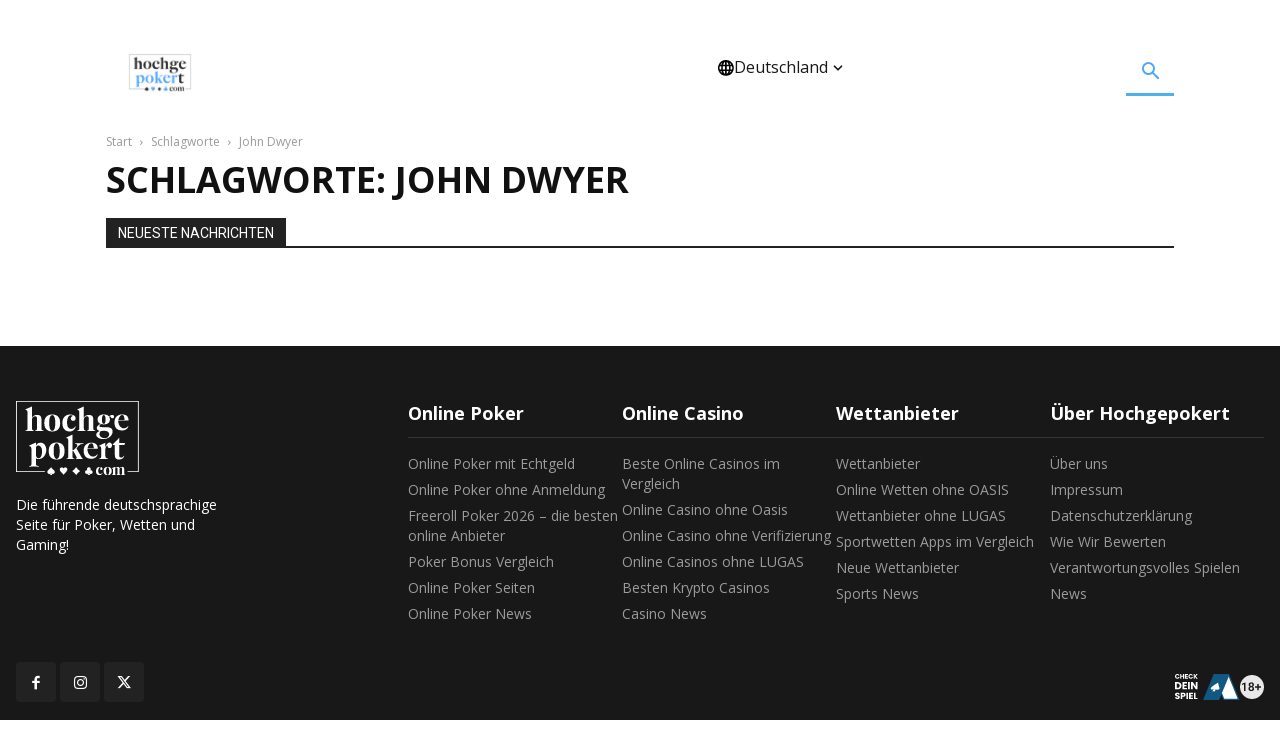

--- FILE ---
content_type: text/html; charset=UTF-8
request_url: https://www.hochgepokert.com/tag/john-dwyer/
body_size: 26818
content:
<!doctype html >
<!--[if IE 8]>    <html class="ie8" lang="en"> <![endif]-->
<!--[if IE 9]>    <html class="ie9" lang="en"> <![endif]-->
<!--[if gt IE 8]><!--> <html lang="de"> <!--<![endif]-->
<head><meta charset="UTF-8" /><script>if(navigator.userAgent.match(/MSIE|Internet Explorer/i)||navigator.userAgent.match(/Trident\/7\..*?rv:11/i)){var href=document.location.href;if(!href.match(/[?&]nowprocket/)){if(href.indexOf("?")==-1){if(href.indexOf("#")==-1){document.location.href=href+"?nowprocket=1"}else{document.location.href=href.replace("#","?nowprocket=1#")}}else{if(href.indexOf("#")==-1){document.location.href=href+"&nowprocket=1"}else{document.location.href=href.replace("#","&nowprocket=1#")}}}}</script><script>(()=>{class RocketLazyLoadScripts{constructor(){this.v="2.0.3",this.userEvents=["keydown","keyup","mousedown","mouseup","mousemove","mouseover","mouseenter","mouseout","mouseleave","touchmove","touchstart","touchend","touchcancel","wheel","click","dblclick","input","visibilitychange"],this.attributeEvents=["onblur","onclick","oncontextmenu","ondblclick","onfocus","onmousedown","onmouseenter","onmouseleave","onmousemove","onmouseout","onmouseover","onmouseup","onmousewheel","onscroll","onsubmit"]}async t(){this.i(),this.o(),/iP(ad|hone)/.test(navigator.userAgent)&&this.h(),this.u(),this.l(this),this.m(),this.k(this),this.p(this),this._(),await Promise.all([this.R(),this.L()]),this.lastBreath=Date.now(),this.S(this),this.P(),this.D(),this.O(),this.M(),await this.C(this.delayedScripts.normal),await this.C(this.delayedScripts.defer),await this.C(this.delayedScripts.async),this.F("domReady"),await this.T(),await this.j(),await this.I(),this.F("windowLoad"),await this.A(),window.dispatchEvent(new Event("rocket-allScriptsLoaded")),this.everythingLoaded=!0,this.lastTouchEnd&&await new Promise((t=>setTimeout(t,500-Date.now()+this.lastTouchEnd))),this.H(),this.F("all"),this.U(),this.W()}i(){this.CSPIssue=sessionStorage.getItem("rocketCSPIssue"),document.addEventListener("securitypolicyviolation",(t=>{this.CSPIssue||"script-src-elem"!==t.violatedDirective||"data"!==t.blockedURI||(this.CSPIssue=!0,sessionStorage.setItem("rocketCSPIssue",!0))}),{isRocket:!0})}o(){window.addEventListener("pageshow",(t=>{this.persisted=t.persisted,this.realWindowLoadedFired=!0}),{isRocket:!0}),window.addEventListener("pagehide",(()=>{this.onFirstUserAction=null}),{isRocket:!0})}h(){let t;function e(e){t=e}window.addEventListener("touchstart",e,{isRocket:!0}),window.addEventListener("touchend",(function i(o){Math.abs(o.changedTouches[0].pageX-t.changedTouches[0].pageX)<10&&Math.abs(o.changedTouches[0].pageY-t.changedTouches[0].pageY)<10&&o.timeStamp-t.timeStamp<200&&(o.target.dispatchEvent(new PointerEvent("click",{target:o.target,bubbles:!0,cancelable:!0,detail:1})),event.preventDefault(),window.removeEventListener("touchstart",e,{isRocket:!0}),window.removeEventListener("touchend",i,{isRocket:!0}))}),{isRocket:!0})}q(t){this.userActionTriggered||("mousemove"!==t.type||this.firstMousemoveIgnored?"keyup"===t.type||"mouseover"===t.type||"mouseout"===t.type||(this.userActionTriggered=!0,this.onFirstUserAction&&this.onFirstUserAction()):this.firstMousemoveIgnored=!0),"click"===t.type&&t.preventDefault(),this.savedUserEvents.length>0&&(t.stopPropagation(),t.stopImmediatePropagation()),"touchstart"===this.lastEvent&&"touchend"===t.type&&(this.lastTouchEnd=Date.now()),"click"===t.type&&(this.lastTouchEnd=0),this.lastEvent=t.type,this.savedUserEvents.push(t)}u(){this.savedUserEvents=[],this.userEventHandler=this.q.bind(this),this.userEvents.forEach((t=>window.addEventListener(t,this.userEventHandler,{passive:!1,isRocket:!0})))}U(){this.userEvents.forEach((t=>window.removeEventListener(t,this.userEventHandler,{passive:!1,isRocket:!0}))),this.savedUserEvents.forEach((t=>{t.target.dispatchEvent(new window[t.constructor.name](t.type,t))}))}m(){this.eventsMutationObserver=new MutationObserver((t=>{const e="return false";for(const i of t){if("attributes"===i.type){const t=i.target.getAttribute(i.attributeName);t&&t!==e&&(i.target.setAttribute("data-rocket-"+i.attributeName,t),i.target["rocket"+i.attributeName]=new Function("event",t),i.target.setAttribute(i.attributeName,e))}"childList"===i.type&&i.addedNodes.forEach((t=>{if(t.nodeType===Node.ELEMENT_NODE)for(const i of t.attributes)this.attributeEvents.includes(i.name)&&i.value&&""!==i.value&&(t.setAttribute("data-rocket-"+i.name,i.value),t["rocket"+i.name]=new Function("event",i.value),t.setAttribute(i.name,e))}))}})),this.eventsMutationObserver.observe(document,{subtree:!0,childList:!0,attributeFilter:this.attributeEvents})}H(){this.eventsMutationObserver.disconnect(),this.attributeEvents.forEach((t=>{document.querySelectorAll("[data-rocket-"+t+"]").forEach((e=>{e.setAttribute(t,e.getAttribute("data-rocket-"+t)),e.removeAttribute("data-rocket-"+t)}))}))}k(t){Object.defineProperty(HTMLElement.prototype,"onclick",{get(){return this.rocketonclick||null},set(e){this.rocketonclick=e,this.setAttribute(t.everythingLoaded?"onclick":"data-rocket-onclick","this.rocketonclick(event)")}})}S(t){function e(e,i){let o=e[i];e[i]=null,Object.defineProperty(e,i,{get:()=>o,set(s){t.everythingLoaded?o=s:e["rocket"+i]=o=s}})}e(document,"onreadystatechange"),e(window,"onload"),e(window,"onpageshow");try{Object.defineProperty(document,"readyState",{get:()=>t.rocketReadyState,set(e){t.rocketReadyState=e},configurable:!0}),document.readyState="loading"}catch(t){console.log("WPRocket DJE readyState conflict, bypassing")}}l(t){this.originalAddEventListener=EventTarget.prototype.addEventListener,this.originalRemoveEventListener=EventTarget.prototype.removeEventListener,this.savedEventListeners=[],EventTarget.prototype.addEventListener=function(e,i,o){o&&o.isRocket||!t.B(e,this)&&!t.userEvents.includes(e)||t.B(e,this)&&!t.userActionTriggered||e.startsWith("rocket-")||t.everythingLoaded?t.originalAddEventListener.call(this,e,i,o):t.savedEventListeners.push({target:this,remove:!1,type:e,func:i,options:o})},EventTarget.prototype.removeEventListener=function(e,i,o){o&&o.isRocket||!t.B(e,this)&&!t.userEvents.includes(e)||t.B(e,this)&&!t.userActionTriggered||e.startsWith("rocket-")||t.everythingLoaded?t.originalRemoveEventListener.call(this,e,i,o):t.savedEventListeners.push({target:this,remove:!0,type:e,func:i,options:o})}}F(t){"all"===t&&(EventTarget.prototype.addEventListener=this.originalAddEventListener,EventTarget.prototype.removeEventListener=this.originalRemoveEventListener),this.savedEventListeners=this.savedEventListeners.filter((e=>{let i=e.type,o=e.target||window;return"domReady"===t&&"DOMContentLoaded"!==i&&"readystatechange"!==i||("windowLoad"===t&&"load"!==i&&"readystatechange"!==i&&"pageshow"!==i||(this.B(i,o)&&(i="rocket-"+i),e.remove?o.removeEventListener(i,e.func,e.options):o.addEventListener(i,e.func,e.options),!1))}))}p(t){let e;function i(e){return t.everythingLoaded?e:e.split(" ").map((t=>"load"===t||t.startsWith("load.")?"rocket-jquery-load":t)).join(" ")}function o(o){function s(e){const s=o.fn[e];o.fn[e]=o.fn.init.prototype[e]=function(){return this[0]===window&&t.userActionTriggered&&("string"==typeof arguments[0]||arguments[0]instanceof String?arguments[0]=i(arguments[0]):"object"==typeof arguments[0]&&Object.keys(arguments[0]).forEach((t=>{const e=arguments[0][t];delete arguments[0][t],arguments[0][i(t)]=e}))),s.apply(this,arguments),this}}if(o&&o.fn&&!t.allJQueries.includes(o)){const e={DOMContentLoaded:[],"rocket-DOMContentLoaded":[]};for(const t in e)document.addEventListener(t,(()=>{e[t].forEach((t=>t()))}),{isRocket:!0});o.fn.ready=o.fn.init.prototype.ready=function(i){function s(){parseInt(o.fn.jquery)>2?setTimeout((()=>i.bind(document)(o))):i.bind(document)(o)}return t.realDomReadyFired?!t.userActionTriggered||t.fauxDomReadyFired?s():e["rocket-DOMContentLoaded"].push(s):e.DOMContentLoaded.push(s),o([])},s("on"),s("one"),s("off"),t.allJQueries.push(o)}e=o}t.allJQueries=[],o(window.jQuery),Object.defineProperty(window,"jQuery",{get:()=>e,set(t){o(t)}})}P(){const t=new Map;document.write=document.writeln=function(e){const i=document.currentScript,o=document.createRange(),s=i.parentElement;let n=t.get(i);void 0===n&&(n=i.nextSibling,t.set(i,n));const c=document.createDocumentFragment();o.setStart(c,0),c.appendChild(o.createContextualFragment(e)),s.insertBefore(c,n)}}async R(){return new Promise((t=>{this.userActionTriggered?t():this.onFirstUserAction=t}))}async L(){return new Promise((t=>{document.addEventListener("DOMContentLoaded",(()=>{this.realDomReadyFired=!0,t()}),{isRocket:!0})}))}async I(){return this.realWindowLoadedFired?Promise.resolve():new Promise((t=>{window.addEventListener("load",t,{isRocket:!0})}))}M(){this.pendingScripts=[];this.scriptsMutationObserver=new MutationObserver((t=>{for(const e of t)e.addedNodes.forEach((t=>{"SCRIPT"!==t.tagName||t.noModule||t.isWPRocket||this.pendingScripts.push({script:t,promise:new Promise((e=>{const i=()=>{const i=this.pendingScripts.findIndex((e=>e.script===t));i>=0&&this.pendingScripts.splice(i,1),e()};t.addEventListener("load",i,{isRocket:!0}),t.addEventListener("error",i,{isRocket:!0}),setTimeout(i,1e3)}))})}))})),this.scriptsMutationObserver.observe(document,{childList:!0,subtree:!0})}async j(){await this.J(),this.pendingScripts.length?(await this.pendingScripts[0].promise,await this.j()):this.scriptsMutationObserver.disconnect()}D(){this.delayedScripts={normal:[],async:[],defer:[]},document.querySelectorAll("script[type$=rocketlazyloadscript]").forEach((t=>{t.hasAttribute("data-rocket-src")?t.hasAttribute("async")&&!1!==t.async?this.delayedScripts.async.push(t):t.hasAttribute("defer")&&!1!==t.defer||"module"===t.getAttribute("data-rocket-type")?this.delayedScripts.defer.push(t):this.delayedScripts.normal.push(t):this.delayedScripts.normal.push(t)}))}async _(){await this.L();let t=[];document.querySelectorAll("script[type$=rocketlazyloadscript][data-rocket-src]").forEach((e=>{let i=e.getAttribute("data-rocket-src");if(i&&!i.startsWith("data:")){i.startsWith("//")&&(i=location.protocol+i);try{const o=new URL(i).origin;o!==location.origin&&t.push({src:o,crossOrigin:e.crossOrigin||"module"===e.getAttribute("data-rocket-type")})}catch(t){}}})),t=[...new Map(t.map((t=>[JSON.stringify(t),t]))).values()],this.N(t,"preconnect")}async $(t){if(await this.G(),!0!==t.noModule||!("noModule"in HTMLScriptElement.prototype))return new Promise((e=>{let i;function o(){(i||t).setAttribute("data-rocket-status","executed"),e()}try{if(navigator.userAgent.includes("Firefox/")||""===navigator.vendor||this.CSPIssue)i=document.createElement("script"),[...t.attributes].forEach((t=>{let e=t.nodeName;"type"!==e&&("data-rocket-type"===e&&(e="type"),"data-rocket-src"===e&&(e="src"),i.setAttribute(e,t.nodeValue))})),t.text&&(i.text=t.text),t.nonce&&(i.nonce=t.nonce),i.hasAttribute("src")?(i.addEventListener("load",o,{isRocket:!0}),i.addEventListener("error",(()=>{i.setAttribute("data-rocket-status","failed-network"),e()}),{isRocket:!0}),setTimeout((()=>{i.isConnected||e()}),1)):(i.text=t.text,o()),i.isWPRocket=!0,t.parentNode.replaceChild(i,t);else{const i=t.getAttribute("data-rocket-type"),s=t.getAttribute("data-rocket-src");i?(t.type=i,t.removeAttribute("data-rocket-type")):t.removeAttribute("type"),t.addEventListener("load",o,{isRocket:!0}),t.addEventListener("error",(i=>{this.CSPIssue&&i.target.src.startsWith("data:")?(console.log("WPRocket: CSP fallback activated"),t.removeAttribute("src"),this.$(t).then(e)):(t.setAttribute("data-rocket-status","failed-network"),e())}),{isRocket:!0}),s?(t.fetchPriority="high",t.removeAttribute("data-rocket-src"),t.src=s):t.src="data:text/javascript;base64,"+window.btoa(unescape(encodeURIComponent(t.text)))}}catch(i){t.setAttribute("data-rocket-status","failed-transform"),e()}}));t.setAttribute("data-rocket-status","skipped")}async C(t){const e=t.shift();return e?(e.isConnected&&await this.$(e),this.C(t)):Promise.resolve()}O(){this.N([...this.delayedScripts.normal,...this.delayedScripts.defer,...this.delayedScripts.async],"preload")}N(t,e){this.trash=this.trash||[];let i=!0;var o=document.createDocumentFragment();t.forEach((t=>{const s=t.getAttribute&&t.getAttribute("data-rocket-src")||t.src;if(s&&!s.startsWith("data:")){const n=document.createElement("link");n.href=s,n.rel=e,"preconnect"!==e&&(n.as="script",n.fetchPriority=i?"high":"low"),t.getAttribute&&"module"===t.getAttribute("data-rocket-type")&&(n.crossOrigin=!0),t.crossOrigin&&(n.crossOrigin=t.crossOrigin),t.integrity&&(n.integrity=t.integrity),t.nonce&&(n.nonce=t.nonce),o.appendChild(n),this.trash.push(n),i=!1}})),document.head.appendChild(o)}W(){this.trash.forEach((t=>t.remove()))}async T(){try{document.readyState="interactive"}catch(t){}this.fauxDomReadyFired=!0;try{await this.G(),document.dispatchEvent(new Event("rocket-readystatechange")),await this.G(),document.rocketonreadystatechange&&document.rocketonreadystatechange(),await this.G(),document.dispatchEvent(new Event("rocket-DOMContentLoaded")),await this.G(),window.dispatchEvent(new Event("rocket-DOMContentLoaded"))}catch(t){console.error(t)}}async A(){try{document.readyState="complete"}catch(t){}try{await this.G(),document.dispatchEvent(new Event("rocket-readystatechange")),await this.G(),document.rocketonreadystatechange&&document.rocketonreadystatechange(),await this.G(),window.dispatchEvent(new Event("rocket-load")),await this.G(),window.rocketonload&&window.rocketonload(),await this.G(),this.allJQueries.forEach((t=>t(window).trigger("rocket-jquery-load"))),await this.G();const t=new Event("rocket-pageshow");t.persisted=this.persisted,window.dispatchEvent(t),await this.G(),window.rocketonpageshow&&window.rocketonpageshow({persisted:this.persisted})}catch(t){console.error(t)}}async G(){Date.now()-this.lastBreath>45&&(await this.J(),this.lastBreath=Date.now())}async J(){return document.hidden?new Promise((t=>setTimeout(t))):new Promise((t=>requestAnimationFrame(t)))}B(t,e){return e===document&&"readystatechange"===t||(e===document&&"DOMContentLoaded"===t||(e===window&&"DOMContentLoaded"===t||(e===window&&"load"===t||e===window&&"pageshow"===t)))}static run(){(new RocketLazyLoadScripts).t()}}RocketLazyLoadScripts.run()})();</script>
    <title>John Dwyer Archives - Hochgepokert</title>
<link data-rocket-preload as="style" href="https://fonts.googleapis.com/css?family=Open%20Sans%3A400%2C600%2C700%7CRoboto%3A400%2C600%2C700&#038;display=swap" rel="preload">
<link href="https://fonts.googleapis.com/css?family=Open%20Sans%3A400%2C600%2C700%7CRoboto%3A400%2C600%2C700&#038;display=swap" media="print" onload="this.media=&#039;all&#039;" rel="stylesheet">
<noscript><link rel="stylesheet" href="https://fonts.googleapis.com/css?family=Open%20Sans%3A400%2C600%2C700%7CRoboto%3A400%2C600%2C700&#038;display=swap"></noscript>
    
    <meta name="viewport" content="width=device-width, initial-scale=1.0">
    <link rel="pingback" href="https://www.hochgepokert.com/xmlrpc.php" />
    <meta name='robots' content='noindex, follow' />
	<style>img:is([sizes="auto" i], [sizes^="auto," i]) { contain-intrinsic-size: 3000px 1500px }</style>
	<link rel="icon" type="image/png" href="https://www.hochgepokert.com/wp-content/uploads/2019/05/Favico_scr16.png">
	<!-- This site is optimized with the Yoast SEO plugin v25.6 - https://yoast.com/wordpress/plugins/seo/ -->
	<meta property="og:locale" content="de_DE" />
	<meta property="og:type" content="article" />
	<meta property="og:title" content="John Dwyer Archives - Hochgepokert" />
	<meta property="og:url" content="https://www.hochgepokert.com/tag/john-dwyer/" />
	<meta property="og:site_name" content="Hochgepokert" />
	<meta name="twitter:card" content="summary_large_image" />
	<script type="application/ld+json" class="yoast-schema-graph">{"@context":"https://schema.org","@graph":[{"@type":"CollectionPage","@id":"https://www.hochgepokert.com/tag/john-dwyer/","url":"https://www.hochgepokert.com/tag/john-dwyer/","name":"John Dwyer Archives - Hochgepokert","isPartOf":{"@id":"https://www.hochgepokert.com/#website"},"breadcrumb":{"@id":"https://www.hochgepokert.com/tag/john-dwyer/#breadcrumb"},"inLanguage":"de"},{"@type":"BreadcrumbList","@id":"https://www.hochgepokert.com/tag/john-dwyer/#breadcrumb","itemListElement":[{"@type":"ListItem","position":1,"name":"Home","item":"https://www.hochgepokert.com/"},{"@type":"ListItem","position":2,"name":"John Dwyer"}]},{"@type":"WebSite","@id":"https://www.hochgepokert.com/#website","url":"https://www.hochgepokert.com/","name":"Hochgepokert","description":"Poker Wetten Sport","potentialAction":[{"@type":"SearchAction","target":{"@type":"EntryPoint","urlTemplate":"https://www.hochgepokert.com/?s={search_term_string}"},"query-input":{"@type":"PropertyValueSpecification","valueRequired":true,"valueName":"search_term_string"}}],"inLanguage":"de"}]}</script>
	<!-- / Yoast SEO plugin. -->


<link rel='dns-prefetch' href='//www.hochgepokert.com' />
<link rel='dns-prefetch' href='//fonts.googleapis.com' />
<link href='https://fonts.gstatic.com' crossorigin rel='preconnect' />
<link rel="alternate" type="application/rss+xml" title="Hochgepokert &raquo; Feed" href="https://www.hochgepokert.com/feed/" />
<link rel="alternate" type="application/rss+xml" title="Hochgepokert &raquo; Kommentar-Feed" href="https://www.hochgepokert.com/comments/feed/" />
<link rel="alternate" type="application/rss+xml" title="Hochgepokert &raquo; John Dwyer Schlagwort-Feed" href="https://www.hochgepokert.com/tag/john-dwyer/feed/" />
<style id='classic-theme-styles-inline-css' type='text/css'>
/*! This file is auto-generated */
.wp-block-button__link{color:#fff;background-color:#32373c;border-radius:9999px;box-shadow:none;text-decoration:none;padding:calc(.667em + 2px) calc(1.333em + 2px);font-size:1.125em}.wp-block-file__button{background:#32373c;color:#fff;text-decoration:none}
</style>
<style id='safe-svg-svg-icon-style-inline-css' type='text/css'>
.safe-svg-cover{text-align:center}.safe-svg-cover .safe-svg-inside{display:inline-block;max-width:100%}.safe-svg-cover svg{height:100%;max-height:100%;max-width:100%;width:100%}

</style>
<style id='hgp-promotions-style-inline-css' type='text/css'>
.promotions{margin-bottom:24px;width:100%;padding:0}@media(min-width: 768px){.promotions{margin:0 auto 48px}}.promotions__title-wrap{border-bottom:1px solid #9b9b9b;margin-bottom:16px;padding-bottom:4px}@media(min-width: 768px){.promotions__title-wrap{border-bottom:1px solid #9b9b9b}}.promotions__title{font-family:"DM Serif Display",sans-serif;color:#181818;font-size:24px;line-height:27px}@media(min-width: 768px){.promotions__title{font-size:28px;line-height:38px}}.promotions__images{display:grid;grid-template-columns:1fr;row-gap:8px}.promotions__images .promotions__img{width:100%;height:100%;aspect-ratio:1.2}.promotions__images .promotions__img img{width:100%;height:100%;object-fit:cover;display:block;margin-bottom:0}@media(min-width: 768px){.promotions__images{grid-template-columns:repeat(2, 1fr);column-gap:16px;row-gap:16px}}@media(min-width: 1024px){.promotions__images{grid-template-columns:repeat(4, 1fr);row-gap:0}}

</style>
<style id='hgp-three-cols-block-style-inline-css' type='text/css'>
.three-cols-block{width:100%;padding:0;color:#181818}@media(min-width: 768px){.three-cols-block{margin-bottom:48px}}.three-cols-block__cols{display:flex;flex-direction:column}@media(min-width: 768px){.three-cols-block__cols{gap:32px;flex-direction:row}}.three-cols-block__col{flex:1}.three-cols-block__header{padding-bottom:4px;border-bottom:1.5px solid #9b9b9b;margin-bottom:16px;display:flex;justify-content:space-between;align-items:baseline}.three-cols-block__title{font-family:"DM Serif Display",sans-serif;font-size:24px;line-height:27px;display:-webkit-box !important;-webkit-box-orient:vertical;-webkit-line-clamp:1;overflow:hidden;text-overflow:ellipsis;white-space:normal}@media(min-width: 768px){.three-cols-block__title{font-size:28px;line-height:38px}}.three-cols-block__link{display:block;text-align:center;font-size:16px;line-height:20px;font-weight:700;text-decoration:none;cursor:pointer;margin:20px 0 32px;color:#181818;font-family:"Open Sans",sans-serif}.three-cols-block__link--desktop{margin:0}@media(max-width: 767px){.three-cols-block__link--desktop{display:none}}.three-cols-block__link--mobile{position:relative}.three-cols-block__link--mobile::after{position:absolute;content:"";display:inline-block;background-image:var(--wpr-bg-c8fb9689-a309-49d4-b104-4f366b394c70);width:18px;height:18px}@media(min-width: 768px){.three-cols-block__link--mobile{display:none}}.post-card--featured .post-card__thumbnail{border-radius:4px;display:block;margin-bottom:0;object-fit:cover;object-position:center;width:100%;height:100%}.post-card--featured .post-card__title{font-size:17px;line-height:24px;max-height:48px;height:48px;overflow:hidden}@media(min-width: 768px){.post-card--featured .post-card__title{font-size:18px}}.post-card--featured .post-card__link{line-height:24px}.post-card--featured .post-card__content{padding:8px;border-bottom:none}@media(min-width: 768px){.post-card--featured .post-card__content{border-bottom:1px solid #dedede;padding-bottom:16px}}.post-card--featured .post-card__image{position:relative}.post-card--featured .post-card__image-link{width:100%;aspect-ratio:1.7}@media(min-width: 768px){.post-card--featured .post-card__image-link{aspect-ratio:2.1}}.post-card--featured .post-card__category-label{position:absolute;left:8px;bottom:12px;color:#fff;background:#55abff;text-transform:uppercase;padding:4px 6px;border-radius:2px;font-family:"Roboto",sans-serif;font-size:12px;line-height:16px;font-weight:700}.post-card--featured .post-card__category-label:hover{text-decoration:none}@media(min-width: 768px){.post-card--featured .post-card__category-label{bottom:8px}}.post-card__image-link{display:block}.post-card__content{padding:12px 8px;border-bottom:1px solid #dedede}@media(min-width: 768px){.post-card__content{padding:8px 8px}}.post-card__content .post-card__link:hover{text-decoration:none;color:#4db2ec}.post-card__link{display:-webkit-box !important;-webkit-box-orient:vertical;-webkit-line-clamp:2;overflow:hidden;text-overflow:ellipsis;white-space:normal;color:#181818}.post-card__title{font-size:15px;line-height:22px;font-weight:700;margin:0 0 4px;max-height:44px;height:44px;overflow:hidden}@media(min-width: 768px){.post-card__title{font-size:16px}}@media(max-width: 767px){.post-card__meta--desktop{display:none}}.post-card__meta{line-height:16px}@media(min-width: 768px){.post-card__meta{line-height:18px}}.post-card__meta .post-card__author{font-family:"Roboto",sans-serif;font-size:12px;line-height:16px;font-weight:700;margin-right:4px;display:inline-block}.post-card__meta .post-card__author a{color:#181818}.post-card__meta .post-card__author a:hover{text-decoration:none}.post-card__date{font-family:"Roboto",sans-serif;font-size:10px;line-height:14px}@media(min-width: 768px){.post-card-5{display:none}}

</style>
<style id='hgp-why-trust-us-style-inline-css' type='text/css'>
.why-trust-us-block{--block-border-radius:16px;container-name:trustUsContainer;container-type:inline-size;font-family:var(--td_default_google_font_1);padding-bottom:48px;position:relative}.why-trust-us-block .why-trust-us__img,.why-trust-us-block img{margin-bottom:0}.why-trust-us-block .why-trust-us__text p{color:#181818}.why-trust-us__heading{color:#181818;font-size:32px;line-height:44px;margin-bottom:24px;text-align:center}.why-trust-us__heading em{color:#55abff;font-style:normal}.why-trust-us__img{pointer-events:none;position:absolute;-webkit-user-select:none;-moz-user-select:none;user-select:none;z-index:1}.why-trust-us__img-1{bottom:0;left:0;transform:translate(-50%,15%);z-index:0}.why-trust-us__img-2{bottom:0;right:0;transform:translateY(40%)}.why-trust-us__img-3{left:0;top:0;transform:translate(50%,-50%)}.why-trust-us__img-4{right:0;top:0;transform:translateY(-50%)}.why-trust-us__inner{backdrop-filter:blur(5px);background-color:hsla(0,0%,100%,.1);filter:drop-shadow(0 4px 40px rgba(0,0,0,.05));position:relative}.why-trust-us__stats{background:rgba(0,0,0,.9) var(--wpr-bg-71c457c2-5769-44bc-9471-82d324e06709) 50%/100% 100% no-repeat;border-top-left-radius:var(--block-border-radius);border-top-right-radius:var(--block-border-radius);overflow:hidden;position:relative}.why-trust-us__stat__items{align-items:start;color:#fff;display:flex;flex-flow:row wrap;gap:80px;justify-content:center;padding:32px;position:relative}.why-trust-us__stat__item{align-items:center;display:flex;flex-flow:column;gap:8px}.why-trust-us__stat__number{display:block;font-size:56px;font-style:italic;font-weight:800;line-height:45px}.why-trust-us__stat__label{font-family:var(--td_default_google_font_2);font-size:14px;font-weight:500;line-height:16px}.why-trust-us__text{border:1px solid #fff;border-bottom-left-radius:var(--block-border-radius);border-bottom-right-radius:var(--block-border-radius);border-top:none;font-family:var(--td_default_google_font_2);padding:24px 50px;text-align:center}.why-trust-us__text p{color:#181818;font-size:14px;line-height:20px;margin-bottom:16px}.why-trust-us__text__inner{margin-inline:auto;max-width:972px}.why-trust-us__text .why-trust-us__btn{border:1px solid #181818;border-radius:32px;color:#181818;display:inline-block;font-size:16px;font-weight:700;padding:8px 24px;text-decoration:none}@container trustUsContainer (width < 900px){.why-trust-us__stats{background-image:url(/wp-content/themes/Newspaper-child/includes/blocks/why-trust-us/build/images/background-mobile.6afd694b.png)}.why-trust-us__stat__items{display:grid;gap:24px;grid-template-columns:repeat(2,98px);text-align:center}.why-trust-us__stat__item:only-child{grid-column:span 2}.why-trust-us__stat__number{font-size:41px}.why-trust-us__img-1{width:140px}.why-trust-us__img-2{bottom:unset;top:20%;transform:translate(20%,60%);width:100px}.why-trust-us__img-3{top:25%;transform:translateX(-50%);width:67px}.why-trust-us__img-4{transform:translate(35%,-30%);width:125px}}@container trustUsContainer (width < 1199px) and (width >= 900px){.why-trust-us__img-1{width:200px}.why-trust-us__img-2{width:130px}.why-trust-us__img-3{width:100px}.why-trust-us__img-4{width:120px}}@supports not (container:inline-size){@media screen and (max-width:1139px){.why-trust-us__stats{background-image:url(/wp-content/themes/Newspaper-child/includes/blocks/why-trust-us/build/images/background-mobile.6afd694b.png)}.why-trust-us__stat__items{display:grid;gap:24px;grid-template-columns:repeat(2,98px);text-align:center}.why-trust-us__stat__item:only-child{grid-column:span 2}.why-trust-us__stat__number{font-size:41px}.why-trust-us__img-1{width:140px}.why-trust-us__img-2{bottom:unset;top:20%;transform:translate(20%,60%);width:100px}.why-trust-us__img-3{top:25%;transform:translateX(-50%);width:67px}.why-trust-us__img-4{transform:translate(35%,-30%);width:125px}}}

</style>
<style id='global-styles-inline-css' type='text/css'>
:root{--wp--preset--aspect-ratio--square: 1;--wp--preset--aspect-ratio--4-3: 4/3;--wp--preset--aspect-ratio--3-4: 3/4;--wp--preset--aspect-ratio--3-2: 3/2;--wp--preset--aspect-ratio--2-3: 2/3;--wp--preset--aspect-ratio--16-9: 16/9;--wp--preset--aspect-ratio--9-16: 9/16;--wp--preset--color--black: #000000;--wp--preset--color--cyan-bluish-gray: #abb8c3;--wp--preset--color--white: #ffffff;--wp--preset--color--pale-pink: #f78da7;--wp--preset--color--vivid-red: #cf2e2e;--wp--preset--color--luminous-vivid-orange: #ff6900;--wp--preset--color--luminous-vivid-amber: #fcb900;--wp--preset--color--light-green-cyan: #7bdcb5;--wp--preset--color--vivid-green-cyan: #00d084;--wp--preset--color--pale-cyan-blue: #8ed1fc;--wp--preset--color--vivid-cyan-blue: #0693e3;--wp--preset--color--vivid-purple: #9b51e0;--wp--preset--color--light-shade-blue: #EEF7FF;--wp--preset--color--border-light-blue: #CCE6FF;--wp--preset--color--primary: #55ABFF;--wp--preset--color--font-color: #222222;--wp--preset--color--light-grey-surface: #F7F7F7;--wp--preset--color--grey-border: #ABABAB;--wp--preset--color--cta-yellow: #FFD255;--wp--preset--gradient--vivid-cyan-blue-to-vivid-purple: linear-gradient(135deg,rgba(6,147,227,1) 0%,rgb(155,81,224) 100%);--wp--preset--gradient--light-green-cyan-to-vivid-green-cyan: linear-gradient(135deg,rgb(122,220,180) 0%,rgb(0,208,130) 100%);--wp--preset--gradient--luminous-vivid-amber-to-luminous-vivid-orange: linear-gradient(135deg,rgba(252,185,0,1) 0%,rgba(255,105,0,1) 100%);--wp--preset--gradient--luminous-vivid-orange-to-vivid-red: linear-gradient(135deg,rgba(255,105,0,1) 0%,rgb(207,46,46) 100%);--wp--preset--gradient--very-light-gray-to-cyan-bluish-gray: linear-gradient(135deg,rgb(238,238,238) 0%,rgb(169,184,195) 100%);--wp--preset--gradient--cool-to-warm-spectrum: linear-gradient(135deg,rgb(74,234,220) 0%,rgb(151,120,209) 20%,rgb(207,42,186) 40%,rgb(238,44,130) 60%,rgb(251,105,98) 80%,rgb(254,248,76) 100%);--wp--preset--gradient--blush-light-purple: linear-gradient(135deg,rgb(255,206,236) 0%,rgb(152,150,240) 100%);--wp--preset--gradient--blush-bordeaux: linear-gradient(135deg,rgb(254,205,165) 0%,rgb(254,45,45) 50%,rgb(107,0,62) 100%);--wp--preset--gradient--luminous-dusk: linear-gradient(135deg,rgb(255,203,112) 0%,rgb(199,81,192) 50%,rgb(65,88,208) 100%);--wp--preset--gradient--pale-ocean: linear-gradient(135deg,rgb(255,245,203) 0%,rgb(182,227,212) 50%,rgb(51,167,181) 100%);--wp--preset--gradient--electric-grass: linear-gradient(135deg,rgb(202,248,128) 0%,rgb(113,206,126) 100%);--wp--preset--gradient--midnight: linear-gradient(135deg,rgb(2,3,129) 0%,rgb(40,116,252) 100%);--wp--preset--font-size--small: 11px;--wp--preset--font-size--medium: 20px;--wp--preset--font-size--large: 32px;--wp--preset--font-size--x-large: 42px;--wp--preset--font-size--regular: 15px;--wp--preset--font-size--larger: 50px;--wp--preset--spacing--20: 0.44rem;--wp--preset--spacing--30: 0.67rem;--wp--preset--spacing--40: 1rem;--wp--preset--spacing--50: 1.5rem;--wp--preset--spacing--60: 2.25rem;--wp--preset--spacing--70: 3.38rem;--wp--preset--spacing--80: 5.06rem;--wp--preset--shadow--natural: 6px 6px 9px rgba(0, 0, 0, 0.2);--wp--preset--shadow--deep: 12px 12px 50px rgba(0, 0, 0, 0.4);--wp--preset--shadow--sharp: 6px 6px 0px rgba(0, 0, 0, 0.2);--wp--preset--shadow--outlined: 6px 6px 0px -3px rgba(255, 255, 255, 1), 6px 6px rgba(0, 0, 0, 1);--wp--preset--shadow--crisp: 6px 6px 0px rgba(0, 0, 0, 1);}:where(.is-layout-flex){gap: 0.5em;}:where(.is-layout-grid){gap: 0.5em;}body .is-layout-flex{display: flex;}.is-layout-flex{flex-wrap: wrap;align-items: center;}.is-layout-flex > :is(*, div){margin: 0;}body .is-layout-grid{display: grid;}.is-layout-grid > :is(*, div){margin: 0;}:where(.wp-block-columns.is-layout-flex){gap: 2em;}:where(.wp-block-columns.is-layout-grid){gap: 2em;}:where(.wp-block-post-template.is-layout-flex){gap: 1.25em;}:where(.wp-block-post-template.is-layout-grid){gap: 1.25em;}.has-black-color{color: var(--wp--preset--color--black) !important;}.has-cyan-bluish-gray-color{color: var(--wp--preset--color--cyan-bluish-gray) !important;}.has-white-color{color: var(--wp--preset--color--white) !important;}.has-pale-pink-color{color: var(--wp--preset--color--pale-pink) !important;}.has-vivid-red-color{color: var(--wp--preset--color--vivid-red) !important;}.has-luminous-vivid-orange-color{color: var(--wp--preset--color--luminous-vivid-orange) !important;}.has-luminous-vivid-amber-color{color: var(--wp--preset--color--luminous-vivid-amber) !important;}.has-light-green-cyan-color{color: var(--wp--preset--color--light-green-cyan) !important;}.has-vivid-green-cyan-color{color: var(--wp--preset--color--vivid-green-cyan) !important;}.has-pale-cyan-blue-color{color: var(--wp--preset--color--pale-cyan-blue) !important;}.has-vivid-cyan-blue-color{color: var(--wp--preset--color--vivid-cyan-blue) !important;}.has-vivid-purple-color{color: var(--wp--preset--color--vivid-purple) !important;}.has-black-background-color{background-color: var(--wp--preset--color--black) !important;}.has-cyan-bluish-gray-background-color{background-color: var(--wp--preset--color--cyan-bluish-gray) !important;}.has-white-background-color{background-color: var(--wp--preset--color--white) !important;}.has-pale-pink-background-color{background-color: var(--wp--preset--color--pale-pink) !important;}.has-vivid-red-background-color{background-color: var(--wp--preset--color--vivid-red) !important;}.has-luminous-vivid-orange-background-color{background-color: var(--wp--preset--color--luminous-vivid-orange) !important;}.has-luminous-vivid-amber-background-color{background-color: var(--wp--preset--color--luminous-vivid-amber) !important;}.has-light-green-cyan-background-color{background-color: var(--wp--preset--color--light-green-cyan) !important;}.has-vivid-green-cyan-background-color{background-color: var(--wp--preset--color--vivid-green-cyan) !important;}.has-pale-cyan-blue-background-color{background-color: var(--wp--preset--color--pale-cyan-blue) !important;}.has-vivid-cyan-blue-background-color{background-color: var(--wp--preset--color--vivid-cyan-blue) !important;}.has-vivid-purple-background-color{background-color: var(--wp--preset--color--vivid-purple) !important;}.has-black-border-color{border-color: var(--wp--preset--color--black) !important;}.has-cyan-bluish-gray-border-color{border-color: var(--wp--preset--color--cyan-bluish-gray) !important;}.has-white-border-color{border-color: var(--wp--preset--color--white) !important;}.has-pale-pink-border-color{border-color: var(--wp--preset--color--pale-pink) !important;}.has-vivid-red-border-color{border-color: var(--wp--preset--color--vivid-red) !important;}.has-luminous-vivid-orange-border-color{border-color: var(--wp--preset--color--luminous-vivid-orange) !important;}.has-luminous-vivid-amber-border-color{border-color: var(--wp--preset--color--luminous-vivid-amber) !important;}.has-light-green-cyan-border-color{border-color: var(--wp--preset--color--light-green-cyan) !important;}.has-vivid-green-cyan-border-color{border-color: var(--wp--preset--color--vivid-green-cyan) !important;}.has-pale-cyan-blue-border-color{border-color: var(--wp--preset--color--pale-cyan-blue) !important;}.has-vivid-cyan-blue-border-color{border-color: var(--wp--preset--color--vivid-cyan-blue) !important;}.has-vivid-purple-border-color{border-color: var(--wp--preset--color--vivid-purple) !important;}.has-vivid-cyan-blue-to-vivid-purple-gradient-background{background: var(--wp--preset--gradient--vivid-cyan-blue-to-vivid-purple) !important;}.has-light-green-cyan-to-vivid-green-cyan-gradient-background{background: var(--wp--preset--gradient--light-green-cyan-to-vivid-green-cyan) !important;}.has-luminous-vivid-amber-to-luminous-vivid-orange-gradient-background{background: var(--wp--preset--gradient--luminous-vivid-amber-to-luminous-vivid-orange) !important;}.has-luminous-vivid-orange-to-vivid-red-gradient-background{background: var(--wp--preset--gradient--luminous-vivid-orange-to-vivid-red) !important;}.has-very-light-gray-to-cyan-bluish-gray-gradient-background{background: var(--wp--preset--gradient--very-light-gray-to-cyan-bluish-gray) !important;}.has-cool-to-warm-spectrum-gradient-background{background: var(--wp--preset--gradient--cool-to-warm-spectrum) !important;}.has-blush-light-purple-gradient-background{background: var(--wp--preset--gradient--blush-light-purple) !important;}.has-blush-bordeaux-gradient-background{background: var(--wp--preset--gradient--blush-bordeaux) !important;}.has-luminous-dusk-gradient-background{background: var(--wp--preset--gradient--luminous-dusk) !important;}.has-pale-ocean-gradient-background{background: var(--wp--preset--gradient--pale-ocean) !important;}.has-electric-grass-gradient-background{background: var(--wp--preset--gradient--electric-grass) !important;}.has-midnight-gradient-background{background: var(--wp--preset--gradient--midnight) !important;}.has-small-font-size{font-size: var(--wp--preset--font-size--small) !important;}.has-medium-font-size{font-size: var(--wp--preset--font-size--medium) !important;}.has-large-font-size{font-size: var(--wp--preset--font-size--large) !important;}.has-x-large-font-size{font-size: var(--wp--preset--font-size--x-large) !important;}
:where(.wp-block-post-template.is-layout-flex){gap: 1.25em;}:where(.wp-block-post-template.is-layout-grid){gap: 1.25em;}
:where(.wp-block-columns.is-layout-flex){gap: 2em;}:where(.wp-block-columns.is-layout-grid){gap: 2em;}
:root :where(.wp-block-pullquote){font-size: 1.5em;line-height: 1.6;}
</style>
<link rel='stylesheet' id='cookie-notice-front-css' href='https://www.hochgepokert.com/wp-content/plugins/cookie-notice/css/front.min.css?ver=2.5.7' type='text/css' media='all' />
<link data-minify="1" rel='stylesheet' id='slotsl-css-css' href='https://www.hochgepokert.com/wp-content/cache/min/1/wp-content/plugins/slotslaunch/public/css/slotslaunch-public.css?ver=1768604117' type='text/css' media='all' />
<link data-minify="1" rel='stylesheet' id='td-plugin-multi-purpose-css' href='https://www.hochgepokert.com/wp-content/cache/min/1/wp-content/plugins/td-composer/td-multi-purpose/style.css?ver=1768604117' type='text/css' media='all' />

<link data-minify="1" rel='stylesheet' id='tablepress-default-css' href='https://www.hochgepokert.com/wp-content/cache/min/1/wp-content/plugins/tablepress/css/build/default.css?ver=1768604117' type='text/css' media='all' />
<link data-minify="1" rel='stylesheet' id='td-theme-css' href='https://www.hochgepokert.com/wp-content/cache/min/1/wp-content/themes/Newspaper/style.css?ver=1768604117' type='text/css' media='all' />
<style id='td-theme-inline-css' type='text/css'>@media (max-width:767px){.td-header-desktop-wrap{display:none}}@media (min-width:767px){.td-header-mobile-wrap{display:none}}</style>
<link data-minify="1" rel='stylesheet' id='td-standard-pack-framework-front-style-css' href='https://www.hochgepokert.com/wp-content/cache/background-css/1/www.hochgepokert.com/wp-content/cache/min/1/wp-content/plugins/td-standard-pack/Newspaper/assets/css/td_standard_pack_main.css?ver=1768604117&wpr_t=1768950690' type='text/css' media='all' />
<link data-minify="1" rel='stylesheet' id='td-legacy-framework-front-style-css' href='https://www.hochgepokert.com/wp-content/cache/background-css/1/www.hochgepokert.com/wp-content/cache/min/1/wp-content/plugins/td-composer/legacy/Newspaper/assets/css/td_legacy_main.css?ver=1768604117&wpr_t=1768950690' type='text/css' media='all' />
<link data-minify="1" rel='stylesheet' id='td-theme-child-css' href='https://www.hochgepokert.com/wp-content/cache/min/1/wp-content/themes/Newspaper-child/style.css?ver=1768604117' type='text/css' media='all' />
<link data-minify="1" rel='stylesheet' id='global-css' href='https://www.hochgepokert.com/wp-content/cache/min/1/wp-content/themes/Newspaper-child/public/styles/global.css?ver=1768604117' type='text/css' media='all' />
<link data-minify="1" rel='stylesheet' id='toc-child-css' href='https://www.hochgepokert.com/wp-content/cache/min/1/wp-content/themes/Newspaper-child/public/styles/toc.css?ver=1768604117' type='text/css' media='all' />
<link data-minify="1" rel='stylesheet' id='brand-management-public-css' href='https://www.hochgepokert.com/wp-content/cache/min/1/wp-content/plugins/brand-management-plugin/public/css/brand-management-public.css?ver=1768604117' type='text/css' media='screen' />
<style id='rocket-lazyload-inline-css' type='text/css'>
.rll-youtube-player{position:relative;padding-bottom:56.23%;height:0;overflow:hidden;max-width:100%;}.rll-youtube-player:focus-within{outline: 2px solid currentColor;outline-offset: 5px;}.rll-youtube-player iframe{position:absolute;top:0;left:0;width:100%;height:100%;z-index:100;background:0 0}.rll-youtube-player img{bottom:0;display:block;left:0;margin:auto;max-width:100%;width:100%;position:absolute;right:0;top:0;border:none;height:auto;-webkit-transition:.4s all;-moz-transition:.4s all;transition:.4s all}.rll-youtube-player img:hover{-webkit-filter:brightness(75%)}.rll-youtube-player .play{height:100%;width:100%;left:0;top:0;position:absolute;background:var(--wpr-bg-4e00742b-2861-4373-a783-1fa466516726) no-repeat center;background-color: transparent !important;cursor:pointer;border:none;}
</style>
<script type="rocketlazyloadscript" data-rocket-type="text/javascript" data-rocket-src="https://www.hochgepokert.com/wp-content/plugins/wp-sentry-integration/public/wp-sentry-browser.min.js?ver=8.5.0" id="wp-sentry-browser-bundle-js" data-rocket-defer defer></script>
<script type="text/javascript" id="wp-sentry-browser-js-extra">
/* <![CDATA[ */
var wp_sentry = {"environment":"production","release":"9.0c","context":{"tags":{"wordpress":"6.8.3","language":"de"}},"dsn":"https:\/\/c35d236d885b0eb7dbfe90267da43668@o4508693538734080.ingest.de.sentry.io\/4509157356601424"};
/* ]]> */
</script>
<script type="rocketlazyloadscript" data-rocket-type="text/javascript" data-rocket-src="https://www.hochgepokert.com/wp-content/plugins/wp-sentry-integration/public/wp-sentry-init.js?ver=8.5.0" id="wp-sentry-browser-js" data-rocket-defer defer></script>
<script type="text/javascript" src="https://www.hochgepokert.com/wp-includes/js/jquery/jquery.min.js?ver=3.7.1" id="jquery-core-js" data-rocket-defer defer></script>
<script type="text/javascript" src="https://www.hochgepokert.com/wp-includes/js/jquery/jquery-migrate.min.js?ver=3.4.1" id="jquery-migrate-js" data-rocket-defer defer></script>
<script type="rocketlazyloadscript" data-rocket-type="text/javascript" id="jquery-js-after">window.addEventListener('DOMContentLoaded', function() {
/* <![CDATA[ */
if ( typeof jQuery.fn.live === 'undefined' ) {
    jQuery.fn.live = function(events, data, handler) {
        return this.on(events, data, handler);
    };
}
/* ]]> */
});</script>
<script type="rocketlazyloadscript" data-rocket-type="text/javascript" id="cookie-notice-front-js-before">
/* <![CDATA[ */
var cnArgs = {"ajaxUrl":"https:\/\/www.hochgepokert.com\/wp-admin\/admin-ajax.php","nonce":"b0b79f23f9","hideEffect":"fade","position":"bottom","onScroll":false,"onScrollOffset":100,"onClick":false,"cookieName":"cookie_notice_accepted","cookieTime":2592000,"cookieTimeRejected":2592000,"globalCookie":false,"redirection":false,"cache":true,"revokeCookies":false,"revokeCookiesOpt":"automatic"};
/* ]]> */
</script>
<script type="rocketlazyloadscript" data-rocket-type="text/javascript" data-rocket-src="https://www.hochgepokert.com/wp-content/plugins/cookie-notice/js/front.min.js?ver=2.5.7" id="cookie-notice-front-js" data-rocket-defer defer></script>
<script type="text/javascript" id="f9ef44a4536d260346a878a1000bc8ba-js-extra">
/* <![CDATA[ */
var likes_handler = {"id":"1","url":"https:\/\/www.hochgepokert.com\/wp-admin\/admin-ajax.php","nonce":"15c4736a3c","fail_text":"Sie haben schon abgestimmt"};
/* ]]> */
</script>
<link rel="https://api.w.org/" href="https://www.hochgepokert.com/wp-json/" /><link rel="alternate" title="JSON" type="application/json" href="https://www.hochgepokert.com/wp-json/wp/v2/tags/38438" />

<!-- JS generated by theme -->

<script type="rocketlazyloadscript" data-rocket-type="text/javascript" id="td-generated-header-js">
    
    

	    var tdBlocksArray = []; //here we store all the items for the current page

	    // td_block class - each ajax block uses a object of this class for requests
	    function tdBlock() {
		    this.id = '';
		    this.block_type = 1; //block type id (1-234 etc)
		    this.atts = '';
		    this.td_column_number = '';
		    this.td_current_page = 1; //
		    this.post_count = 0; //from wp
		    this.found_posts = 0; //from wp
		    this.max_num_pages = 0; //from wp
		    this.td_filter_value = ''; //current live filter value
		    this.is_ajax_running = false;
		    this.td_user_action = ''; // load more or infinite loader (used by the animation)
		    this.header_color = '';
		    this.ajax_pagination_infinite_stop = ''; //show load more at page x
	    }

        // td_js_generator - mini detector
        ( function () {
            var htmlTag = document.getElementsByTagName("html")[0];

	        if ( navigator.userAgent.indexOf("MSIE 10.0") > -1 ) {
                htmlTag.className += ' ie10';
            }

            if ( !!navigator.userAgent.match(/Trident.*rv\:11\./) ) {
                htmlTag.className += ' ie11';
            }

	        if ( navigator.userAgent.indexOf("Edge") > -1 ) {
                htmlTag.className += ' ieEdge';
            }

            if ( /(iPad|iPhone|iPod)/g.test(navigator.userAgent) ) {
                htmlTag.className += ' td-md-is-ios';
            }

            var user_agent = navigator.userAgent.toLowerCase();
            if ( user_agent.indexOf("android") > -1 ) {
                htmlTag.className += ' td-md-is-android';
            }

            if ( -1 !== navigator.userAgent.indexOf('Mac OS X')  ) {
                htmlTag.className += ' td-md-is-os-x';
            }

            if ( /chrom(e|ium)/.test(navigator.userAgent.toLowerCase()) ) {
               htmlTag.className += ' td-md-is-chrome';
            }

            if ( -1 !== navigator.userAgent.indexOf('Firefox') ) {
                htmlTag.className += ' td-md-is-firefox';
            }

            if ( -1 !== navigator.userAgent.indexOf('Safari') && -1 === navigator.userAgent.indexOf('Chrome') ) {
                htmlTag.className += ' td-md-is-safari';
            }

            if( -1 !== navigator.userAgent.indexOf('IEMobile') ){
                htmlTag.className += ' td-md-is-iemobile';
            }

        })();

        var tdLocalCache = {};

        ( function () {
            "use strict";

            tdLocalCache = {
                data: {},
                remove: function (resource_id) {
                    delete tdLocalCache.data[resource_id];
                },
                exist: function (resource_id) {
                    return tdLocalCache.data.hasOwnProperty(resource_id) && tdLocalCache.data[resource_id] !== null;
                },
                get: function (resource_id) {
                    return tdLocalCache.data[resource_id];
                },
                set: function (resource_id, cachedData) {
                    tdLocalCache.remove(resource_id);
                    tdLocalCache.data[resource_id] = cachedData;
                }
            };
        })();

    
    
var td_viewport_interval_list=[{"limitBottom":767,"sidebarWidth":228},{"limitBottom":1018,"sidebarWidth":300},{"limitBottom":1140,"sidebarWidth":324}];
var tdc_is_installed="yes";
var tdc_domain_active=false;
var td_ajax_url="https:\/\/www.hochgepokert.com\/wp-admin\/admin-ajax.php?td_theme_name=Newspaper&v=12.7.1";
var td_get_template_directory_uri="https:\/\/www.hochgepokert.com\/wp-content\/plugins\/td-composer\/legacy\/common";
var tds_snap_menu="snap";
var tds_logo_on_sticky="show_header_logo";
var tds_header_style="4";
var td_please_wait="Bitte warten...";
var td_email_user_pass_incorrect="Benutzername oder Passwort falsch!";
var td_email_user_incorrect="E-Mail-Adresse oder Benutzername falsch!";
var td_email_incorrect="E-Mail-Adresse nicht korrekt!";
var td_user_incorrect="Username incorrect!";
var td_email_user_empty="Email or username empty!";
var td_pass_empty="Pass empty!";
var td_pass_pattern_incorrect="Invalid Pass Pattern!";
var td_retype_pass_incorrect="Retyped Pass incorrect!";
var tds_more_articles_on_post_enable="show";
var tds_more_articles_on_post_time_to_wait="";
var tds_more_articles_on_post_pages_distance_from_top=0;
var tds_captcha="";
var tds_theme_color_site_wide="#4db2ec";
var tds_smart_sidebar="enabled";
var tdThemeName="Newspaper";
var tdThemeNameWl="Newspaper";
var td_magnific_popup_translation_tPrev="Vorherige (Pfeiltaste links)";
var td_magnific_popup_translation_tNext="Weiter (rechte Pfeiltaste)";
var td_magnific_popup_translation_tCounter="%curr% von %total%";
var td_magnific_popup_translation_ajax_tError="Der Inhalt von %url% konnte nicht geladen werden.";
var td_magnific_popup_translation_image_tError="Das Bild #%curr% konnte nicht geladen werden.";
var tdBlockNonce="d76a562a03";
var tdMobileMenu="enabled";
var tdMobileSearch="enabled";
var tdDateNamesI18n={"month_names":["Januar","Februar","M\u00e4rz","April","Mai","Juni","Juli","August","September","Oktober","November","Dezember"],"month_names_short":["Jan.","Feb.","M\u00e4rz","Apr.","Mai","Juni","Juli","Aug.","Sep.","Okt.","Nov.","Dez."],"day_names":["Sonntag","Montag","Dienstag","Mittwoch","Donnerstag","Freitag","Samstag"],"day_names_short":["So.","Mo.","Di.","Mi.","Do.","Fr.","Sa."]};
var tdb_modal_confirm="Speichern";
var tdb_modal_cancel="Stornieren";
var tdb_modal_confirm_alt="Ja";
var tdb_modal_cancel_alt="NEIN";
var td_deploy_mode="deploy";
var td_ad_background_click_link="";
var td_ad_background_click_target="";
</script>


<!-- Header style compiled by theme -->

<style>.td_module_wrap .td-image-wrap:before{content:'';position:absolute;top:0;left:0;width:100%;height:100%;background-image:var(--wpr-bg-e6ea96bd-e510-4fd4-8c7b-9fbe495c9823);background-repeat:no-repeat;background-size:cover;background-position:center;z-index:-1}ul.sf-menu>.menu-item>a{font-family:"Open Sans"}.sf-menu ul .menu-item a{font-family:Verdana,Geneva,sans-serif}.td-mobile-content .td-mobile-main-menu>li>a{font-family:"Open Sans"}.td-mobile-content .sub-menu a{font-family:Verdana,Geneva,sans-serif}#td-mobile-nav,#td-mobile-nav .wpb_button,.td-search-wrap-mob{font-family:Verdana,Geneva,sans-serif}.td-page-content h1,.wpb_text_column h1{font-family:"Open Sans"}.td-page-content h2,.wpb_text_column h2{font-family:"Open Sans"}.td-page-content h3,.wpb_text_column h3{font-family:"Open Sans"}.td-page-content h4,.wpb_text_column h4{font-family:"Open Sans"}.td-page-content h5,.wpb_text_column h5{font-family:"Open Sans"}.td-page-content h6,.wpb_text_column h6{font-family:"Open Sans"}body,p{font-size:16px;line-height:27px}:root{--td_header_color:#222222}ul.sf-menu>.td-menu-item>a,.td-theme-wrap .td-header-menu-social{font-family:"Open Sans"}.sf-menu ul .td-menu-item a{font-family:Verdana,Geneva,sans-serif}.td-footer-wrapper,.td-footer-wrapper .td_block_template_7 .td-block-title>*,.td-footer-wrapper .td_block_template_17 .td-block-title,.td-footer-wrapper .td-block-title-wrap .td-wrapper-pulldown-filter{background-color:#111111}.td-footer-wrapper::before{background-size:cover}.td-footer-wrapper::before{background-position:center center}.td-footer-wrapper::before{opacity:0.1}.td-post-content h1{font-family:"Open Sans"}.td-post-content h2{font-family:"Open Sans"}.td-post-content h3{font-family:"Open Sans"}.td-post-content h4{font-family:"Open Sans"}.td-post-content h5{font-family:"Open Sans"}.td-post-content h6{font-family:"Open Sans"}.td_module_wrap .td-image-wrap:before{content:'';position:absolute;top:0;left:0;width:100%;height:100%;background-image:var(--wpr-bg-e6ea96bd-e510-4fd4-8c7b-9fbe495c9823);background-repeat:no-repeat;background-size:cover;background-position:center;z-index:-1}ul.sf-menu>.menu-item>a{font-family:"Open Sans"}.sf-menu ul .menu-item a{font-family:Verdana,Geneva,sans-serif}.td-mobile-content .td-mobile-main-menu>li>a{font-family:"Open Sans"}.td-mobile-content .sub-menu a{font-family:Verdana,Geneva,sans-serif}#td-mobile-nav,#td-mobile-nav .wpb_button,.td-search-wrap-mob{font-family:Verdana,Geneva,sans-serif}.td-page-content h1,.wpb_text_column h1{font-family:"Open Sans"}.td-page-content h2,.wpb_text_column h2{font-family:"Open Sans"}.td-page-content h3,.wpb_text_column h3{font-family:"Open Sans"}.td-page-content h4,.wpb_text_column h4{font-family:"Open Sans"}.td-page-content h5,.wpb_text_column h5{font-family:"Open Sans"}.td-page-content h6,.wpb_text_column h6{font-family:"Open Sans"}body,p{font-size:16px;line-height:27px}:root{--td_header_color:#222222}ul.sf-menu>.td-menu-item>a,.td-theme-wrap .td-header-menu-social{font-family:"Open Sans"}.sf-menu ul .td-menu-item a{font-family:Verdana,Geneva,sans-serif}.td-footer-wrapper,.td-footer-wrapper .td_block_template_7 .td-block-title>*,.td-footer-wrapper .td_block_template_17 .td-block-title,.td-footer-wrapper .td-block-title-wrap .td-wrapper-pulldown-filter{background-color:#111111}.td-footer-wrapper::before{background-size:cover}.td-footer-wrapper::before{background-position:center center}.td-footer-wrapper::before{opacity:0.1}.td-post-content h1{font-family:"Open Sans"}.td-post-content h2{font-family:"Open Sans"}.td-post-content h3{font-family:"Open Sans"}.td-post-content h4{font-family:"Open Sans"}.td-post-content h5{font-family:"Open Sans"}.td-post-content h6{font-family:"Open Sans"}</style>

<!-- Google Tag Manager -->
<script type="rocketlazyloadscript">(function(w,d,s,l,i){w[l]=w[l]||[];w[l].push({'gtm.start':
new Date().getTime(),event:'gtm.js'});var f=d.getElementsByTagName(s)[0],
j=d.createElement(s),dl=l!='dataLayer'?'&l='+l:'';j.async=true;j.src=
'https://www.googletagmanager.com/gtm.js?id='+i+dl;f.parentNode.insertBefore(j,f);
})(window,document,'script','dataLayer','GTM-MQKXDM6H');</script>
<!-- End Google Tag Manager -->


<script type="application/ld+json">
    {
        "@context": "https://schema.org",
        "@type": "BreadcrumbList",
        "itemListElement": [
            {
                "@type": "ListItem",
                "position": 1,
                "item": {
                    "@type": "WebSite",
                    "@id": "https://www.hochgepokert.com/",
                    "name": "Start"
                }
            },
            {
                "@type": "ListItem",
                "position": 2,
                    "item": {
                    "@type": "WebPage",
                    "@id": "https://www.hochgepokert.com/tag/john-dwyer/",
                    "name": "John Dwyer"
                }
            }    
        ]
    }
</script>
<link rel="icon" href="https://www.hochgepokert.com/wp-content/uploads/2019/06/cropped-Hochgepokert-Facebook_profile-pos-148x148.jpg" sizes="32x32" />
<link rel="icon" href="https://www.hochgepokert.com/wp-content/uploads/2019/06/cropped-Hochgepokert-Facebook_profile-pos-420x420.jpg" sizes="192x192" />
<link rel="apple-touch-icon" href="https://www.hochgepokert.com/wp-content/uploads/2019/06/cropped-Hochgepokert-Facebook_profile-pos-180x180.jpg" />
<meta name="msapplication-TileImage" content="https://www.hochgepokert.com/wp-content/uploads/2019/06/cropped-Hochgepokert-Facebook_profile-pos-420x420.jpg" />
		<style type="text/css" id="wp-custom-css">
			.ad iframe {
	overflow: hidden;
}

.td-footer-wrapper {
	display: flex;
	flex-direction: column-reverse;
}

.td-logo-hd-hp {
	display: none !important;
}

.hptitle-news a, .hptitle-poker a, .hptitle-sport a, .hptitle-video a {
	color: #fff !important;
}

.page-id-549637 .td-crumb-container,
.page-id-549630 .td-crumb-container {
	display: none;
}

.tdc-footer-wrap .menu-item,
.tdc-footer-wrap .footer-text-wrap {
	font-size: 14px !important;
}

.td-header-style-1 .td-header-sp-logo {
    margin-left: 0;
}

.pbt-post > table,
.pbt-post .pbt-post-table-item,
.pbt-post-content > table {
	word-break: normal;
}

.pbt-post:has(> table),
.pbt-post div:has(> table),
.pbt-post-content:has(> table) {
	overflow-x: auto;
}

.hppoker {
	word-break: normal;
}

#pbt-sidebar .hppoker .truncate {
	max-width: 140px;
}

.pbt-post table img {
	margin-bottom: 0;
}

span.badge.new {
  flex-shrink: 0;
}

@media (max-width: 500px) {
	.td-column-3 .td_module_mx4 .td-module-meta-info {
		padding-left: 115px;
	}
}

.td-big-grid-post:not(.hp-more-posts) .td-meta-info-container {
    background: linear-gradient(to bottom, rgba(0, 0, 0, 0) 0%, rgba(0, 0, 0, 0.8) 100%);
}

.td-big-grid-post .entry-title a {
	text-shadow: 0 0 5px #000;
}

.td_module_mx1 .td-module-meta-info {
	width: 100%;
  padding: 0 17px 17px;
  margin-bottom: 0;
  background: linear-gradient(to bottom, rgba(0, 0, 0, 0) 0%, rgba(0, 0, 0, 0.8) 100%);
}

body:has(.td-header-style-4) .td-menu-socials {
	padding-right: 175px !important;
}

body:has(.td-header-style-4) .td-menu-socials .td-social-icon-wrap {
	margin-right: 4px !important;
}

body:has(.td-header-style-4) .td-mobile-content {
	padding-bottom: 32px;
}

body:has(.td-header-style-4) #td-mobile-nav .language-switcher-toggle {
	font-size: 16px;
}

@media (max-width: 360px) {
	body:has(.td-header-style-4) #td-mobile-nav .language-switcher-toggle {
		font-size: 14px;
	}
}
		</style>
		
<!-- Button style compiled by theme -->

<style></style>

	<style id="tdw-css-placeholder"></style><noscript><style id="rocket-lazyload-nojs-css">.rll-youtube-player, [data-lazy-src]{display:none !important;}</style></noscript><style id="wpr-lazyload-bg-container"></style><style id="wpr-lazyload-bg-exclusion"></style>
<noscript>
<style id="wpr-lazyload-bg-nostyle">.clear-sky-d{--wpr-bg-6806dcc4-ec49-4d54-bc9f-4b254e12e8de: url('https://www.hochgepokert.com/wp-content/plugins/td-standard-pack/Newspaper/assets/css/images/sprite/weather/clear-sky-d.png');}.clear-sky-n{--wpr-bg-db59f163-49bb-4714-b48b-029e2ff293bd: url('https://www.hochgepokert.com/wp-content/plugins/td-standard-pack/Newspaper/assets/css/images/sprite/weather/clear-sky-n.png');}.few-clouds-d{--wpr-bg-630d43f3-e171-4ec3-8fbd-644de2d8f18d: url('https://www.hochgepokert.com/wp-content/plugins/td-standard-pack/Newspaper/assets/css/images/sprite/weather/few-clouds-d.png');}.few-clouds-n{--wpr-bg-b6d0b132-c071-4997-9c80-651594ed57b6: url('https://www.hochgepokert.com/wp-content/plugins/td-standard-pack/Newspaper/assets/css/images/sprite/weather/few-clouds-n.png');}.scattered-clouds-d{--wpr-bg-f56b781c-6806-460a-83bc-07c46c5fbde3: url('https://www.hochgepokert.com/wp-content/plugins/td-standard-pack/Newspaper/assets/css/images/sprite/weather/scattered-clouds-d.png');}.scattered-clouds-n{--wpr-bg-e54efbc6-26fb-4fbe-a032-39265564c7da: url('https://www.hochgepokert.com/wp-content/plugins/td-standard-pack/Newspaper/assets/css/images/sprite/weather/scattered-clouds-n.png');}.broken-clouds-d{--wpr-bg-09e24bfb-ad57-44bb-bd9f-d9e08acd286c: url('https://www.hochgepokert.com/wp-content/plugins/td-standard-pack/Newspaper/assets/css/images/sprite/weather/broken-clouds-d.png');}.broken-clouds-n{--wpr-bg-03d17055-ab4c-42cd-8ed3-26ca9bb6c63a: url('https://www.hochgepokert.com/wp-content/plugins/td-standard-pack/Newspaper/assets/css/images/sprite/weather/broken-clouds-n.png');}.shower-rain-d{--wpr-bg-d4d768a0-405a-4bb1-957c-2e4ff2a41eb9: url('https://www.hochgepokert.com/wp-content/plugins/td-standard-pack/Newspaper/assets/css/images/sprite/weather/shower-rain-d.png');}.shower-rain-n{--wpr-bg-19d6bf91-69f7-4b1c-b362-2bab5f88aa15: url('https://www.hochgepokert.com/wp-content/plugins/td-standard-pack/Newspaper/assets/css/images/sprite/weather/shower-rain-n.png');}.rain-d{--wpr-bg-fb3bc6a0-b4a6-4782-af2a-0f0bae02262b: url('https://www.hochgepokert.com/wp-content/plugins/td-standard-pack/Newspaper/assets/css/images/sprite/weather/rain-d.png');}.rain-n{--wpr-bg-fd7de131-04f3-4089-b601-59e266b8d02d: url('https://www.hochgepokert.com/wp-content/plugins/td-standard-pack/Newspaper/assets/css/images/sprite/weather/rain-n.png');}.thunderstorm-d{--wpr-bg-1133742d-ccb9-4236-8e25-0c2ecccfdb7e: url('https://www.hochgepokert.com/wp-content/plugins/td-standard-pack/Newspaper/assets/css/images/sprite/weather/thunderstorm.png');}.thunderstorm-n{--wpr-bg-c89250a3-ef1c-44bd-b296-ad4dba0c442e: url('https://www.hochgepokert.com/wp-content/plugins/td-standard-pack/Newspaper/assets/css/images/sprite/weather/thunderstorm.png');}.snow-d{--wpr-bg-21e5c74c-ba13-49ff-8355-b3edd2da4db8: url('https://www.hochgepokert.com/wp-content/plugins/td-standard-pack/Newspaper/assets/css/images/sprite/weather/snow-d.png');}.snow-n{--wpr-bg-ee3f0c34-1312-4853-ba80-187c2d1f6024: url('https://www.hochgepokert.com/wp-content/plugins/td-standard-pack/Newspaper/assets/css/images/sprite/weather/snow-n.png');}.mist-d{--wpr-bg-aabca25b-d5cb-48c1-aa8c-b55632340efc: url('https://www.hochgepokert.com/wp-content/plugins/td-standard-pack/Newspaper/assets/css/images/sprite/weather/mist.png');}.mist-n{--wpr-bg-668a3dc4-98cf-4a91-8c1f-17c771912cc8: url('https://www.hochgepokert.com/wp-content/plugins/td-standard-pack/Newspaper/assets/css/images/sprite/weather/mist.png');}.td-sp{--wpr-bg-26002202-b132-4195-a6ca-888061d2adc4: url('https://www.hochgepokert.com/wp-content/plugins/td-composer/legacy/Newspaper/assets/images/sprite/elements.png');}.td-sp{--wpr-bg-5a8a1e25-bb9d-4c24-b8c2-79f38d7e15d2: url('https://www.hochgepokert.com/wp-content/plugins/td-composer/legacy/Newspaper/assets/images/sprite/elements@2x.png');}.three-cols-block__link--mobile::after{--wpr-bg-c8fb9689-a309-49d4-b104-4f366b394c70: url('https://www.hochgepokert.com/wp-content/themes/Newspaper-child/includes/blocks/three-cols-block/public/images/arrow.png');}.why-trust-us__stats{--wpr-bg-71c457c2-5769-44bc-9471-82d324e06709: url('https://www.hochgepokert.com/wp-content/themes/Newspaper-child/includes/blocks/why-trust-us/build/images/background-desktop.a8d81f64.png');}.why-trust-us__stats{--wpr-bg-952da646-f5d1-4a21-9a43-cc2708f4f8f3: url('https://www.hochgepokert.com/wp-content/themes/Newspaper-child/includes/blocks/why-trust-us/build/images/background-mobile.6afd694b.png');}.why-trust-us__stats{--wpr-bg-712dd40c-0e0a-4025-8635-81fe24f5f0d8: url('https://www.hochgepokert.com/wp-content/themes/Newspaper-child/includes/blocks/why-trust-us/build/images/background-mobile.6afd694b.png');}.rll-youtube-player .play{--wpr-bg-4e00742b-2861-4373-a783-1fa466516726: url('https://www.hochgepokert.com/wp-content/plugins/wp-rocket/assets/img/youtube.png');}.td_module_wrap .td-image-wrap:before{--wpr-bg-e6ea96bd-e510-4fd4-8c7b-9fbe495c9823: url('https://www.hochgepokert.com/wp-content/uploads/2025/12/logo_hochgepokert_default.png');}.td_module_wrap .td-image-wrap:before{--wpr-bg-2eab8ef4-3d5b-4f06-8d92-2d28d9af6a3c: url('https://www.hochgepokert.com/wp-content/uploads/2025/12/logo_hochgepokert_default.png');}</style>
</noscript>
<script type="application/javascript">const rocket_pairs = [{"selector":".clear-sky-d","style":".clear-sky-d{--wpr-bg-6806dcc4-ec49-4d54-bc9f-4b254e12e8de: url('https:\/\/www.hochgepokert.com\/wp-content\/plugins\/td-standard-pack\/Newspaper\/assets\/css\/images\/sprite\/weather\/clear-sky-d.png');}","hash":"6806dcc4-ec49-4d54-bc9f-4b254e12e8de","url":"https:\/\/www.hochgepokert.com\/wp-content\/plugins\/td-standard-pack\/Newspaper\/assets\/css\/images\/sprite\/weather\/clear-sky-d.png"},{"selector":".clear-sky-n","style":".clear-sky-n{--wpr-bg-db59f163-49bb-4714-b48b-029e2ff293bd: url('https:\/\/www.hochgepokert.com\/wp-content\/plugins\/td-standard-pack\/Newspaper\/assets\/css\/images\/sprite\/weather\/clear-sky-n.png');}","hash":"db59f163-49bb-4714-b48b-029e2ff293bd","url":"https:\/\/www.hochgepokert.com\/wp-content\/plugins\/td-standard-pack\/Newspaper\/assets\/css\/images\/sprite\/weather\/clear-sky-n.png"},{"selector":".few-clouds-d","style":".few-clouds-d{--wpr-bg-630d43f3-e171-4ec3-8fbd-644de2d8f18d: url('https:\/\/www.hochgepokert.com\/wp-content\/plugins\/td-standard-pack\/Newspaper\/assets\/css\/images\/sprite\/weather\/few-clouds-d.png');}","hash":"630d43f3-e171-4ec3-8fbd-644de2d8f18d","url":"https:\/\/www.hochgepokert.com\/wp-content\/plugins\/td-standard-pack\/Newspaper\/assets\/css\/images\/sprite\/weather\/few-clouds-d.png"},{"selector":".few-clouds-n","style":".few-clouds-n{--wpr-bg-b6d0b132-c071-4997-9c80-651594ed57b6: url('https:\/\/www.hochgepokert.com\/wp-content\/plugins\/td-standard-pack\/Newspaper\/assets\/css\/images\/sprite\/weather\/few-clouds-n.png');}","hash":"b6d0b132-c071-4997-9c80-651594ed57b6","url":"https:\/\/www.hochgepokert.com\/wp-content\/plugins\/td-standard-pack\/Newspaper\/assets\/css\/images\/sprite\/weather\/few-clouds-n.png"},{"selector":".scattered-clouds-d","style":".scattered-clouds-d{--wpr-bg-f56b781c-6806-460a-83bc-07c46c5fbde3: url('https:\/\/www.hochgepokert.com\/wp-content\/plugins\/td-standard-pack\/Newspaper\/assets\/css\/images\/sprite\/weather\/scattered-clouds-d.png');}","hash":"f56b781c-6806-460a-83bc-07c46c5fbde3","url":"https:\/\/www.hochgepokert.com\/wp-content\/plugins\/td-standard-pack\/Newspaper\/assets\/css\/images\/sprite\/weather\/scattered-clouds-d.png"},{"selector":".scattered-clouds-n","style":".scattered-clouds-n{--wpr-bg-e54efbc6-26fb-4fbe-a032-39265564c7da: url('https:\/\/www.hochgepokert.com\/wp-content\/plugins\/td-standard-pack\/Newspaper\/assets\/css\/images\/sprite\/weather\/scattered-clouds-n.png');}","hash":"e54efbc6-26fb-4fbe-a032-39265564c7da","url":"https:\/\/www.hochgepokert.com\/wp-content\/plugins\/td-standard-pack\/Newspaper\/assets\/css\/images\/sprite\/weather\/scattered-clouds-n.png"},{"selector":".broken-clouds-d","style":".broken-clouds-d{--wpr-bg-09e24bfb-ad57-44bb-bd9f-d9e08acd286c: url('https:\/\/www.hochgepokert.com\/wp-content\/plugins\/td-standard-pack\/Newspaper\/assets\/css\/images\/sprite\/weather\/broken-clouds-d.png');}","hash":"09e24bfb-ad57-44bb-bd9f-d9e08acd286c","url":"https:\/\/www.hochgepokert.com\/wp-content\/plugins\/td-standard-pack\/Newspaper\/assets\/css\/images\/sprite\/weather\/broken-clouds-d.png"},{"selector":".broken-clouds-n","style":".broken-clouds-n{--wpr-bg-03d17055-ab4c-42cd-8ed3-26ca9bb6c63a: url('https:\/\/www.hochgepokert.com\/wp-content\/plugins\/td-standard-pack\/Newspaper\/assets\/css\/images\/sprite\/weather\/broken-clouds-n.png');}","hash":"03d17055-ab4c-42cd-8ed3-26ca9bb6c63a","url":"https:\/\/www.hochgepokert.com\/wp-content\/plugins\/td-standard-pack\/Newspaper\/assets\/css\/images\/sprite\/weather\/broken-clouds-n.png"},{"selector":".shower-rain-d","style":".shower-rain-d{--wpr-bg-d4d768a0-405a-4bb1-957c-2e4ff2a41eb9: url('https:\/\/www.hochgepokert.com\/wp-content\/plugins\/td-standard-pack\/Newspaper\/assets\/css\/images\/sprite\/weather\/shower-rain-d.png');}","hash":"d4d768a0-405a-4bb1-957c-2e4ff2a41eb9","url":"https:\/\/www.hochgepokert.com\/wp-content\/plugins\/td-standard-pack\/Newspaper\/assets\/css\/images\/sprite\/weather\/shower-rain-d.png"},{"selector":".shower-rain-n","style":".shower-rain-n{--wpr-bg-19d6bf91-69f7-4b1c-b362-2bab5f88aa15: url('https:\/\/www.hochgepokert.com\/wp-content\/plugins\/td-standard-pack\/Newspaper\/assets\/css\/images\/sprite\/weather\/shower-rain-n.png');}","hash":"19d6bf91-69f7-4b1c-b362-2bab5f88aa15","url":"https:\/\/www.hochgepokert.com\/wp-content\/plugins\/td-standard-pack\/Newspaper\/assets\/css\/images\/sprite\/weather\/shower-rain-n.png"},{"selector":".rain-d","style":".rain-d{--wpr-bg-fb3bc6a0-b4a6-4782-af2a-0f0bae02262b: url('https:\/\/www.hochgepokert.com\/wp-content\/plugins\/td-standard-pack\/Newspaper\/assets\/css\/images\/sprite\/weather\/rain-d.png');}","hash":"fb3bc6a0-b4a6-4782-af2a-0f0bae02262b","url":"https:\/\/www.hochgepokert.com\/wp-content\/plugins\/td-standard-pack\/Newspaper\/assets\/css\/images\/sprite\/weather\/rain-d.png"},{"selector":".rain-n","style":".rain-n{--wpr-bg-fd7de131-04f3-4089-b601-59e266b8d02d: url('https:\/\/www.hochgepokert.com\/wp-content\/plugins\/td-standard-pack\/Newspaper\/assets\/css\/images\/sprite\/weather\/rain-n.png');}","hash":"fd7de131-04f3-4089-b601-59e266b8d02d","url":"https:\/\/www.hochgepokert.com\/wp-content\/plugins\/td-standard-pack\/Newspaper\/assets\/css\/images\/sprite\/weather\/rain-n.png"},{"selector":".thunderstorm-d","style":".thunderstorm-d{--wpr-bg-1133742d-ccb9-4236-8e25-0c2ecccfdb7e: url('https:\/\/www.hochgepokert.com\/wp-content\/plugins\/td-standard-pack\/Newspaper\/assets\/css\/images\/sprite\/weather\/thunderstorm.png');}","hash":"1133742d-ccb9-4236-8e25-0c2ecccfdb7e","url":"https:\/\/www.hochgepokert.com\/wp-content\/plugins\/td-standard-pack\/Newspaper\/assets\/css\/images\/sprite\/weather\/thunderstorm.png"},{"selector":".thunderstorm-n","style":".thunderstorm-n{--wpr-bg-c89250a3-ef1c-44bd-b296-ad4dba0c442e: url('https:\/\/www.hochgepokert.com\/wp-content\/plugins\/td-standard-pack\/Newspaper\/assets\/css\/images\/sprite\/weather\/thunderstorm.png');}","hash":"c89250a3-ef1c-44bd-b296-ad4dba0c442e","url":"https:\/\/www.hochgepokert.com\/wp-content\/plugins\/td-standard-pack\/Newspaper\/assets\/css\/images\/sprite\/weather\/thunderstorm.png"},{"selector":".snow-d","style":".snow-d{--wpr-bg-21e5c74c-ba13-49ff-8355-b3edd2da4db8: url('https:\/\/www.hochgepokert.com\/wp-content\/plugins\/td-standard-pack\/Newspaper\/assets\/css\/images\/sprite\/weather\/snow-d.png');}","hash":"21e5c74c-ba13-49ff-8355-b3edd2da4db8","url":"https:\/\/www.hochgepokert.com\/wp-content\/plugins\/td-standard-pack\/Newspaper\/assets\/css\/images\/sprite\/weather\/snow-d.png"},{"selector":".snow-n","style":".snow-n{--wpr-bg-ee3f0c34-1312-4853-ba80-187c2d1f6024: url('https:\/\/www.hochgepokert.com\/wp-content\/plugins\/td-standard-pack\/Newspaper\/assets\/css\/images\/sprite\/weather\/snow-n.png');}","hash":"ee3f0c34-1312-4853-ba80-187c2d1f6024","url":"https:\/\/www.hochgepokert.com\/wp-content\/plugins\/td-standard-pack\/Newspaper\/assets\/css\/images\/sprite\/weather\/snow-n.png"},{"selector":".mist-d","style":".mist-d{--wpr-bg-aabca25b-d5cb-48c1-aa8c-b55632340efc: url('https:\/\/www.hochgepokert.com\/wp-content\/plugins\/td-standard-pack\/Newspaper\/assets\/css\/images\/sprite\/weather\/mist.png');}","hash":"aabca25b-d5cb-48c1-aa8c-b55632340efc","url":"https:\/\/www.hochgepokert.com\/wp-content\/plugins\/td-standard-pack\/Newspaper\/assets\/css\/images\/sprite\/weather\/mist.png"},{"selector":".mist-n","style":".mist-n{--wpr-bg-668a3dc4-98cf-4a91-8c1f-17c771912cc8: url('https:\/\/www.hochgepokert.com\/wp-content\/plugins\/td-standard-pack\/Newspaper\/assets\/css\/images\/sprite\/weather\/mist.png');}","hash":"668a3dc4-98cf-4a91-8c1f-17c771912cc8","url":"https:\/\/www.hochgepokert.com\/wp-content\/plugins\/td-standard-pack\/Newspaper\/assets\/css\/images\/sprite\/weather\/mist.png"},{"selector":".td-sp","style":".td-sp{--wpr-bg-26002202-b132-4195-a6ca-888061d2adc4: url('https:\/\/www.hochgepokert.com\/wp-content\/plugins\/td-composer\/legacy\/Newspaper\/assets\/images\/sprite\/elements.png');}","hash":"26002202-b132-4195-a6ca-888061d2adc4","url":"https:\/\/www.hochgepokert.com\/wp-content\/plugins\/td-composer\/legacy\/Newspaper\/assets\/images\/sprite\/elements.png"},{"selector":".td-sp","style":".td-sp{--wpr-bg-5a8a1e25-bb9d-4c24-b8c2-79f38d7e15d2: url('https:\/\/www.hochgepokert.com\/wp-content\/plugins\/td-composer\/legacy\/Newspaper\/assets\/images\/sprite\/elements@2x.png');}","hash":"5a8a1e25-bb9d-4c24-b8c2-79f38d7e15d2","url":"https:\/\/www.hochgepokert.com\/wp-content\/plugins\/td-composer\/legacy\/Newspaper\/assets\/images\/sprite\/elements@2x.png"},{"selector":".three-cols-block__link--mobile","style":".three-cols-block__link--mobile::after{--wpr-bg-c8fb9689-a309-49d4-b104-4f366b394c70: url('https:\/\/www.hochgepokert.com\/wp-content\/themes\/Newspaper-child\/includes\/blocks\/three-cols-block\/public\/images\/arrow.png');}","hash":"c8fb9689-a309-49d4-b104-4f366b394c70","url":"https:\/\/www.hochgepokert.com\/wp-content\/themes\/Newspaper-child\/includes\/blocks\/three-cols-block\/public\/images\/arrow.png"},{"selector":".why-trust-us__stats","style":".why-trust-us__stats{--wpr-bg-71c457c2-5769-44bc-9471-82d324e06709: url('https:\/\/www.hochgepokert.com\/wp-content\/themes\/Newspaper-child\/includes\/blocks\/why-trust-us\/build\/images\/background-desktop.a8d81f64.png');}","hash":"71c457c2-5769-44bc-9471-82d324e06709","url":"https:\/\/www.hochgepokert.com\/wp-content\/themes\/Newspaper-child\/includes\/blocks\/why-trust-us\/build\/images\/background-desktop.a8d81f64.png"},{"selector":".why-trust-us__stats","style":".why-trust-us__stats{--wpr-bg-952da646-f5d1-4a21-9a43-cc2708f4f8f3: url('https:\/\/www.hochgepokert.com\/wp-content\/themes\/Newspaper-child\/includes\/blocks\/why-trust-us\/build\/images\/background-mobile.6afd694b.png');}","hash":"952da646-f5d1-4a21-9a43-cc2708f4f8f3","url":"https:\/\/www.hochgepokert.com\/wp-content\/themes\/Newspaper-child\/includes\/blocks\/why-trust-us\/build\/images\/background-mobile.6afd694b.png"},{"selector":".why-trust-us__stats","style":".why-trust-us__stats{--wpr-bg-712dd40c-0e0a-4025-8635-81fe24f5f0d8: url('https:\/\/www.hochgepokert.com\/wp-content\/themes\/Newspaper-child\/includes\/blocks\/why-trust-us\/build\/images\/background-mobile.6afd694b.png');}","hash":"712dd40c-0e0a-4025-8635-81fe24f5f0d8","url":"https:\/\/www.hochgepokert.com\/wp-content\/themes\/Newspaper-child\/includes\/blocks\/why-trust-us\/build\/images\/background-mobile.6afd694b.png"},{"selector":".rll-youtube-player .play","style":".rll-youtube-player .play{--wpr-bg-4e00742b-2861-4373-a783-1fa466516726: url('https:\/\/www.hochgepokert.com\/wp-content\/plugins\/wp-rocket\/assets\/img\/youtube.png');}","hash":"4e00742b-2861-4373-a783-1fa466516726","url":"https:\/\/www.hochgepokert.com\/wp-content\/plugins\/wp-rocket\/assets\/img\/youtube.png"},{"selector":".td_module_wrap .td-image-wrap","style":".td_module_wrap .td-image-wrap:before{--wpr-bg-e6ea96bd-e510-4fd4-8c7b-9fbe495c9823: url('https:\/\/www.hochgepokert.com\/wp-content\/uploads\/2025\/12\/logo_hochgepokert_default.png');}","hash":"e6ea96bd-e510-4fd4-8c7b-9fbe495c9823","url":"https:\/\/www.hochgepokert.com\/wp-content\/uploads\/2025\/12\/logo_hochgepokert_default.png"},{"selector":".td_module_wrap .td-image-wrap","style":".td_module_wrap .td-image-wrap:before{--wpr-bg-2eab8ef4-3d5b-4f06-8d92-2d28d9af6a3c: url('https:\/\/www.hochgepokert.com\/wp-content\/uploads\/2025\/12\/logo_hochgepokert_default.png');}","hash":"2eab8ef4-3d5b-4f06-8d92-2d28d9af6a3c","url":"https:\/\/www.hochgepokert.com\/wp-content\/uploads\/2025\/12\/logo_hochgepokert_default.png"}]; const rocket_excluded_pairs = [];</script><meta name="generator" content="WP Rocket 3.19.1.2" data-wpr-features="wpr_lazyload_css_bg_img wpr_delay_js wpr_defer_js wpr_lazyload_images wpr_lazyload_iframes wpr_minify_css wpr_desktop" /></head>

<body data-rsssl=1 class="archive tag tag-john-dwyer tag-38438 wp-theme-Newspaper wp-child-theme-Newspaper-child cookies-not-set td-standard-pack global-block-template-1 td-full-layout" itemscope="itemscope" itemtype="https://schema.org/WebPage">

<div data-rocket-location-hash="9de4e32dbabbb3ffa30d807a03d37eb7" class="td-scroll-up" data-style="style1"><i class="td-icon-menu-up"></i></div>
        <div data-rocket-location-hash="abf342f162a3c1acbead17391d4c6795" id="floating-toc" style="display: none;">
            <div data-rocket-location-hash="7cab2b897d1c651ba5842e187e31c9b7" class="floating-toc-title">
                <div data-rocket-location-hash="3cbe3c112ff79a570dde9f23fead932b" class="">
                    <div class="floating-toc-list-button"></div>
                    <a href="">Inhaltsübersicht</a>
                </div>
            </div>
            <div data-rocket-location-hash="d054ab76d22b89dcc81f09ecd42ea1e0" class="floating-toc-list-container"></div>
        </div>
        
<div data-rocket-location-hash="c13cb8f6d706d4b90bac1876948b7ecf" class="td-menu-background" style="visibility:hidden"></div>
<div data-rocket-location-hash="7cd2c349d83cd3a5515285961b7634c1" id="td-mobile-nav" style="visibility:hidden">
    <div data-rocket-location-hash="f82672e296ebee933bdb44ed90e6a2c2" class="td-mobile-container">
        <div data-rocket-location-hash="139548685e44348de74505f40fa11d37" class="td-menu-socials-wrap">
            <div class="td-menu-socials">
                
        <span class="td-social-icon-wrap">
            <a target="_blank" href="https://www.facebook.com/hochgepokert/" title="Facebook">
                <i class="td-icon-font td-icon-facebook"></i>
                <span style="display: none">Facebook</span>
            </a>
        </span>
        <span class="td-social-icon-wrap">
            <a target="_blank" href="https://www.instagram.com/hochgepokert/" title="Instagram">
                <i class="td-icon-font td-icon-instagram"></i>
                <span style="display: none">Instagram</span>
            </a>
        </span>
        <span class="td-social-icon-wrap">
            <a target="_blank" href="https://x.com/hochgepokert" title="Twitter">
                <i class="td-icon-font td-icon-twitter"></i>
                <span style="display: none">Twitter</span>
            </a>
        </span>            </div>
                <div class="language-switcher">
        <div class="language-switcher-dropdown">
            <ul class="language-switcher-dropdown-inner">
                                        <li class="language-item language-item--selected">
                            <span>Deutschland</span>
                            <svg xmlns="http://www.w3.org/2000/svg" width="11" height="8" fill="none"><path fill="#181818" d="M10.299.222a.75.75 0 0 0-1.065 0L3.646 5.817 1.3 3.462A.766.766 0 1 0 .234 4.564l2.88 2.88a.75.75 0 0 0 1.065 0l6.12-6.12a.75.75 0 0 0 0-1.102Z"/></svg>
                        </li>
                                                            <li class="language-item">
                            <a href="https://www.hochgepokert.com/ch/">Schweiz</a>
                        </li>
                                                            <li class="language-item">
                            <a href="https://www.hochgepokert.com/pl/">Polska</a>
                        </li>
                                                            <li class="language-item">
                            <a href="https://www.hochgepokert.com/at/">Österreich</a>
                        </li>
                                                </ul>
        </div>
        <label class="language-switcher-toggle">
            <svg xmlns="http://www.w3.org/2000/svg" width="16" height="16"><path d="M15.335 5.234v-.04a7.916 7.916 0 0 0-14.868 0v.04a7.806 7.806 0 0 0 0 5.32v.04a7.917 7.917 0 0 0 14.868 0v-.04a7.806 7.806 0 0 0 0-5.32ZM1.758 9.477a6.191 6.191 0 0 1 0-3.167H3.23a13.245 13.245 0 0 0 0 3.167H1.758Zm.649 1.583h1.108c.186.706.452 1.389.792 2.035a6.333 6.333 0 0 1-1.9-2.035Zm1.108-6.333H2.407a6.333 6.333 0 0 1 1.876-2.035 9.619 9.619 0 0 0-.768 2.035Zm3.578 9.262A5.02 5.02 0 0 1 5.17 11.06h1.923v2.93Zm0-4.512H4.83a11.369 11.369 0 0 1 0-3.167h2.264v3.167Zm0-4.75H5.17a5.02 5.02 0 0 1 1.923-2.93v2.93Zm6.27 0h-1.108a9.62 9.62 0 0 0-.792-2.035 6.334 6.334 0 0 1 1.9 2.035Zm-4.686-2.93a5.02 5.02 0 0 1 1.924 2.93H8.677v-2.93Zm0 12.192V11.06H10.6a5.02 5.02 0 0 1-1.924 2.93Zm2.264-4.512H8.677V6.31h2.264a11.37 11.37 0 0 1 0 3.167Zm.546 3.618c.34-.646.606-1.329.792-2.035h1.108a6.332 6.332 0 0 1-1.9 2.035Zm2.526-3.618H12.54c.065-.525.096-1.054.095-1.583.001-.53-.03-1.058-.095-1.584h1.473a6.19 6.19 0 0 1 0 3.167Z"/></svg>
            <span>Deutschland</span>
            <input type="checkbox" name="language_switcher" />
        </label>
    </div>
                    <a class="td-main-logo" href="https://www.hochgepokert.com/">
            <img class="td-retina-data" data-retina="https://www.hochgepokert.com/wp-content/uploads/2019/06/Hochgepokert-Logo-500p-20-282x180.png" src="data:image/svg+xml,%3Csvg%20xmlns='http://www.w3.org/2000/svg'%20viewBox='0%200%200%200'%3E%3C/svg%3E" alt=""  width="" height="" data-lazy-src="https://www.hochgepokert.com/wp-content/uploads/2019/06/Hochgepokert-Logo-500_300px-281x180.png"/><noscript><img class="td-retina-data" data-retina="https://www.hochgepokert.com/wp-content/uploads/2019/06/Hochgepokert-Logo-500p-20-282x180.png" src="https://www.hochgepokert.com/wp-content/uploads/2019/06/Hochgepokert-Logo-500_300px-281x180.png" alt=""  width="" height=""/></noscript>
        </a>
                <div class="td-mobile-close">
                <span><i class="td-icon-close-mobile"></i></span>
            </div>
        </div>

        <div data-rocket-location-hash="ce6516e507afe7d96afa4c9d19c5bf34" class="td-mobile-content">
                            <div class="search-wrap-mob">
                    <form method="get" class="td-search-form" action="https://www.hochgepokert.com/">
                        <div role="search" class="td-search-input">
                            <input
                                id="td-header-search-mob"
                                type="text"
                                value=""
                                name="s"
                                autocomplete="off"
                                placeholder="News, Guides &amp; Tests durchsuchen"
                            />
                            <label for="td-header-search-mob-submit" title="Suche"></label>
                            <input class="wpb_button wpb_btn-inverse btn" type="submit" id="td-header-search-mob-submit" />
                        </div>
                    </form>
                    <div id="td-aj-search-mob" class="td-ajax-search-flex"></div>
                </div>
            <div class="menu-main-menu-container"><ul id="menu-main-menu" class="td-mobile-main-menu"><li id="menu-item-256054" class="menu-item menu-item-type-taxonomy menu-item-object-category menu-item-has-children menu-item-first menu-item-256054"><a href="https://www.hochgepokert.com/category/news/">News<i class="td-icon-menu-right td-element-after"></i></a>
<ul class="sub-menu">
	<li id="menu-item-591001" class="menu-item menu-item-type-taxonomy menu-item-object-category menu-item-591001"><a href="https://www.hochgepokert.com/category/live-turnier/">Live Turnier</a></li>
	<li id="menu-item-591002" class="menu-item menu-item-type-taxonomy menu-item-object-category menu-item-591002"><a href="https://www.hochgepokert.com/category/ergebnisse/">Pokerergebnisse</a></li>
	<li id="menu-item-591003" class="menu-item menu-item-type-taxonomy menu-item-object-category menu-item-591003"><a href="https://www.hochgepokert.com/category/las-vegas/">Las Vegas</a></li>
	<li id="menu-item-591005" class="menu-item menu-item-type-taxonomy menu-item-object-category menu-item-591005"><a href="https://www.hochgepokert.com/category/livestream/">Livestream</a></li>
	<li id="menu-item-591007" class="menu-item menu-item-type-taxonomy menu-item-object-category menu-item-591007"><a href="https://www.hochgepokert.com/category/sportwetten/">Sportwetten News</a></li>
</ul>
</li>
<li id="menu-item-591008" class="menu-item menu-item-type-taxonomy menu-item-object-category menu-item-has-children menu-item-591008"><a href="https://www.hochgepokert.com/category/online-poker/">Poker<i class="td-icon-menu-right td-element-after"></i></a>
<ul class="sub-menu">
	<li id="menu-item-591009" class="menu-item menu-item-type-custom menu-item-object-custom menu-item-591009"><a href="https://www.hochgepokert.com/online-poker-echtgeld/">Echtgeld Poker</a></li>
	<li id="menu-item-549596" class="menu-item menu-item-type-custom menu-item-object-custom menu-item-549596"><a href="https://www.hochgepokert.com/beste-poker-seiten/">Poker Seiten</a></li>
	<li id="menu-item-548526" class="menu-item menu-item-type-custom menu-item-object-custom menu-item-548526"><a href="https://www.hochgepokert.com/poker-ohne-anmeldung/">Poker ohne Anmeldung</a></li>
	<li id="menu-item-548527" class="menu-item menu-item-type-custom menu-item-object-custom menu-item-548527"><a href="https://www.hochgepokert.com/freeroll-poker/">Freeroll Poker Seiten</a></li>
	<li id="menu-item-552458" class="menu-item menu-item-type-custom menu-item-object-custom menu-item-552458"><a href="https://www.hochgepokert.com/poker-bonus/">Poker Bonus</a></li>
	<li id="menu-item-562160" class="menu-item menu-item-type-post_type menu-item-object-page menu-item-562160"><a href="https://www.hochgepokert.com/video-poker-anbieter/">Video Poker</a></li>
	<li id="menu-item-562159" class="menu-item menu-item-type-post_type menu-item-object-page menu-item-562159"><a href="https://www.hochgepokert.com/poker-turniere-online/">Online Poker Turnier Seiten</a></li>
</ul>
</li>
<li id="menu-item-256053" class="menu-item menu-item-type-taxonomy menu-item-object-category menu-item-has-children menu-item-256053"><a href="https://www.hochgepokert.com/category/casino/">Casino<i class="td-icon-menu-right td-element-after"></i></a>
<ul class="sub-menu">
	<li id="menu-item-547288" class="menu-item menu-item-type-custom menu-item-object-custom menu-item-547288"><a href="https://www.hochgepokert.com/casino/">Beste Online Casinos</a></li>
	<li id="menu-item-547332" class="menu-item menu-item-type-custom menu-item-object-custom menu-item-547332"><a href="https://www.hochgepokert.com/casino/echtgeld/">Online Casino Echtgeld</a></li>
	<li id="menu-item-559356" class="menu-item menu-item-type-post_type menu-item-object-page menu-item-559356"><a href="https://www.hochgepokert.com/casino/bonus/">Casinos Bonus</a></li>
	<li id="menu-item-548466" class="menu-item menu-item-type-custom menu-item-object-custom menu-item-548466"><a href="https://www.hochgepokert.com/casino/ohne-verifizierung/">Casinos ohne Verifizierung</a></li>
	<li id="menu-item-584603" class="menu-item menu-item-type-custom menu-item-object-custom menu-item-584603"><a href="https://www.hochgepokert.com/casino/ohne-oasis/">Casino ohne Oasis</a></li>
	<li id="menu-item-548665" class="menu-item menu-item-type-custom menu-item-object-custom menu-item-548665"><a href="https://www.hochgepokert.com/casino/ohne-lugas/">Casinos ohne LUGAS</a></li>
	<li id="menu-item-551332" class="menu-item menu-item-type-post_type menu-item-object-page menu-item-551332"><a href="https://www.hochgepokert.com/casino/ohne-deutsche-lizenz/">Casinos ohne deutsche Lizenz</a></li>
	<li id="menu-item-556048" class="menu-item menu-item-type-post_type menu-item-object-page menu-item-556048"><a href="https://www.hochgepokert.com/casino/ohne-limit/">Casinos ohne Limit</a></li>
	<li id="menu-item-559357" class="menu-item menu-item-type-post_type menu-item-object-page menu-item-559357"><a href="https://www.hochgepokert.com/casino/neue-online-casinos/">Neue Casinos</a></li>
	<li id="menu-item-561085" class="menu-item menu-item-type-post_type menu-item-object-page menu-item-561085"><a href="https://www.hochgepokert.com/casino/krypto-casinos/">Krypto Casinos</a></li>
</ul>
</li>
<li id="menu-item-256010" class="menu-item menu-item-type-taxonomy menu-item-object-category menu-item-has-children menu-item-256010"><a href="https://www.hochgepokert.com/category/sport/">Sport<i class="td-icon-menu-right td-element-after"></i></a>
<ul class="sub-menu">
	<li id="menu-item-552780" class="menu-item menu-item-type-post_type menu-item-object-page menu-item-552780"><a href="https://www.hochgepokert.com/wettanbieter/">Beste Wettanbieter</a></li>
	<li id="menu-item-567457" class="menu-item menu-item-type-custom menu-item-object-custom menu-item-567457"><a href="https://www.hochgepokert.com/wettanbieter/neue-wettanbieter/">Neue Wettanbieter</a></li>
	<li id="menu-item-552783" class="menu-item menu-item-type-post_type menu-item-object-page menu-item-552783"><a href="https://www.hochgepokert.com/wettanbieter/ohne-oasis/">Wetten ohne OASIS</a></li>
	<li id="menu-item-552984" class="menu-item menu-item-type-custom menu-item-object-custom menu-item-552984"><a href="https://www.hochgepokert.com/wettanbieter/ohne-lugas/">Sportwetten ohne LUGAS</a></li>
	<li id="menu-item-568145" class="menu-item menu-item-type-custom menu-item-object-custom menu-item-568145"><a href="https://www.hochgepokert.com/wettanbieter/wettanbieter-ohne-wettsteuer/">Wettanbieter ohne Wettsteuer</a></li>
</ul>
</li>
<li id="menu-item-442446" class="menu-item menu-item-type-taxonomy menu-item-object-category menu-item-has-children menu-item-442446"><a href="https://www.hochgepokert.com/category/entertainment/">Channel<i class="td-icon-menu-right td-element-after"></i></a>
<ul class="sub-menu">
	<li id="menu-item-494503" class="menu-item menu-item-type-taxonomy menu-item-object-category menu-item-494503"><a href="https://www.hochgepokert.com/category/coinpoker/">CoinPoker</a></li>
	<li id="menu-item-584015" class="menu-item menu-item-type-taxonomy menu-item-object-category menu-item-584015"><a href="https://www.hochgepokert.com/category/card-casino-sk/">Card Casino SK</a></li>
	<li id="menu-item-584018" class="menu-item menu-item-type-taxonomy menu-item-object-category menu-item-584018"><a href="https://www.hochgepokert.com/category/ept/">EPT</a></li>
	<li id="menu-item-256059" class="menu-item menu-item-type-taxonomy menu-item-object-category menu-item-256059"><a href="https://www.hochgepokert.com/category/kings_casino/">King&#8217;s Resort</a></li>
	<li id="menu-item-584020" class="menu-item menu-item-type-taxonomy menu-item-object-category menu-item-584020"><a href="https://www.hochgepokert.com/category/triton-poker/">Triton Poker</a></li>
	<li id="menu-item-584017" class="menu-item menu-item-type-taxonomy menu-item-object-category menu-item-584017"><a href="https://www.hochgepokert.com/category/wsop/">WSOP</a></li>
	<li id="menu-item-584019" class="menu-item menu-item-type-taxonomy menu-item-object-category menu-item-584019"><a href="https://www.hochgepokert.com/category/wpt-event/">WPT Event</a></li>
	<li id="menu-item-256008" class="menu-item menu-item-type-taxonomy menu-item-object-category menu-item-256008"><a href="https://www.hochgepokert.com/category/videos/">Videos</a></li>
</ul>
</li>
<li id="menu-item-570527" class="menu-item menu-item-type-custom menu-item-object-custom menu-item-570527"><a href="https://www.hochgepokert.com/ueber-uns/">Über Uns</a></li>
</ul></div>        </div>
    </div>
</div>


<div data-rocket-location-hash="86000d7c6b09622559a470b949d6e6af" id="td-outer-wrap" class="td-theme-wrap">
    
    
        <div data-rocket-location-hash="537e069a5e54abe32e5f621f425f063c" class="tdc-header-wrap ">

            
<div data-rocket-location-hash="7c9a0624316020977e2d69abe92c80d0" class="td-header-wrap td-header-style-4 ">
    
    <div class="td-header-top-menu-full td-container-wrap ">
        <div class="td-container td-header-row td-header-top-menu">
            <!-- LOGIN MODAL -->

                <div id="login-form" class="white-popup-block mfp-hide mfp-with-anim td-login-modal-wrap">
                    <div class="td-login-wrap">
                        <a href="#" aria-label="Back" class="td-back-button"><i class="td-icon-modal-back"></i></a>
                        <div id="td-login-div" class="td-login-form-div td-display-block">
                            <div class="td-login-panel-title">Anmelden</div>
                            <div class="td-login-panel-descr">Herzlich willkommen! Melden Sie sich an</div>
                            <div class="td_display_err"></div>
                            <form id="loginForm" action="#" method="post">
                                <div class="td-login-inputs"><input class="td-login-input" autocomplete="username" type="text" name="login_email" id="login_email" value="" required><label for="login_email">Ihr Benutzername</label></div>
                                <div class="td-login-inputs"><input class="td-login-input" autocomplete="current-password" type="password" name="login_pass" id="login_pass" value="" required><label for="login_pass">Ihr Passwort</label></div>
                                <input type="button"  name="login_button" id="login_button" class="wpb_button btn td-login-button" value="Anmeldung">
                                
                            </form>

                            

                            <div class="td-login-info-text"><a href="#" id="forgot-pass-link">Haben Sie Ihr Passwort vergessen? Hilfe bekommen</a></div>
                            
                            
                            
                            <div class="td-login-info-text"><a class="privacy-policy-link" href="https://www.hochgepokert.com/datenschutzerklarung/">Datenschutzerklärung</a></div>
                        </div>

                        

                         <div id="td-forgot-pass-div" class="td-login-form-div td-display-none">
                            <div class="td-login-panel-title">Passwort-Wiederherstellung</div>
                            <div class="td-login-panel-descr">Passwort zurücksetzen</div>
                            <div class="td_display_err"></div>
                            <form id="forgotpassForm" action="#" method="post">
                                <div class="td-login-inputs"><input class="td-login-input" type="text" name="forgot_email" id="forgot_email" value="" required><label for="forgot_email">Ihre E-Mail-Adresse</label></div>
                                <input type="button" name="forgot_button" id="forgot_button" class="wpb_button btn td-login-button" value="Sende mein Passwort">
                            </form>
                            <div class="td-login-info-text">Ein Passwort wird Ihnen per Email zugeschickt.</div>
                        </div>
                        
                        
                    </div>
                </div>
                        </div>
    </div>

    <div class="td-banner-wrap-full td-container-wrap ">
        <div class="td-header-container td-header-row td-header-header">
            <div class="td-header-sp-recs">
                <div class="ads-top">
                                    </div>
            </div>
        </div>
    </div>

    <div class="td-header-menu-wrap-full td-container-wrap ">
        
        <div class="td-header-menu-wrap ">
            <div class="td-container td-header-row td-header-main-menu">
                <div id="td-header-menu" role="navigation">
    <div class="td-main-menu-logo td-logo-in-menu">
        		<a class="td-mobile-logo td-sticky-header" aria-label="Logo" href="https://www.hochgepokert.com/">
			<img class="td-retina-data" data-retina="https://www.hochgepokert.com/wp-content/uploads/2019/06/Hochgepokert-Logo-500p-20-282x180.png" src="data:image/svg+xml,%3Csvg%20xmlns='http://www.w3.org/2000/svg'%20viewBox='0%200%200%200'%3E%3C/svg%3E" alt=""  width="" height="" data-lazy-src="https://www.hochgepokert.com/wp-content/uploads/2019/06/Hochgepokert-Logo-500_300px-281x180.png"/><noscript><img class="td-retina-data" data-retina="https://www.hochgepokert.com/wp-content/uploads/2019/06/Hochgepokert-Logo-500p-20-282x180.png" src="https://www.hochgepokert.com/wp-content/uploads/2019/06/Hochgepokert-Logo-500_300px-281x180.png" alt=""  width="" height=""/></noscript>
		</a>
			<a class="td-header-logo td-sticky-header" aria-label="Logo" href="https://www.hochgepokert.com/">
			<img class="td-retina-data" data-retina="https://www.hochgepokert.com/wp-content/uploads/2019/06/Hochgepokert-Logo-500p-20-282x180.png" src="data:image/svg+xml,%3Csvg%20xmlns='http://www.w3.org/2000/svg'%20viewBox='0%200%200%200'%3E%3C/svg%3E" alt=""  width="" height="" data-lazy-src="https://www.hochgepokert.com/wp-content/uploads/2019/06/Hochgepokert-Logo-500_300px-281x180.png"/><noscript><img class="td-retina-data" data-retina="https://www.hochgepokert.com/wp-content/uploads/2019/06/Hochgepokert-Logo-500p-20-282x180.png" src="https://www.hochgepokert.com/wp-content/uploads/2019/06/Hochgepokert-Logo-500_300px-281x180.png" alt=""  width="" height=""/></noscript>
		</a>
	    </div>
            <div id="td-top-mobile-toggle"><a href="#" role="button" aria-label="Menu"><i class="td-icon-font td-icon-mobile"></i></a></div>
        <div class="menu-main-menu-container"><ul id="menu-main-menu-1" class="sf-menu"><li class="menu-item menu-item-type-taxonomy menu-item-object-category menu-item-has-children menu-item-first td-menu-item td-normal-menu menu-item-256054"><a href="https://www.hochgepokert.com/category/news/">News</a><ul class="sub-menu"><li class="sub-menu-highlight"><strong>News</strong><p>Unsere Journalisten liefern die aktuellsten Nachrichten über Poker, Casino und Wetten – jeden Tag, top recherchiert. Ob Turnierergebnisse, Skandale oder aber spannenden Entwicklungen, du bist dank uns immer topinformiert.</p></li><div class="sub-menu-columns-wrap">	<li class="menu-item menu-item-type-taxonomy menu-item-object-category td-menu-item td-normal-menu menu-item-591001"><a href="https://www.hochgepokert.com/category/live-turnier/">Live Turnier</a></li>
	<li class="menu-item menu-item-type-taxonomy menu-item-object-category td-menu-item td-normal-menu menu-item-591002"><a href="https://www.hochgepokert.com/category/ergebnisse/">Pokerergebnisse</a></li>
	<li class="menu-item menu-item-type-taxonomy menu-item-object-category td-menu-item td-normal-menu menu-item-591003"><a href="https://www.hochgepokert.com/category/las-vegas/">Las Vegas</a></li>
	<li class="menu-item menu-item-type-taxonomy menu-item-object-category td-menu-item td-normal-menu menu-item-591005"><a href="https://www.hochgepokert.com/category/livestream/">Livestream</a></li>
	<li class="menu-item menu-item-type-taxonomy menu-item-object-category td-menu-item td-normal-menu menu-item-591007"><a href="https://www.hochgepokert.com/category/sportwetten/">Sportwetten News</a></li>
</div></ul></li>
<li class="menu-item menu-item-type-taxonomy menu-item-object-category menu-item-has-children td-menu-item td-normal-menu menu-item-591008"><a href="https://www.hochgepokert.com/category/online-poker/">Poker</a><ul class="sub-menu"><li class="sub-menu-highlight"><strong>Poker</strong><p>Alles was das Offline und Online Herz in Bezug auf Poker begehrt, findet sich hier. Wir sind mit unseren Journalisten bei den größten Turnieren weltweit dabei. Zudem testen wir, welches die besten Online Poker Seiten des Jahres sind.</p></li><div class="sub-menu-columns-wrap">	<li class="menu-item menu-item-type-custom menu-item-object-custom td-menu-item td-normal-menu menu-item-591009"><a href="https://www.hochgepokert.com/online-poker-echtgeld/">Echtgeld Poker</a></li>
	<li class="menu-item menu-item-type-custom menu-item-object-custom td-menu-item td-normal-menu menu-item-549596"><a href="https://www.hochgepokert.com/beste-poker-seiten/">Poker Seiten</a></li>
	<li class="menu-item menu-item-type-custom menu-item-object-custom td-menu-item td-normal-menu menu-item-548526"><a href="https://www.hochgepokert.com/poker-ohne-anmeldung/">Poker ohne Anmeldung</a></li>
	<li class="menu-item menu-item-type-custom menu-item-object-custom td-menu-item td-normal-menu menu-item-548527"><a href="https://www.hochgepokert.com/freeroll-poker/">Freeroll Poker Seiten</a></li>
	<li class="menu-item menu-item-type-custom menu-item-object-custom td-menu-item td-normal-menu menu-item-552458"><a href="https://www.hochgepokert.com/poker-bonus/">Poker Bonus</a></li>
	<li class="menu-item menu-item-type-post_type menu-item-object-page td-menu-item td-normal-menu menu-item-562160"><a href="https://www.hochgepokert.com/video-poker-anbieter/">Video Poker</a></li>
	<li class="menu-item menu-item-type-post_type menu-item-object-page td-menu-item td-normal-menu menu-item-562159"><a href="https://www.hochgepokert.com/poker-turniere-online/">Online Poker Turnier Seiten</a></li>
</div></ul></li>
<li class="menu-item menu-item-type-taxonomy menu-item-object-category menu-item-has-children td-menu-item td-normal-menu menu-item-256053"><a href="https://www.hochgepokert.com/category/casino/">Casino</a><ul class="sub-menu"><li class="sub-menu-highlight"><strong>Casino</strong><p>Das Casino Business bietet Spektakel pur. Ob landbasiert oder doch die besten Online Casinos. Wir testen verschiedenste Anbieter, achten dabei auf Qualität, Features und Seriosität.</p></li><div class="sub-menu-columns-wrap">	<li class="menu-item menu-item-type-custom menu-item-object-custom td-menu-item td-normal-menu menu-item-547288"><a href="https://www.hochgepokert.com/casino/">Beste Online Casinos</a></li>
	<li class="menu-item menu-item-type-custom menu-item-object-custom td-menu-item td-normal-menu menu-item-547332"><a href="https://www.hochgepokert.com/casino/echtgeld/">Online Casino Echtgeld</a></li>
	<li class="menu-item menu-item-type-post_type menu-item-object-page td-menu-item td-normal-menu menu-item-559356"><a href="https://www.hochgepokert.com/casino/bonus/">Casinos Bonus</a></li>
	<li class="menu-item menu-item-type-custom menu-item-object-custom td-menu-item td-normal-menu menu-item-548466"><a href="https://www.hochgepokert.com/casino/ohne-verifizierung/">Casinos ohne Verifizierung</a></li>
	<li class="menu-item menu-item-type-custom menu-item-object-custom td-menu-item td-normal-menu menu-item-584603"><a href="https://www.hochgepokert.com/casino/ohne-oasis/">Casino ohne Oasis</a></li>
	<li class="menu-item menu-item-type-custom menu-item-object-custom td-menu-item td-normal-menu menu-item-548665"><a href="https://www.hochgepokert.com/casino/ohne-lugas/">Casinos ohne LUGAS</a></li>
	<li class="menu-item menu-item-type-post_type menu-item-object-page td-menu-item td-normal-menu menu-item-551332"><a href="https://www.hochgepokert.com/casino/ohne-deutsche-lizenz/">Casinos ohne deutsche Lizenz</a></li>
	<li class="menu-item menu-item-type-post_type menu-item-object-page td-menu-item td-normal-menu menu-item-556048"><a href="https://www.hochgepokert.com/casino/ohne-limit/">Casinos ohne Limit</a></li>
	<li class="menu-item menu-item-type-post_type menu-item-object-page td-menu-item td-normal-menu menu-item-559357"><a href="https://www.hochgepokert.com/casino/neue-online-casinos/">Neue Casinos</a></li>
	<li class="menu-item menu-item-type-post_type menu-item-object-page td-menu-item td-normal-menu menu-item-561085"><a href="https://www.hochgepokert.com/casino/krypto-casinos/">Krypto Casinos</a></li>
</div></ul></li>
<li class="menu-item menu-item-type-taxonomy menu-item-object-category menu-item-has-children td-menu-item td-normal-menu menu-item-256010"><a href="https://www.hochgepokert.com/category/sport/">Sport</a><ul class="sub-menu"><li class="sub-menu-highlight"><strong>Sport</strong><p>Wer schon einmal auf Sport getippt hat, der weiß, dass es nicht einzig auf das Wettangebot ankommt. Die besten Wettanbieter haben top Boni und sind teils ohne Steuern.</p></li><div class="sub-menu-columns-wrap">	<li class="menu-item menu-item-type-post_type menu-item-object-page td-menu-item td-normal-menu menu-item-552780"><a href="https://www.hochgepokert.com/wettanbieter/">Beste Wettanbieter</a></li>
	<li class="menu-item menu-item-type-custom menu-item-object-custom td-menu-item td-normal-menu menu-item-567457"><a href="https://www.hochgepokert.com/wettanbieter/neue-wettanbieter/">Neue Wettanbieter</a></li>
	<li class="menu-item menu-item-type-post_type menu-item-object-page td-menu-item td-normal-menu menu-item-552783"><a href="https://www.hochgepokert.com/wettanbieter/ohne-oasis/">Wetten ohne OASIS</a></li>
	<li class="menu-item menu-item-type-custom menu-item-object-custom td-menu-item td-normal-menu menu-item-552984"><a href="https://www.hochgepokert.com/wettanbieter/ohne-lugas/">Sportwetten ohne LUGAS</a></li>
	<li class="menu-item menu-item-type-custom menu-item-object-custom td-menu-item td-normal-menu menu-item-568145"><a href="https://www.hochgepokert.com/wettanbieter/wettanbieter-ohne-wettsteuer/">Wettanbieter ohne Wettsteuer</a></li>
</div></ul></li>
<li class="menu-item menu-item-type-taxonomy menu-item-object-category menu-item-has-children td-menu-item td-normal-menu menu-item-442446"><a href="https://www.hochgepokert.com/category/entertainment/">Channel</a><ul class="sub-menu"><li class="sub-menu-highlight"><strong>Channel</strong><p>Hier findest du aktuelle Entwicklungen in landbasierten Casinos zu Poker Events, oder neue Online Casino und Poker Seiten, die mit spannenden Events locken.</p></li><div class="sub-menu-columns-wrap">	<li class="menu-item menu-item-type-taxonomy menu-item-object-category td-menu-item td-normal-menu menu-item-494503"><a href="https://www.hochgepokert.com/category/coinpoker/">CoinPoker</a></li>
	<li class="menu-item menu-item-type-taxonomy menu-item-object-category td-menu-item td-normal-menu menu-item-584015"><a href="https://www.hochgepokert.com/category/card-casino-sk/">Card Casino SK</a></li>
	<li class="menu-item menu-item-type-taxonomy menu-item-object-category td-menu-item td-normal-menu menu-item-584018"><a href="https://www.hochgepokert.com/category/ept/">EPT</a></li>
	<li class="menu-item menu-item-type-taxonomy menu-item-object-category td-menu-item td-normal-menu menu-item-256059"><a href="https://www.hochgepokert.com/category/kings_casino/">King&#8217;s Resort</a></li>
	<li class="menu-item menu-item-type-taxonomy menu-item-object-category td-menu-item td-normal-menu menu-item-584020"><a href="https://www.hochgepokert.com/category/triton-poker/">Triton Poker</a></li>
	<li class="menu-item menu-item-type-taxonomy menu-item-object-category td-menu-item td-normal-menu menu-item-584017"><a href="https://www.hochgepokert.com/category/wsop/">WSOP</a></li>
	<li class="menu-item menu-item-type-taxonomy menu-item-object-category td-menu-item td-normal-menu menu-item-584019"><a href="https://www.hochgepokert.com/category/wpt-event/">WPT Event</a></li>
	<li class="menu-item menu-item-type-taxonomy menu-item-object-category td-menu-item td-normal-menu menu-item-256008"><a href="https://www.hochgepokert.com/category/videos/">Videos</a></li>
</div></ul></li>
<li class="menu-item menu-item-type-custom menu-item-object-custom td-menu-item td-normal-menu menu-item-570527"><a href="https://www.hochgepokert.com/ueber-uns/">Über Uns</a></li>
</ul></div></div>


<div class="header-togglers-wrap">
    <div class="header-search-wrap">
        <div class="td-search-btns-wrap">
            <a id="td-header-search-button" href="#" aria-label="Search" role="button" class="dropdown-toggle " data-toggle="dropdown"><i class="td-icon-search"></i></a>
                            <a id="td-header-search-button-mob" href="#" aria-label="Search" class="dropdown-toggle " data-toggle="dropdown"><i class="td-icon-search"></i></a>
                    </div>

        <div class="td-drop-down-search" aria-labelledby="td-header-search-button">
            <form method="get" class="td-search-form" action="https://www.hochgepokert.com/">
                <div role="search" class="td-head-form-search-wrap">
                    <input
                        id="td-header-search"
                        type="text"
                        value=""
                        name="s"
                        autocomplete="off"
                        placeholder="News, Guides &amp; Tests durchsuchen"
                    />
                    <label for="td-header-search-top" title="Suche"></label>
                    <input class="wpb_button wpb_btn-inverse btn" type="submit" id="td-header-search-top" />
                </div>
            </form>
            <div id="td-aj-search"></div>
        </div>
    </div>

        <div class="language-switcher">
        <div class="language-switcher-dropdown">
            <ul class="language-switcher-dropdown-inner">
                                        <li class="language-item language-item--selected">
                            <span>Deutschland</span>
                            <svg xmlns="http://www.w3.org/2000/svg" width="11" height="8" fill="none"><path fill="#181818" d="M10.299.222a.75.75 0 0 0-1.065 0L3.646 5.817 1.3 3.462A.766.766 0 1 0 .234 4.564l2.88 2.88a.75.75 0 0 0 1.065 0l6.12-6.12a.75.75 0 0 0 0-1.102Z"/></svg>
                        </li>
                                                            <li class="language-item">
                            <a href="https://www.hochgepokert.com/ch/">Schweiz</a>
                        </li>
                                                            <li class="language-item">
                            <a href="https://www.hochgepokert.com/pl/">Polska</a>
                        </li>
                                                            <li class="language-item">
                            <a href="https://www.hochgepokert.com/at/">Österreich</a>
                        </li>
                                                </ul>
        </div>
        <label class="language-switcher-toggle">
            <svg xmlns="http://www.w3.org/2000/svg" width="16" height="16"><path d="M15.335 5.234v-.04a7.916 7.916 0 0 0-14.868 0v.04a7.806 7.806 0 0 0 0 5.32v.04a7.917 7.917 0 0 0 14.868 0v-.04a7.806 7.806 0 0 0 0-5.32ZM1.758 9.477a6.191 6.191 0 0 1 0-3.167H3.23a13.245 13.245 0 0 0 0 3.167H1.758Zm.649 1.583h1.108c.186.706.452 1.389.792 2.035a6.333 6.333 0 0 1-1.9-2.035Zm1.108-6.333H2.407a6.333 6.333 0 0 1 1.876-2.035 9.619 9.619 0 0 0-.768 2.035Zm3.578 9.262A5.02 5.02 0 0 1 5.17 11.06h1.923v2.93Zm0-4.512H4.83a11.369 11.369 0 0 1 0-3.167h2.264v3.167Zm0-4.75H5.17a5.02 5.02 0 0 1 1.923-2.93v2.93Zm6.27 0h-1.108a9.62 9.62 0 0 0-.792-2.035 6.334 6.334 0 0 1 1.9 2.035Zm-4.686-2.93a5.02 5.02 0 0 1 1.924 2.93H8.677v-2.93Zm0 12.192V11.06H10.6a5.02 5.02 0 0 1-1.924 2.93Zm2.264-4.512H8.677V6.31h2.264a11.37 11.37 0 0 1 0 3.167Zm.546 3.618c.34-.646.606-1.329.792-2.035h1.108a6.332 6.332 0 0 1-1.9 2.035Zm2.526-3.618H12.54c.065-.525.096-1.054.095-1.583.001-.53-.03-1.058-.095-1.584h1.473a6.19 6.19 0 0 1 0 3.167Z"/></svg>
            <span>Deutschland</span>
            <input type="checkbox" name="language_switcher" />
        </label>
    </div>
</div>

            </div>
        </div>
    </div>
</div>

        </div>

        

    <div data-rocket-location-hash="d3457db5d2e1da586265a794f0f874e3" class="td-main-content-wrap td-container-wrap td-stretch-content">
        <div data-rocket-location-hash="6ed7b18e405812d773d6bf37c45bdcdd" class="td-container">
            <div class="td-pb-row archive-header">
                <div class="td-pb-span12">
                    <div class="td-crumb-container">
                        <div class="entry-crumbs"><span><a title="" class="entry-crumb" href="https://www.hochgepokert.com/">Start</a></span> <i class="td-icon-right td-bread-sep td-bred-no-url-last"></i> <span class="td-bred-no-url-last">Schlagworte</span> <i class="td-icon-right td-bread-sep td-bred-no-url-last"></i> <span class="td-bred-no-url-last">John Dwyer</span></div>                    </div>

                    <h1 class="entry-title td-page-title">Schlagworte: John Dwyer</h1>

                                    </div>
            </div>

            <div class="td-pb-row">
                <div class="td-pb-span12">
                    <div class="td-block-title-wrap archive-block-title-wrap">
                        <h2 class="block-title td-block-title archive-block-title">
                            <span class="td-pulldown-size archive-block-title">
                                Neueste Nachrichten                             </span>
                        </h2>
                    </div>

                                            <div class="archive-big-grid-wrap">
                            <div class="td_block_wrap td_block_big_grid_fl_9 tdi_1 td-grid-style-1 td-hover-1 td-big-grids-fl td-big-grids-margin td-big-grids-scroll td-pb-border-top td_block_template_1 tdc-no-posts"  data-td-block-uid="tdi_1" ><div id=tdi_1 class="td_block_inner"></div></div> <!-- ./block -->                        </div>
                                    </div>

                <div class="td-pb-span12 td-main-content ">
                    <div class="td-ss-main-content">

                        
                        <div class="archive-page-nav-wrap">
                                                    </div>

                                            </div>
                </div>

                            </div>
        </div>
    </div>


	
	
            <div data-rocket-location-hash="3c97100d540349a8e1e02160e9c9fc64" class="tdc-footer-wrap ">

                <!-- Footer -->
				

<div data-rocket-location-hash="498bb1ee1bf8b0b580585891b1b41002" class="td-footer-wrapper td-footer-wrapper--custom td-footer-container td-container-wrap ">
    <div class="td-container">

        <div class="td-pb-row">
            <div class="td-pb-span12">
                            </div>
        </div>

        <div class="footer-main-row">

            <div class="footer-main-col footer-logo-wrap"><a href="https://www.hochgepokert.com/"><img src="data:image/svg+xml,%3Csvg%20xmlns='http://www.w3.org/2000/svg'%20viewBox='0%200%20320%20180'%3E%3C/svg%3E" alt="" title=""  width="320" height="180" data-lazy-src="https://www.hochgepokert.com/wp-content/uploads/2025/11/hgp-footer-logo.svg"/><noscript><img src="https://www.hochgepokert.com/wp-content/uploads/2025/11/hgp-footer-logo.svg" alt="" title=""  width="320" height="180"/></noscript></a><div class="footer-text-wrap">Die führende deutschsprachige Seite für Poker, Wetten und Gaming!</div></div>
            <div class="footer-main-col">
                <aside class="td_block_template_1 widget widget_nav_menu"><h4 class="block-title"><span>Online Poker</span></h4><div class="menu-poker-footer-container"><ul id="menu-poker-footer" class="menu"><li id="menu-item-548315" class="menu-item menu-item-type-post_type menu-item-object-page menu-item-first td-menu-item td-normal-menu menu-item-548315"><a href="https://www.hochgepokert.com/online-poker-echtgeld/">Online Poker mit Echtgeld</a></li>
<li id="menu-item-548524" class="menu-item menu-item-type-post_type menu-item-object-page td-menu-item td-normal-menu menu-item-548524"><a href="https://www.hochgepokert.com/poker-ohne-anmeldung/">Online Poker ohne Anmeldung</a></li>
<li id="menu-item-548525" class="menu-item menu-item-type-post_type menu-item-object-page td-menu-item td-normal-menu menu-item-548525"><a href="https://www.hochgepokert.com/freeroll-poker/">Freeroll Poker 2026 &#8211; die besten online Anbieter</a></li>
<li id="menu-item-552459" class="menu-item menu-item-type-post_type menu-item-object-page td-menu-item td-normal-menu menu-item-552459"><a href="https://www.hochgepokert.com/poker-bonus/">Poker Bonus Vergleich</a></li>
<li id="menu-item-570532" class="menu-item menu-item-type-post_type menu-item-object-page td-menu-item td-normal-menu menu-item-570532"><a href="https://www.hochgepokert.com/beste-poker-seiten/">Online Poker Seiten</a></li>
<li id="menu-item-591000" class="menu-item menu-item-type-custom menu-item-object-custom td-menu-item td-normal-menu menu-item-591000"><a href="https://www.hochgepokert.com/category/online-poker/">Online Poker News</a></li>
</ul></div></aside>            </div>

            <div class="footer-main-col">
                <aside class="td_block_template_1 widget widget_nav_menu"><h4 class="block-title"><span>Online Casino</span></h4><div class="menu-casino-footer-container"><ul id="menu-casino-footer" class="menu"><li id="menu-item-548312" class="menu-item menu-item-type-post_type menu-item-object-page menu-item-first td-menu-item td-normal-menu menu-item-548312"><a href="https://www.hochgepokert.com/casino/">Beste Online Casinos im Vergleich</a></li>
<li id="menu-item-584604" class="menu-item menu-item-type-custom menu-item-object-custom td-menu-item td-normal-menu menu-item-584604"><a href="https://www.hochgepokert.com/casino/ohne-oasis/">Online Casino ohne Oasis</a></li>
<li id="menu-item-548468" class="menu-item menu-item-type-post_type menu-item-object-page td-menu-item td-normal-menu menu-item-548468"><a href="https://www.hochgepokert.com/casino/ohne-verifizierung/">Online Casino ohne Verifizierung</a></li>
<li id="menu-item-570529" class="menu-item menu-item-type-post_type menu-item-object-page td-menu-item td-normal-menu menu-item-570529"><a href="https://www.hochgepokert.com/casino/ohne-lugas/">Online Casinos ohne LUGAS</a></li>
<li id="menu-item-570533" class="menu-item menu-item-type-post_type menu-item-object-page td-menu-item td-normal-menu menu-item-570533"><a href="https://www.hochgepokert.com/casino/krypto-casinos/">Besten Krypto Casinos</a></li>
<li id="menu-item-591010" class="menu-item menu-item-type-custom menu-item-object-custom td-menu-item td-normal-menu menu-item-591010"><a href="https://www.hochgepokert.com/category/casino/">Casino News</a></li>
</ul></div></aside>            </div>

            <div class="footer-main-col">
                <aside class="td_block_template_1 widget widget_nav_menu"><h4 class="block-title"><span>Wettanbieter</span></h4><div class="menu-sports-footer-container"><ul id="menu-sports-footer" class="menu"><li id="menu-item-552774" class="menu-item menu-item-type-custom menu-item-object-custom menu-item-first td-menu-item td-normal-menu menu-item-552774"><a href="https://www.hochgepokert.com/wettanbieter/">Wettanbieter</a></li>
<li id="menu-item-552784" class="menu-item menu-item-type-post_type menu-item-object-page td-menu-item td-normal-menu menu-item-552784"><a href="https://www.hochgepokert.com/wettanbieter/ohne-oasis/">Online Wetten ohne OASIS</a></li>
<li id="menu-item-552983" class="menu-item menu-item-type-post_type menu-item-object-page td-menu-item td-normal-menu menu-item-552983"><a href="https://www.hochgepokert.com/wettanbieter/ohne-lugas/">Wettanbieter ohne LUGAS</a></li>
<li id="menu-item-570530" class="menu-item menu-item-type-post_type menu-item-object-page td-menu-item td-normal-menu menu-item-570530"><a href="https://www.hochgepokert.com/wettanbieter/sportwetten-apps/">Sportwetten Apps im Vergleich</a></li>
<li id="menu-item-570531" class="menu-item menu-item-type-post_type menu-item-object-page td-menu-item td-normal-menu menu-item-570531"><a href="https://www.hochgepokert.com/wettanbieter/neue-wettanbieter/">Neue Wettanbieter</a></li>
<li id="menu-item-587582" class="menu-item menu-item-type-custom menu-item-object-custom td-menu-item td-normal-menu menu-item-587582"><a href="https://www.hochgepokert.com/category/sport/">Sports News</a></li>
</ul></div></aside>            </div>
            <div class="footer-main-col">
                <aside class="td_block_template_1 widget widget_nav_menu"><h4 class="block-title"><span>Über Hochgepokert</span></h4><div class="menu-ueber-hochgepokert-container"><ul id="menu-ueber-hochgepokert" class="menu"><li id="menu-item-590986" class="menu-item menu-item-type-post_type menu-item-object-page menu-item-first td-menu-item td-normal-menu menu-item-590986"><a href="https://www.hochgepokert.com/ueber-uns/">Über uns</a></li>
<li id="menu-item-590987" class="menu-item menu-item-type-post_type menu-item-object-page td-menu-item td-normal-menu menu-item-590987"><a href="https://www.hochgepokert.com/kontakt-impressum/">Impressum</a></li>
<li id="menu-item-590988" class="menu-item menu-item-type-post_type menu-item-object-page menu-item-privacy-policy td-menu-item td-normal-menu menu-item-590988"><a rel="privacy-policy" href="https://www.hochgepokert.com/datenschutzerklarung/">Datenschutzerklärung</a></li>
<li id="menu-item-591066" class="menu-item menu-item-type-custom menu-item-object-custom td-menu-item td-normal-menu menu-item-591066"><a href="https://www.hochgepokert.com/wie-hochgepokert-bewertet/">Wie Wir Bewerten</a></li>
<li id="menu-item-591067" class="menu-item menu-item-type-custom menu-item-object-custom td-menu-item td-normal-menu menu-item-591067"><a href="https://www.hochgepokert.com/verantwortungsvolles-spielen/">Verantwortungsvolles Spielen</a></li>
<li id="menu-item-590989" class="menu-item menu-item-type-custom menu-item-object-custom td-menu-item td-normal-menu menu-item-590989"><a href="https://www.hochgepokert.com/category/news/">News</a></li>
</ul></div></aside>            </div>
        </div>

        <div class="td-footer-bottom-full">
            <div class="footer-social-icons">
        <span class="td-social-icon-wrap">
            <a target="_blank" href="https://www.facebook.com/hochgepokert/" title="Facebook">
                <i class="td-icon-font td-icon-facebook"></i>
                <span style="display: none">Facebook</span>
            </a>
        </span>
        <span class="td-social-icon-wrap">
            <a target="_blank" href="https://www.instagram.com/hochgepokert/" title="Instagram">
                <i class="td-icon-font td-icon-instagram"></i>
                <span style="display: none">Instagram</span>
            </a>
        </span>
        <span class="td-social-icon-wrap">
            <a target="_blank" href="https://x.com/hochgepokert" title="Twitter">
                <i class="td-icon-font td-icon-twitter"></i>
                <span style="display: none">Twitter</span>
            </a>
        </span></div>            <div class="td_block_template_1 footer-partners-wrapper"><div class="td_block_template_1 widget widget_block widget_media_gallery">
<figure class="wp-block-gallery alignright has-nested-images columns-default wp-block-gallery-1 is-layout-flex wp-block-gallery-is-layout-flex"><div class="wp-block-image">
<figure class="aligncenter size-full"><a href="https://www.check-dein-spiel.de/"><img decoding="async" width="65" height="26" data-id="590983" src="data:image/svg+xml,%3Csvg%20xmlns='http://www.w3.org/2000/svg'%20viewBox='0%200%2065%2026'%3E%3C/svg%3E" alt="" class="wp-image-590983" data-lazy-src="https://www.hochgepokert.com/wp-content/uploads/2025/11/logo-check-deinspiel.svg"/><noscript><img decoding="async" width="65" height="26" data-id="590983" src="https://www.hochgepokert.com/wp-content/uploads/2025/11/logo-check-deinspiel.svg" alt="" class="wp-image-590983"/></noscript></a></figure></div>

<div class="wp-block-image is-style-default">
<figure class="aligncenter size-full"><img decoding="async" width="24" height="24" data-id="590985" src="data:image/svg+xml,%3Csvg%20xmlns='http://www.w3.org/2000/svg'%20viewBox='0%200%2024%2024'%3E%3C/svg%3E" alt="" class="wp-image-590985" data-lazy-src="https://www.hochgepokert.com/wp-content/uploads/2025/11/18.svg"/><noscript><img decoding="async" width="24" height="24" data-id="590985" src="https://www.hochgepokert.com/wp-content/uploads/2025/11/18.svg" alt="" class="wp-image-590985"/></noscript></figure></div></figure>
</div></div>        </div>
    </div>

</div>
                <!-- Sub Footer -->
				    <div data-rocket-location-hash="2211eaca8b3193bd6915dc019c469d0e" class="td-sub-footer-container td-container-wrap ">
        <div class="td-container">
            <div class="td-pb-row">
                <div class="td-pb-span td-sub-footer-menu">
                                    </div>

                <div class="td-pb-span td-sub-footer-copy">
                    &copy; Copyright 2026 - Hochgepokert.com.                </div>
            </div>
        </div>
    </div>
            </div><!--close td-footer-wrap-->
			

</div><!--close td-outer-wrap-->


<script type="speculationrules">
{"prefetch":[{"source":"document","where":{"and":[{"href_matches":"\/*"},{"not":{"href_matches":["\/wp-*.php","\/wp-admin\/*","\/wp-content\/uploads\/*","\/wp-content\/*","\/wp-content\/plugins\/*","\/wp-content\/themes\/Newspaper-child\/*","\/wp-content\/themes\/Newspaper\/*","\/*\\?(.+)"]}},{"not":{"selector_matches":"a[rel~=\"nofollow\"]"}},{"not":{"selector_matches":".no-prefetch, .no-prefetch a"}}]},"eagerness":"conservative"}]}
</script>


    <!--

        Theme: Newspaper by tagDiv.com 2025
        Version: 12.7.1 (rara)
        Deploy mode: deploy
        
        uid: 696ffd92e6cde
    -->

    
<!-- Custom css from theme panel -->
<style type="text/css" media="screen">#wp-admin-bar-tdc_edit_domain_inactive{display:none}</style>

<style id='core-block-supports-inline-css' type='text/css'>
.wp-block-gallery.wp-block-gallery-1{--wp--style--unstable-gallery-gap:var( --wp--style--gallery-gap-default, var( --gallery-block--gutter-size, var( --wp--style--block-gap, 0.5em ) ) );gap:var( --wp--style--gallery-gap-default, var( --gallery-block--gutter-size, var( --wp--style--block-gap, 0.5em ) ) );}
</style>
<script type="text/javascript" id="rocket_lazyload_css-js-extra">
/* <![CDATA[ */
var rocket_lazyload_css_data = {"threshold":"300"};
/* ]]> */
</script>
<script type="text/javascript" id="rocket_lazyload_css-js-after">
/* <![CDATA[ */
!function o(n,c,a){function u(t,e){if(!c[t]){if(!n[t]){var r="function"==typeof require&&require;if(!e&&r)return r(t,!0);if(s)return s(t,!0);throw(e=new Error("Cannot find module '"+t+"'")).code="MODULE_NOT_FOUND",e}r=c[t]={exports:{}},n[t][0].call(r.exports,function(e){return u(n[t][1][e]||e)},r,r.exports,o,n,c,a)}return c[t].exports}for(var s="function"==typeof require&&require,e=0;e<a.length;e++)u(a[e]);return u}({1:[function(e,t,r){"use strict";{const c="undefined"==typeof rocket_pairs?[]:rocket_pairs,a=(("undefined"==typeof rocket_excluded_pairs?[]:rocket_excluded_pairs).map(t=>{var e=t.selector;document.querySelectorAll(e).forEach(e=>{e.setAttribute("data-rocket-lazy-bg-"+t.hash,"excluded")})}),document.querySelector("#wpr-lazyload-bg-container"));var o=rocket_lazyload_css_data.threshold||300;const u=new IntersectionObserver(e=>{e.forEach(t=>{t.isIntersecting&&c.filter(e=>t.target.matches(e.selector)).map(t=>{var e;t&&((e=document.createElement("style")).textContent=t.style,a.insertAdjacentElement("afterend",e),t.elements.forEach(e=>{u.unobserve(e),e.setAttribute("data-rocket-lazy-bg-"+t.hash,"loaded")}))})})},{rootMargin:o+"px"});function n(){0<(0<arguments.length&&void 0!==arguments[0]?arguments[0]:[]).length&&c.forEach(t=>{try{document.querySelectorAll(t.selector).forEach(e=>{"loaded"!==e.getAttribute("data-rocket-lazy-bg-"+t.hash)&&"excluded"!==e.getAttribute("data-rocket-lazy-bg-"+t.hash)&&(u.observe(e),(t.elements||=[]).push(e))})}catch(e){console.error(e)}})}n(),function(){const r=window.MutationObserver;return function(e,t){if(e&&1===e.nodeType)return(t=new r(t)).observe(e,{attributes:!0,childList:!0,subtree:!0}),t}}()(document.querySelector("body"),n)}},{}]},{},[1]);
/* ]]> */
</script>
<script type="rocketlazyloadscript" data-rocket-type="text/javascript" data-rocket-src="https://www.hochgepokert.com/wp-content/plugins/td-composer/legacy/Newspaper/js/tagdiv_theme.min.js?ver=12.7.1" id="td-site-min-js" data-rocket-defer defer></script>
<script type="rocketlazyloadscript" data-rocket-type="text/javascript" data-rocket-src="https://www.hochgepokert.com/wp-content/plugins/td-composer/legacy/Newspaper/js/tdSmartSidebar.js?ver=12.7.1" id="tdSmartSidebar-js" data-rocket-defer defer></script>
<script type="text/javascript" id="global-child-js-js-extra">
/* <![CDATA[ */
var hgp_ajax_data = {"hgp_ajax_url":"https:\/\/www.hochgepokert.com\/wp-admin\/admin-ajax.php","nonce":"e1dbddec8a"};
/* ]]> */
</script>
<script type="rocketlazyloadscript" data-rocket-type="text/javascript" data-rocket-src="https://www.hochgepokert.com/wp-content/themes/Newspaper-child/src/scripts/global.js?ver=1762779963" id="global-child-js-js" data-rocket-defer defer></script>
<script type="text/javascript" src="https://www.hochgepokert.com/wp-content/themes/Newspaper-child/src/scripts/global-onload.js?ver=1748424639" id="global-onload-child-js-js" data-rocket-defer defer></script>
<script type="rocketlazyloadscript" data-rocket-type="text/javascript" data-rocket-src="https://www.hochgepokert.com/wp-content/themes/Newspaper-child/src/scripts/tdAjaxSearch.js?ver=1762779963" id="tdAjaxSearch-js" data-rocket-defer defer></script>


<script type="rocketlazyloadscript" data-rocket-type="text/javascript" data-rocket-src="https://www.hochgepokert.com/wp-content/plugins/td-composer/legacy/Newspaper/js/tdToTop.js?ver=12.7.1" id="tdToTop-js" data-rocket-defer defer></script>

<script type="rocketlazyloadscript" data-rocket-type="text/javascript" data-rocket-src="https://www.hochgepokert.com/wp-content/plugins/td-composer/legacy/Newspaper/js/tdLogin.js?ver=12.7.1" id="tdLogin-js" data-rocket-defer defer></script>

<script type="rocketlazyloadscript" data-rocket-type="text/javascript" data-rocket-src="https://www.hochgepokert.com/wp-content/plugins/td-composer/legacy/Newspaper/js/tdMenu.js?ver=12.7.1" id="tdMenu-js" data-rocket-defer defer></script>
<!-- JS generated by theme -->

<script type="rocketlazyloadscript" data-rocket-type="text/javascript" id="td-generated-footer-js">
    
</script>


<script type="rocketlazyloadscript">var td_res_context_registered_atts=[];</script>
<div data-rocket-location-hash="8e746bec707860e736867046dc96e8b4" id="slotsl-fullscreen-placeholder"></div><div id="sl-single-game-popup" ><iframe src="" style="border: 4px solid hsl(210, 100%, 67%);border-radius: 10px;width: 100%; height: 100%;" frameborder="0"></iframe></div>
		<!-- Cookie Notice plugin v2.5.7 by Hu-manity.co https://hu-manity.co/ -->
		<div data-rocket-location-hash="155be4cd3a7707269e13414cff5b796f" id="cookie-notice" role="dialog" class="cookie-notice-hidden cookie-revoke-hidden cn-position-bottom" aria-label="Cookie Notice" style="background-color: rgba(50,50,58,1);"><div data-rocket-location-hash="e27b1d35f174f67f08d6fb75da63d9e8" class="cookie-notice-container" style="color: #fff"><span id="cn-notice-text" class="cn-text-container">Diese Website benutzt Cookies. Wenn du die Website weiter nutzt, gehen wir von deinem Einverständnis aus.</span><span id="cn-notice-buttons" class="cn-buttons-container"><button id="cn-accept-cookie" data-cookie-set="accept" class="cn-set-cookie cn-button" aria-label="OK" style="background-color: #00a99d">OK</button></span><span id="cn-close-notice" data-cookie-set="accept" class="cn-close-icon" title="Nein"></span></div>
			
		</div>
		<!-- / Cookie Notice plugin --><script type="rocketlazyloadscript" data-rocket-type="text/javascript">
// Google Analytics
var _gaq = _gaq || [];
_gaq.push(['_setAccount', 'UA-8427836-1']);
_gaq.push(['_setDomainName', 'none']);
_gaq.push(['_setAllowLinker', true]);
_gaq.push(['_trackPageview']);

(function() {
    var ga = document.createElement('script'); ga.type = 'text/javascript'; ga.async = true;
    ga.src = ('https:' == document.location.protocol ? 'https://ssl' : 'http://www') + '.google-analytics.com/ga.js';
    var s = document.getElementsByTagName('script')[0]; s.parentNode.insertBefore(ga, s);
})();
</script><script>window.lazyLoadOptions=[{elements_selector:"img[data-lazy-src],.rocket-lazyload,iframe[data-lazy-src]",data_src:"lazy-src",data_srcset:"lazy-srcset",data_sizes:"lazy-sizes",class_loading:"lazyloading",class_loaded:"lazyloaded",threshold:300,callback_loaded:function(element){if(element.tagName==="IFRAME"&&element.dataset.rocketLazyload=="fitvidscompatible"){if(element.classList.contains("lazyloaded")){if(typeof window.jQuery!="undefined"){if(jQuery.fn.fitVids){jQuery(element).parent().fitVids()}}}}}},{elements_selector:".rocket-lazyload",data_src:"lazy-src",data_srcset:"lazy-srcset",data_sizes:"lazy-sizes",class_loading:"lazyloading",class_loaded:"lazyloaded",threshold:300,}];window.addEventListener('LazyLoad::Initialized',function(e){var lazyLoadInstance=e.detail.instance;if(window.MutationObserver){var observer=new MutationObserver(function(mutations){var image_count=0;var iframe_count=0;var rocketlazy_count=0;mutations.forEach(function(mutation){for(var i=0;i<mutation.addedNodes.length;i++){if(typeof mutation.addedNodes[i].getElementsByTagName!=='function'){continue}
if(typeof mutation.addedNodes[i].getElementsByClassName!=='function'){continue}
images=mutation.addedNodes[i].getElementsByTagName('img');is_image=mutation.addedNodes[i].tagName=="IMG";iframes=mutation.addedNodes[i].getElementsByTagName('iframe');is_iframe=mutation.addedNodes[i].tagName=="IFRAME";rocket_lazy=mutation.addedNodes[i].getElementsByClassName('rocket-lazyload');image_count+=images.length;iframe_count+=iframes.length;rocketlazy_count+=rocket_lazy.length;if(is_image){image_count+=1}
if(is_iframe){iframe_count+=1}}});if(image_count>0||iframe_count>0||rocketlazy_count>0){lazyLoadInstance.update()}});var b=document.getElementsByTagName("body")[0];var config={childList:!0,subtree:!0};observer.observe(b,config)}},!1)</script><script data-no-minify="1" async src="https://www.hochgepokert.com/wp-content/plugins/wp-rocket/assets/js/lazyload/17.8.3/lazyload.min.js"></script><script>function lazyLoadThumb(e,alt,l){var t='<img data-lazy-src="https://i.ytimg.com/vi/ID/hqdefault.jpg" alt="" width="480" height="360"><noscript><img src="https://i.ytimg.com/vi/ID/hqdefault.jpg" alt="" width="480" height="360"></noscript>',a='<button class="play" aria-label="YouTube-Video abspielen"></button>';if(l){t=t.replace('data-lazy-','');t=t.replace('loading="lazy"','');t=t.replace(/<noscript>.*?<\/noscript>/g,'');}t=t.replace('alt=""','alt="'+alt+'"');return t.replace("ID",e)+a}function lazyLoadYoutubeIframe(){var e=document.createElement("iframe"),t="ID?autoplay=1";t+=0===this.parentNode.dataset.query.length?"":"&"+this.parentNode.dataset.query;e.setAttribute("src",t.replace("ID",this.parentNode.dataset.src)),e.setAttribute("frameborder","0"),e.setAttribute("allowfullscreen","1"),e.setAttribute("allow","accelerometer; autoplay; encrypted-media; gyroscope; picture-in-picture"),this.parentNode.parentNode.replaceChild(e,this.parentNode)}document.addEventListener("DOMContentLoaded",function(){var exclusions=[];var e,t,p,u,l,a=document.getElementsByClassName("rll-youtube-player");for(t=0;t<a.length;t++)(e=document.createElement("div")),(u='https://i.ytimg.com/vi/ID/hqdefault.jpg'),(u=u.replace('ID',a[t].dataset.id)),(l=exclusions.some(exclusion=>u.includes(exclusion))),e.setAttribute("data-id",a[t].dataset.id),e.setAttribute("data-query",a[t].dataset.query),e.setAttribute("data-src",a[t].dataset.src),(e.innerHTML=lazyLoadThumb(a[t].dataset.id,a[t].dataset.alt,l)),a[t].appendChild(e),(p=e.querySelector(".play")),(p.onclick=lazyLoadYoutubeIframe)});</script>
<script>var rocket_beacon_data = {"ajax_url":"https:\/\/www.hochgepokert.com\/wp-admin\/admin-ajax.php","nonce":"377a0cd3bb","url":"https:\/\/www.hochgepokert.com\/tag\/john-dwyer","is_mobile":false,"width_threshold":1600,"height_threshold":700,"delay":500,"debug":null,"status":{"atf":true,"lrc":true,"preconnect_external_domain":true},"elements":"img, video, picture, p, main, div, li, svg, section, header, span","lrc_threshold":1800,"preconnect_external_domain_elements":["link","script","iframe"],"preconnect_external_domain_exclusions":["static.cloudflareinsights.com","rel=\"profile\"","rel=\"preconnect\"","rel=\"dns-prefetch\"","rel=\"icon\""]}</script><script data-name="wpr-wpr-beacon" src='https://www.hochgepokert.com/wp-content/plugins/wp-rocket/assets/js/wpr-beacon.min.js' async></script></body>
</html>
<!-- Performance optimized by Redis Object Cache. Learn more: https://wprediscache.com -->

<!-- This website is like a Rocket, isn't it? Performance optimized by WP Rocket. Learn more: https://wp-rocket.me -->

--- FILE ---
content_type: text/css
request_url: https://www.hochgepokert.com/wp-content/cache/min/1/wp-content/themes/Newspaper-child/style.css?ver=1768604117
body_size: 822
content:
.td-header-sp-recs img{top:auto;bottom:auto}.td-fix-index .td_block_wrap.td_block_title{margin-bottom:20px}.td-fix-index .td_block_wrap.td_block_15{margin-bottom:20px}.td-header-sp-logo img{margin-left:0}.td_module_16 .item-details{margin-left:226px}.td_module_16 .td-excerpt{margin-top:-5px}.td-category-header .td-page-title{font-size:18px;line-height:20px}.wpp-post-title,.td_block_related_posts .td-module-title,.td_block_21.td-column-1 .entry-title,.td_module_16 .entry-title{font-size:14px;line-height:20px}.widget li{line-height:20px;margin-bottom:10px}.td_block_big_grid_fl_9 .td_module_mx19 .entry-title{font-size:24px;line-height:30px}.td-mx-15 .entry-title a,.td-mx-13 .entry-title a{display:-webkit-box;-webkit-box-orient:vertical;-webkit-line-clamp:3;overflow:hidden}.td-header-wrap .td-header-menu-wrap,.td-header-wrap .td-header-main-menu{background:#fff!important}#td-top-mobile-toggle i,.header-search-wrap .td-icon-search{color:#4ba7ff!important}#td-mobile-nav a,.td_block_big_grid_fl_7 .td_module_mx24 .entry-title{font-size:13px;line-height:18px}.td_block_big_grid_fl_7 .td_module_mx24 .td-module-meta-info{display:block}.td_module_mx4 .entry-title{margin-bottom:4px}.td_module_mx1 .td-post-date{color:#fff}.td_module_mx1 .entry-title a{text-shadow:0 0 2px #000}.td-big-grid-post .entry-title a{text-shadow:0 0 2px #000}#td-mobile-nav li a{font-size:14px;background:rgba(255,255,255,0)}#td-mobile-nav li a:hover{background:rgba(255,255,255,.1)}.td-post-category{font-weight:700!important;font-size:10px!important}.td-grid-style-1.td-hover-1 .td-big-grid-post:hover .td-post-category{background-color:#000!important}.td-main-page-wrap{padding-top:10px!important}.td-mobile-container{background:#2a6fb2!important}.td-mobile-content{padding-bottom:20px}.td_module_8 .entry-title{font-size:14px!important;line-height:20px!important}@media (max-width:500px){.td_module_mx4 .td-module-image{height:100%}.td-column-3 .td_module_mx4 .td-module-meta-info{padding-left:115px}}@media (max-width:767px){.td-search-background:before,.td-menu-background:before{background:linear-gradient(to bottom,#4ba7ff 0%,#4ba7ff 100%)}.td-main-menu-logo img{width:auto;max-width:300px;height:50px;max-height:50px;margin-top:3px}.td-big-grids-fl.td-big-grids-scroll .td-big-grid-scroll .td-big-grid-post .entry-title{font-size:18px!important;line-height:1.2em!important}.td-big-grids-fl.td-big-grids-scroll .td-big-grid-post{height:362px}.td-header-sp-recs{display:none!important}.tdb-template .td-main-content-wrap{padding-bottom:26px}.td_module_16 .item-details{margin-left:95px;min-height:80px}}@media(min-width:767px){.td-search-btns-wrap a:after{background-color:#4db2ec;content:'';width:100%;height:3px;position:absolute;bottom:0;left:0;right:0;margin:0 auto;transform:translate3d(0,0,0);transition:width 0.2s ease}.td-mx-15 .entry-title{font-size:13px!important;line-height:18px!important}}.td-page-content iframe{max-width:100%}.tdb-template .td-main-content-wrap{padding-bottom:40px}.td-module-meta-info{font-size:12px;line-height:18px}ol.wp-block-list:not([style*="list-style-type"]){counter-set:ordered-list calc(attr(start type(<number>), 1) - 1)}.td_module_wrap .td-image-wrap:before{background-image:none!important}

--- FILE ---
content_type: text/css
request_url: https://www.hochgepokert.com/wp-content/cache/min/1/wp-content/themes/Newspaper-child/public/styles/global.css?ver=1768604117
body_size: 13439
content:
.author-box-wrap{border:1px solid #cce6ff;padding:20px 16px 16px;display:flex;gap:14px}.author-box-col{display:flex;flex-direction:column}.author-box-col .avatar{max-width:75px;height:auto;border-radius:50%;object-fit:contain;margin-bottom:23px;border:1px solid #cce6ff}.author-box-social-links{display:flex;flex-wrap:wrap;justify-content:flex-start;gap:8px;max-width:56px;margin:0 auto}.author-box-social-links .td-icon-font{display:none}.author-box-social-links .td-social-icon-wrap a{background-repeat:no-repeat;background-position:center;width:24px;height:24px;display:block}.author-box-social-links .td-social-icon-wrap:has(.td-icon-facebook) a{background-image:url("data:image/svg+xml,%3Csvg xmlns='http://www.w3.org/2000/svg' width='25' height='24' fill='none'%3E%3Crect width='24' height='24' x='.5' fill='%23516EAB' rx='2'/%3E%3Cpath fill='%23fff' d='M16 7.525h-1.982c-.137 0-.256.068-.356.205a.894.894 0 0 0-.15.52v1.435H16v2.064h-2.488v6.194h-2.38v-6.194H9V9.685h2.133V8.482c0-.884.273-1.627.82-2.229.547-.61 1.235-.916 2.065-.916H16v2.188Z'/%3E%3C/svg%3E")}.author-box-social-links .td-social-icon-wrap:has(.td-icon-instagram) a{background-image:url("data:image/svg+xml,%3Csvg xmlns='http://www.w3.org/2000/svg' width='24' height='24' fill='none'%3E%3Cpath fill='url(%23a)' d='M0 2a2 2 0 0 1 2-2h20a2 2 0 0 1 2 2v20a2 2 0 0 1-2 2H2a2 2 0 0 1-2-2V2Z'/%3E%3Cpath fill='%23fff' d='M12 5.285c2.186 0 2.446.007 3.31.048.799.036 1.233.17 1.521.283.382.149.655.326.941.612.286.286.463.56.612.94.113.289.245.723.283 1.522.039.864.048 1.124.048 3.31s-.007 2.446-.048 3.31c-.036.799-.17 1.233-.283 1.521a2.545 2.545 0 0 1-.612.941c-.286.286-.56.463-.94.612-.289.113-.723.245-1.522.283-.864.039-1.124.048-3.31.048s-2.446-.007-3.31-.048c-.799-.036-1.233-.17-1.521-.283a2.545 2.545 0 0 1-.941-.612 2.545 2.545 0 0 1-.612-.94c-.113-.289-.245-.723-.283-1.522-.039-.864-.048-1.124-.048-3.31s.007-2.446.048-3.31c.036-.799.17-1.233.283-1.521.149-.382.326-.655.612-.941.286-.286.56-.463.94-.612.289-.113.723-.245 1.522-.283.864-.041 1.124-.048 3.31-.048Zm0-1.476c-2.225 0-2.503.01-3.377.05-.871.041-1.466.178-1.99.382a3.954 3.954 0 0 0-1.449.943 4.032 4.032 0 0 0-.946 1.452c-.201.52-.34 1.116-.381 1.99-.041.873-.05 1.152-.05 3.376 0 2.225.009 2.504.05 3.377.04.871.177 1.467.381 1.99.21.535.49.993.946 1.447.456.456.912.734 1.452.946.52.201 1.116.34 1.99.381.873.041 1.152.05 3.376.05 2.225 0 2.504-.009 3.377-.05.871-.04 1.467-.177 1.99-.381.535-.21.993-.49 1.447-.946.456-.456.734-.912.946-1.452.201-.52.34-1.116.381-1.99.041-.873.05-1.152.05-3.376 0-2.225-.009-2.504-.05-3.377-.04-.871-.177-1.467-.381-1.99a4.004 4.004 0 0 0-.946-1.447 4.032 4.032 0 0 0-1.452-.946c-.52-.201-1.116-.34-1.99-.381-.87-.039-1.15-.048-3.374-.048Z'/%3E%3Cpath fill='%23fff' d='M12 7.793a4.208 4.208 0 1 0 .001 8.415A4.208 4.208 0 0 0 12 7.793Zm0 6.938a2.731 2.731 0 1 1 0-5.462 2.731 2.731 0 0 1 0 5.462ZM16.373 8.611a.984.984 0 1 0 0-1.968.984.984 0 0 0 0 1.968Z'/%3E%3Cdefs%3E%3ClinearGradient id='a' x1='0' x2='24' y1='24' y2='0' gradientUnits='userSpaceOnUse'%3E%3Cstop stop-color='%23FFD521'/%3E%3Cstop offset='.055' stop-color='%23FFD020'/%3E%3Cstop offset='.124' stop-color='%23FEC01E'/%3E%3Cstop offset='.2' stop-color='%23FCA71B'/%3E%3Cstop offset='.282' stop-color='%23FA8316'/%3E%3Cstop offset='.368' stop-color='%23F85510'/%3E%3Cstop offset='.456' stop-color='%23F51E09'/%3E%3Cstop offset='.5' stop-color='%23F30005'/%3E%3Cstop offset='.503' stop-color='%23F20007'/%3E%3Cstop offset='.597' stop-color='%23E1003B'/%3E%3Cstop offset='.688' stop-color='%23D30067'/%3E%3Cstop offset='.776' stop-color='%23C70088'/%3E%3Cstop offset='.859' stop-color='%23BF00A0'/%3E%3Cstop offset='.936' stop-color='%23BB00AF'/%3E%3Cstop offset='1' stop-color='%23B900B4'/%3E%3C/linearGradient%3E%3C/defs%3E%3C/svg%3E")}.author-box-social-links .td-social-icon-wrap:has(.td-icon-linkedin){order:1}.author-box-social-links .td-social-icon-wrap:has(.td-icon-linkedin) a{background-image:url("data:image/svg+xml,%3Csvg xmlns='http://www.w3.org/2000/svg' width='25' height='24' fill='none'%3E%3Cg fill='%230077B7' fill-rule='evenodd' clip-path='url(%23a)' clip-rule='evenodd'%3E%3Cpath d='M13.497 10.779v-.035c-.007.012-.017.023-.023.035h.023Z'/%3E%3Cpath d='M.5 0v24h24V0H.5Zm7.465 19.939h-3.56V9.226h3.56v10.713ZM6.185 7.764H6.16c-1.194 0-1.969-.823-1.969-1.852 0-1.051.797-1.85 2.016-1.85 1.219 0 1.968.799 1.991 1.85 0 1.029-.772 1.852-2.014 1.852Zm14.623 12.175h-3.562v-5.732c0-1.44-.515-2.422-1.804-2.422-.984 0-1.57.662-1.827 1.303-.094.229-.118.547-.118.868v5.983H9.935s.047-9.708 0-10.713h3.562v1.518c.473-.728 1.318-1.77 3.21-1.77 2.344 0 4.1 1.531 4.1 4.821v6.144Z'/%3E%3C/g%3E%3Cdefs%3E%3CclipPath id='a'%3E%3Cpath fill='%23fff' d='M.5 0h24v24H.5z'/%3E%3C/clipPath%3E%3C/defs%3E%3C/svg%3E")}.author-box-social-links .td-social-icon-wrap:has(.td-icon-twitter) a{background-image:url("data:image/svg+xml,%3Csvg xmlns='http://www.w3.org/2000/svg' width='25' height='24' fill='none'%3E%3Crect width='24' height='24' x='.5' fill='%23000' rx='2'/%3E%3Cg clip-path='url(%23a)'%3E%3Cpath fill='%23fff' d='M13.617 11.081 17.988 6h-1.035l-3.796 4.412L10.126 6H6.629l4.584 6.672L6.63 18h1.036l4.008-4.66L14.875 18h3.496l-4.754-6.919Zm-1.419 1.65-.464-.665L8.038 6.78H9.63l2.983 4.266.464.664 3.877 5.546h-1.591l-3.164-4.525Z'/%3E%3C/g%3E%3Cdefs%3E%3CclipPath id='a'%3E%3Cpath fill='%23fff' d='M6.5 6h12v12h-12z'/%3E%3C/clipPath%3E%3C/defs%3E%3C/svg%3E")}.author-box-desc{gap:14px;justify-content:center}.author-box-display-name{color:#222;font-size:20px;font-weight:700;line-height:40px;margin:0;font-family:"Open Sans",arial,sans-serif}.author-box-display-name:only-child{margin-bottom:20px}.author-box-description{font-size:14px;line-height:20px;color:#464646;margin-bottom:0}.author-box-link{font-weight:700;font-size:14px;color:#55abff}@media(min-width:768px){.td_block_related_posts .td-related-row:not(:last-of-type){margin-bottom:20px}}.td_block_related_posts .td-related-title{text-transform:uppercase;white-space:nowrap;overflow-x:auto}.td_block_related_posts .td-module-title{display:-webkit-box;-webkit-box-orient:vertical;-webkit-line-clamp:2;overflow:hidden;margin-bottom:5px}.td_block_related_posts .td-post-author-name{margin-right:2px}.td_block_related_posts .td-post-author-name a{color:#55abff}.td_block_related_posts .td-post-author-name span{display:none}.td_block_related_posts .td-block-title{font-weight:400!important}.toplist-hochgepokert__offers img{margin-bottom:0}.toplist-hochgepokert__offers .toplist-hochgepokert__offer .toplist-hochgepokert__offer-inner ul li,.toplist-hochgepokert__offers .toplist-hochgepokert__offer .toplist-hochgepokert__offer-poker-inner ul li{margin-bottom:0;line-height:16px}@media screen and (width <=991px){.toplist-hochgepokert__offer-logo-w-rating{max-height:80px}}ol.wp-block-list:not([style*=list-style-type]){list-style-type:none;counter-reset:ordered-list}ol.wp-block-list:not([style*=list-style-type]) li{position:relative;counter-increment:ordered-list;margin:0 0 10px 0;padding-left:34px}ol.wp-block-list:not([style*=list-style-type]) li::before{content:counter(ordered-list);position:absolute;left:0;top:3px;display:flex;align-items:center;justify-content:center;width:22px;height:22px;font-size:12px;font-weight:700;letter-spacing:-.5px;line-height:1;background-color:#55abff;color:#fff;border:1px solid #eef7ff;border-radius:50%}ul.wp-block-list,.td-arrow-list.wp-block-list{list-style-type:none;margin-left:0}ul.wp-block-list li,.td-arrow-list.wp-block-list li{position:relative;margin:0 0 10px 0}ul.wp-block-list li::before,.td-arrow-list.wp-block-list li::before{content:"";position:absolute;left:0;top:3px}ul.wp-block-list:not(.td-arrow-list) li{padding-left:34px}ul.wp-block-list:not(.td-arrow-list) li::before{width:22px;height:22px;background-color:#55abff;color:#fff;border:2px solid #fff;box-shadow:0 0 0 1px #eef7ff;border-radius:50%}ul.wp-block-list:not(.td-arrow-list) li::after{content:"";position:absolute;left:8px;top:8px;display:inline-block;transform:rotate(45deg);height:10px;width:7px;border-bottom:2px solid #fff;border-right:2px solid #fff;border-radius:1px}.td-arrow-list.wp-block-list li{padding-left:22px}.td-arrow-list.wp-block-list li::before{top:6px;width:12px;height:14px;margin:0;background:url([data-uri]);background-position:center;background-repeat:no-repeat}.wp-block-table{margin:1em 0;font-size:14px;border-color:#cce6ff!important}.wp-block-table table{margin-bottom:0}.wp-block-table thead{color:#fff;font-weight:700;background-color:#222;border-bottom:0}.wp-block-table th,.wp-block-table td{padding:10px 16px;border-radius:0}.wp-block-table td{border:1px solid #ababab}.wp-block-table.is-style-stripes table{border-collapse:separate}.wp-block-table.is-style-stripes tbody tr{background-color:#fff!important}.wp-block-table.is-style-stripes tbody tr:nth-child(2n){background-color:#eef7ff!important}.wp-block-table.is-style-stripes td{border-top:1px solid #cce6ff!important}.wp-block-yoast-faq-block .schema-faq-section{position:relative;margin-bottom:18px;padding:0 0 18px 60px;border-bottom:1px solid #cce6ff}.wp-block-yoast-faq-block .schema-faq-section .schema-faq-question{position:relative;display:flex;align-items:center;min-height:40px;margin-bottom:4px;font-weight:700;font-size:16px;line-height:24px}.wp-block-yoast-faq-block .schema-faq-section .schema-faq-question::before{content:"";position:absolute;left:-60px;top:0;width:40px;height:44px;background:url([data-uri]),#eef7ff;background-position:center;background-repeat:no-repeat;border-radius:4px}.wp-block-yoast-faq-block .schema-faq-section .schema-faq-answer{margin-bottom:0;font-size:14px;line-height:23px;color:#848484}.has-background{position:relative;padding:25px!important;box-shadow:inset 0 0 0 1px rgba(0,0,0,.15)}.has-background.has-light-shade-blue-background-color{background-color:#eef7ff;box-shadow:inset 0 0 0 1px #cce6ff}.has-background.has-border-light-blue-background-color{background-color:#cce6ff}.has-background.has-primary-background-color{background-color:#55abff}.has-background.has-font-color-background-color{background-color:#222}.has-background.has-light-grey-surface-background-color{background-color:#f7f7f7}.has-background.has-grey-border-background-color{background-color:#ababab}.has-background.has-cta-yellow-background-color{background-color:#ffd255}.has-text-color.has-light-shade-blue-color{color:#eef7ff}.has-text-color.has-border-light-blue-color{color:#cce6ff}.has-text-color.has-primary-color{color:#55abff}.has-text-color.has-font-color-color{color:#222}.has-text-color.has-light-grey-surface-color{color:#f7f7f7}.has-text-color.has-grey-border-color{color:#ababab}.has-text-color.has-cta-yellow-color{color:#ffd255}.wp-block-pullquote blockquote{padding:24px!important;border:1px solid #cce6ff}.wp-block-pullquote blockquote p{position:relative;margin-bottom:24px;padding-bottom:24px;padding-left:80px;font-size:16px!important;font-style:initial;font-weight:700!important;font-family:"Open Sans",arial,sans-serif!important;line-height:25px!important;border-bottom:1px solid #eef7ff;color:#55abff!important;text-align:left!important}.wp-block-pullquote blockquote p::before{width:56px!important;height:52px!important;background:url(data:image/svg+xml,%3Csvg%20width%3D%2256%22%20height%3D%2252%22%20fill%3D%22none%22%20xmlns%3D%22http%3A%2F%2Fwww.w3.org%2F2000%2Fsvg%22%3E%3Cpath%20d%3D%22M0%2034.562q0-2.335.376-4.884%202.07-15.924%2013.351-29.3l3.761%203.184q-6.77%208.07-6.957%2014.438.188%203.61%204.7%205.096%201.317.424%202.821%201.062%207.335%203.821%207.334%2012.951%200%203.397-1.316%206.37-3.385%208.068-10.907%208.068-2.633%200-4.889-1.061Q0%2047.088%200%2034.562m30.275%200q0-2.335.376-4.884%202.07-15.924%2013.352-29.3l3.76%203.184Q40.995%2011.632%2040.807%2018q.188%203.61%204.701%205.096%201.317.424%202.82%201.062%207.334%203.821%207.334%2012.951%200%203.397-1.316%206.37-3.384%208.068-10.907%208.068-2.632%200-4.889-1.061-8.274-3.398-8.274-15.924Z%22%20fill%3D%22%23EEF7FF%22%2F%3E%3C%2Fsvg%3E)!important}.wp-block-pullquote blockquote p::after{width:67px!important;left:50%;bottom:-8px!important;transform:translateX(-50%);background:url(data:image/svg+xml,%3Csvg%20width%3D%2266%22%20height%3D%2215%22%20fill%3D%22none%22%20xmlns%3D%22http%3A%2F%2Fwww.w3.org%2F2000%2Fsvg%22%3E%3Cpath%20d%3D%22M38.654%209.25c-.307-.402-1.574-1.546-1.502-1.98L42.449.377l5.297%206.895-5.297%207.105c-1.272-1.703-2.506-3.435-3.795-5.126ZM4.06%2014.088l1.363-2.333c-3.335.857-6.362-1.718-4.9-4.81C1.228%205.45%205.836%202.292%206.652.666c1.061%202.345%205.751%204.5%206.12%206.868.553%203.563-2.232%205.145-5.163%204.22l1.363%202.332H4.061Z%22%20fill%3D%22%23343434%22%2F%3E%3Cpath%20d%3D%22M62.9%205.716h-.061c-.123%200-.205-.136-.153-.258.224-.523.32-1.123.249-1.753-.167-1.443-1.259-2.608-2.6-2.77-1.79-.216-3.305%201.292-3.305%203.181%200%20.48.098.934.27%201.342.053.122-.03.258-.152.255h-.06c-1.752%200-3.147%201.64-2.945%203.574.15%201.434%201.212%202.608%202.54%202.8a2.8%202.8%200%200%200%202.27-.686c.11-.094.304-.1.269.1l-.006.01-1.893%202.33h4.908L60.566%2011.6l-.005-.006-.028-.036a.18.18%200%200%201-.022-.177c.113-.243.419-.062.528.032a2.8%202.8%200%200%200%202.266.674c1.322-.192%202.38-1.366%202.531-2.797.203-1.936-1.193-3.574-2.944-3.574zM25.04%203.07C24.598%201.658%2023.531.665%2022.28.665c-1.642%200-2.974%201.717-2.974%203.837%200%204.497%203.724%206.354%205.732%209.586%202.01-3.228%205.734-5.088%205.734-9.585%200-2.12-1.333-3.837-2.974-3.837-1.251%200-2.318.996-2.759%202.403Z%22%20fill%3D%22%2355ABFF%22%2F%3E%3C%2Fsvg%3E)!important;background-repeat:no-repeat!important;background-size:cover!important}.wp-block-pullquote blockquote cite{margin-top:0!important;font-size:14px!important;font-style:initial;line-height:20px;color:#ababab!important}.post-dates,.post-authors{position:relative;display:flex;flex-wrap:wrap;margin-bottom:20px;line-height:18px}.post-dates .author-byline,.post-authors .author-byline{position:relative}.post-dates .td-post-date,.post-authors .td-post-date{color:#222}.post-dates .author-byline:nth-of-type(2)::before,.post-authors .author-byline:nth-of-type(2)::before{content:"";position:absolute;bottom:0;width:1px;height:max(100%,44px);background-color:#cce6ff}.post-dates .author-byline:nth-of-type(2)::before,.post-authors .author-byline:nth-of-type(2)::before{left:-16px}@media(min-width:768px){.post-dates .author-byline:nth-of-type(2)::before,.post-authors .author-byline:nth-of-type(2)::before{left:-54px}}@media(max-width:768px){.post-dates .author-byline:nth-of-type(2) .author-byline-popup,.post-authors .author-byline:nth-of-type(2) .author-byline-popup{left:auto;right:0}}.post-dates{gap:0 16px}@media(max-width:767px){.post-dates{flex-direction:column}}.post-dates .entry-date{display:inline-block;margin-left:2px}.post-authors{gap:6px 32px}@media(min-width:768px){.post-authors{gap:8px 108px}}.post-authors::before{content:"";position:absolute;width:2px;height:100%;background-color:#fff;left:-16px;z-index:1}@media(min-width:768px){.post-authors::before{left:-54px}}@media(max-width:768px){.author-byline{flex-grow:1}}.author-byline .author-byline-inner{display:grid;gap:0 6px;grid-template-columns:32px 1fr;grid-template-areas:"avatar text" "avatar name";cursor:pointer}@media(min-width:768px){.author-byline .author-byline-inner{grid-template-columns:48px 1fr}}.author-byline .author-byline-inner .avatar{grid-area:avatar;width:32px;height:32px;border-radius:50%;object-fit:cover}@media(min-width:768px){.author-byline .author-byline-inner .avatar{width:48px;height:48px}}.author-byline .author-byline-text{grid-area:text;align-self:end;color:#222}.author-byline .author-byline-name{grid-area:name;color:#55abff;font-weight:700}.author-byline:hover .author-byline-popup{display:block!important;opacity:1}.author-byline-popup{position:absolute;top:100%;left:0;width:auto;min-width:300px;max-width:calc(100vw - 40px);background:#fff;box-shadow:0 2px 4px 0 rgba(0,0,0,.34),0 2px 4px 0 rgba(0,0,0,.1);z-index:11;opacity:0;transition:opacity .2s ease-in-out,display .2s ease-in-out;transition-behavior:allow-discrete}.author-byline-popup .author-box-wrap{margin-bottom:0;padding:20px 14px 14px}.author-byline-popup .author-box-display-name{line-height:1.1}.entry-category a{font-weight:600;text-transform:uppercase}.category-sport .td-post-category,.hgpsports .td-post-category{background-color:#a2b25f!important}.hgptopnews .hp-more-posts .td-module-thumb{background:#ac002a!important}.hgpsports .hp-more-posts .td-module-thumb{background:#a2b25f!important}.hgpesports .hp-more-posts .td-module-thumb{background:#a2b25f!important}.hgppoker .hp-more-posts .td-module-thumb{background:#4ba7ff!important}.hgpvideo .hp-more-posts .td-module-thumb{background:#333!important}.hp-more-posts h3 a{font-size:28px!important;border-bottom:1px solid #fff}.hp-more-posts h3{margin-bottom:10px!important}.hp-more-posts,.hp-more-posts a{color:#fff!important;cursor:pointer!important}.hp-more-posts .td-meta-info-container{text-align:center;bottom:40%!important}.category-news .td-post-category,.hgptopnews .td-post-category{background-color:#ac002a!important}.category-poker .td-post-category,.hgppoker .td-post-category{background-color:#4ba7ff!important}.hgppoker .block-title>span{background-color:#fff!important;color:#4ba7ff!important}.hgppoker .block-title{border-color:#4ba7ff!important}.category-esports .td-post-category,.esports .td-post-category{background-color:#4ba7ff!important}.esports .block-title>span{background-color:#fff!important;color:#4ba7ff!important}.esports .block-title{border-color:#4ba7ff!important}.category-casino .td-post-category,.hgpcasino .td-post-category{background-color:#e29c04!important}.hgpcasino .block-title>span{background-color:#fff!important;color:#e29c04!important}.hgpcasino .block-title{border-color:#e29c04!important}.category-videos .td-post-category,.hgpvideo .td-post-category{background-color:#333!important}.hgpvideo .block-title>span{background-color:#fff!important;color:#333!important}.hgpvideo .block-title{border-color:#333!important}.hgppoker,.hgpsports{margin-bottom:18px!important;margin-top:18px}.page-template-default h1.entry-title,.page-template-commercial h1.entry-title,.td-post-template-default h1.entry-title{margin-top:0;margin-bottom:12px;font-weight:700;font-size:36px!important;line-height:40px!important}.page-template-commercial .td-page-header,.td-post-template-default .td-page-header{display:block!important}.page-template-commercial .td-post-sharing-top,.td-post-template-default .td-post-sharing-top{margin-bottom:32px}.page-template-commercial .td-related-title,.td-post-template-default .td-related-title{border-color:#222}.page-template-commercial .author-box-display-name,.td-post-template-default .author-box-display-name{margin-bottom:0}@media(max-width:767px){.single-post .td-bred-no-url-last{display:inline}}.td-category-grid-fl .td-container{width:100%!important}@media(min-width:768px){.td-category-grid-fl .td-container{max-width:740px}}@media(min-width:1019px){.td-category-grid-fl .td-container{max-width:980px}}@media(min-width:1141px){.td-category-grid-fl .td-container{max-width:1068px}}.template-homepage{background-color:#f7f7f7}.archive-grid-wrap{margin:0 0 24px}.archive-grid-wrap:not(:has(.td-block-row)){display:grid;gap:24px;padding:0}@media(min-width:768px){.archive-grid-wrap:not(:has(.td-block-row)){display:grid;gap:24px 16px}}@media(min-width:768px){.archive-grid-wrap:not(:has(.td-block-row)){grid-template-columns:repeat(4,1fr)}}.archive-grid-wrap:has(.td-block-row) .td-block-row{display:grid;gap:26px;padding:0;margin:0 0 21px}@media(min-width:768px){.archive-grid-wrap:has(.td-block-row) .td-block-row{display:grid;gap:21px;grid-template-columns:repeat(3,1fr)}}.archive-grid-wrap:has(.td-block-row) .td-block-row .td-block-span4{width:100%;padding:0;margin:0}.archive-grid-wrap:has(.td-block-row) .td-block-row:before,.archive-grid-wrap:has(.td-block-row) .td-block-row:after{display:none}.archive-block{padding-bottom:0}@media(max-width:767px){.archive-block{display:grid;grid-template-columns:100px 1fr;grid-template-areas:"image title" "image meta-info";gap:0 12px}.archive-block .td-module-image{grid-area:image}.archive-block .entry-title.td-module-title{grid-area:title}.archive-block .archive-grid-wrap{grid-area:meta-info}}.archive-block .td-module-comments{display:none}@media(min-width:767px){.archive .td_block_wrap{margin-bottom:24px}}.archive .td-category-grid .td_block_wrap{padding-bottom:0}@media(min-width:768px){.archive .td-stretch-content .td-big-grids{width:unset}}@media(min-width:767px){.archive .td-stretch-content .td_block_big_grid_7{margin-right:-12px}}.archive .td-post-category{background-color:#4ba7ff}@media(min-width:768px){.archive .td_block_big_grid_fl_9 .td_module_mx25 .td-module-meta-info{display:none}}.archive-page-nav-wrap{margin:32px 0 24px}.archive-page-nav-wrap .page-nav{width:100%;text-align:center}@media(min-width:768px){.archive-page-nav-wrap .page-nav a,.archive-page-nav-wrap .page-nav span,.archive-page-nav-wrap .page-nav .pages{float:none}}.archive-block:hover .td-post-category{background-color:#222!important}.archive-block .td-post-author-name a{color:#4db2ec;margin-right:5px}.archive-block .td-post-author-name span{display:none}.archive-block .td-post-author-name .td-post-date{color:#222}.archive-block .entry-thumb{object-fit:cover;aspect-ratio:16/11;max-height:150px}.archive-block .td-module-thumb{margin-bottom:0}@media(min-width:767px){.archive-block .td-module-thumb{margin-bottom:6px}}.archive-block .entry-title{font-size:14px;line-height:20px;margin-bottom:4px}.archive-block .entry-title a{display:-webkit-box;-webkit-box-orient:vertical;-webkit-line-clamp:2;overflow:hidden;color:#222}.archive-block .td-post-category{text-transform:uppercase}.archive-block .td-module-meta-info{margin-bottom:0}.archive-block-title{text-transform:uppercase;font-weight:400;font-family:"Roboto",sans-serif}.archive-description,.td-category-description{width:100%}.archive-description p,.td-category-description p{margin-top:12px;margin-bottom:5px;color:#222;font-style:normal;line-height:27px}.archive-header,.td-category-header{padding-bottom:18px}.archive-header .td-page-title,.td-category-header .td-page-title{margin-top:-2px;margin-bottom:0;font-size:36px;line-height:40px;text-transform:uppercase}@media(max-width:767px){.archive-title-wrap .td-container{padding:0}}body:has(.td-header-style-4) .td-container.td-header-row.td-header-main-menu{width:1320px;max-width:100%;display:flex;align-items:center;justify-content:space-between;padding:0 8px}@media(min-width:768px){body:has(.td-header-style-4) .td-container.td-header-row.td-header-main-menu{padding:0 15px}}body:has(.td-header-style-4).td-menu-mob-open-menu #td-outer-wrap{transform:scale3d(1,1,1);filter:blur(5px)}body:has(.td-header-style-4):not(.td-menu-mob-open-menu) .td-menu-background{transform:translate3d(-105%,0,0)}body:has(.td-header-style-4) .td-menu-background:before{background:rgba(0,0,0,.45);filter:blur(5px)}body:has(.td-header-style-4).td-js-loaded .td-menu-background,body:has(.td-header-style-4).td-js-loaded #td-mobile-nav{transition-duration:.3s}body:has(.td-header-style-4) #td-mobile-nav{z-index:9999999999;width:calc(100% - 16px);overflow:hidden!important;border-radius:0 8px 8px 0;box-shadow:0 8px 32px 0 rgba(0,0,0,.1),0 1px 4px 0 rgba(0,0,0,.04)}body:has(.td-header-style-4) #td-mobile-nav li a,body:has(.td-header-style-4) #td-mobile-nav li span{font-size:16px}body:has(.td-header-style-4) #td-mobile-nav .language-switcher{position:fixed;bottom:12px;right:15px;z-index:9}body:has(.td-header-style-4) #td-mobile-nav .language-switcher-dropdown{top:auto;bottom:calc(100% + 4px)}body:has(.td-header-style-4) #td-mobile-nav .language-switcher-toggle{position:static;color:initial;opacity:1;pointer-events:all}body:has(.td-header-style-4) #td-mobile-nav,body:has(.td-header-style-4) .td-mobile-container,body:has(.td-header-style-4) .td-search-background:before{background:#fff!important}body:has(.td-header-style-4) .td-mobile-content{overflow:auto;max-height:calc(100vh - 150px);padding:0 16px 16px}body:has(.td-header-style-4) .td-mobile-content li a{padding:8px 30px 8px 8px!important;color:#181818}body:has(.td-header-style-4) .td-mobile-content li.current-menu-item>a{color:#55abff}body:has(.td-header-style-4) .td-mobile-content .sub-menu li a{padding-left:16px!important;font-size:14px!important;line-height:20px!important}body:has(.td-header-style-4) .td-mobile-content .td-sub-menu-open .td-icon-menu-right{transform:rotate(0)}body:has(.td-header-style-4) .td-mobile-content .td-icon-menu-right{padding:0 4px}body:has(.td-header-style-4) .td-mobile-main-menu>li{margin-bottom:10px}body:has(.td-header-style-4).admin-bar .td-mobile-content{max-height:calc(100vh - 200px)}body:has(.td-header-style-4) .td-icon-mobile:before{content:"";display:block;width:35px;height:17px;margin:0 auto;background-color:#4ba7ff;mask-image:url([data-uri]);mask-size:cover;mask-position:center;-webkit-mask-image:url([data-uri]);-webkit-mask-size:cover;-webkit-mask-position:center}body:has(.td-header-style-4) .td-mobile-logo{width:78px}body:has(.td-header-style-4) .td-icon-menu-right.td-element-after{transform:rotate(180deg)}body:has(.td-header-style-4) .td-icon-menu-right.td-element-after::before{content:"";display:block;width:20px;height:20px;background-color:#181818;mask-image:url([data-uri]);mask-size:cover;mask-position:center;-webkit-mask-image:url([data-uri]);-webkit-mask-size:cover;-webkit-mask-position:center}body:has(.td-header-style-4) .td-menu-socials-wrap{padding:12px 16px}body:has(.td-header-style-4) .td-menu-socials-wrap .td-main-logo img{max-height:50px;vertical-align:middle;width:auto}body:has(.td-header-style-4) .td-menu-socials{position:fixed;left:0;bottom:0;height:auto!important;padding:12px 190px 0 16px!important;width:100%;background:#fff!important;z-index:9}body:has(.td-header-style-4) .td-menu-socials .td-social-icon-wrap{margin:0 5px 12px 0!important;border:1px solid #e8e8e8;border-radius:4px}body:has(.td-header-style-4) .td-menu-socials .td-social-icon-wrap i{display:flex;align-items:center;justify-content:center;font-size:18px!important;color:#181818!important}body:has(.td-header-style-4) .td-mobile-close{top:14px;right:16px}body:has(.td-header-style-4) .td-mobile-close .td-icon-close-mobile{top:auto;width:35px;height:32px;padding:4px;line-height:20px;border:1px solid #e8e8e8;border-radius:4px;color:#181818}body:has(.td-header-style-4) .td-mobile-close .td-icon-close-mobile::before{font-size:13px;font-weight:700}body:has(.td-header-style-4) .search-wrap-mob input::placeholder{color:#dedede;text-align:right}body:has(.td-header-style-4) #td-header-search-mob-submit{display:none}body:has(.td-header-style-4) .td-search-input{position:relative}body:has(.td-header-style-4) .td-search-input input{height:42px;padding-left:42px;border:1px solid #ededed;border-radius:4px;background:#f7f7f7}body:has(.td-header-style-4) .td-search-input input:hover,body:has(.td-header-style-4) .td-search-input input:focus{border-color:#ededed!important}body:has(.td-header-style-4) .td-search-input label[for=td-header-search-mob-submit]{display:block;height:auto;opacity:1!important;top:50%!important;left:0!important}body:has(.td-header-style-4) .td-ajax-search-flex{margin-top:8px}body:has(.td-header-style-4) .td-ajax-search-flex .result-msg{margin-bottom:12px;padding:4px 0 6px 0;border-bottom:1px solid #ededed;text-align:center;font-style:italic}body:has(.td-header-style-4) .td-ajax-search-flex .result-msg a{display:block}body:has(.td-header-style-4) label[for=td-header-search-top],body:has(.td-header-style-4) label[for=td-header-search-mob-submit]{display:none;align-items:center;position:absolute;right:0;top:50%;transform:translateY(-50%);width:43px;height:39px;cursor:pointer}body:has(.td-header-style-4) .td-icon-search::before,body:has(.td-header-style-4) label[for=td-header-search-top]::before,body:has(.td-header-style-4) label[for=td-header-search-mob-submit]::before{content:"";display:block;width:20px;height:20px;margin:0 auto;background-color:#181818;mask-image:url([data-uri]);mask-size:cover;mask-position:center;-webkit-mask-image:url([data-uri]);-webkit-mask-size:cover;-webkit-mask-position:center}body:has(.td-header-style-4) .td-header-container{display:flex;justify-content:center;align-items:center}@media(min-width:768px){body:has(.td-header-style-4) .menu-main-menu-container>ul{display:flex;flex-wrap:wrap;min-height:50px}}@media(min-width:1040px){body:has(.td-header-style-4) .menu-main-menu-container>ul{min-height:64px}}@media(min-width:1200px){body:has(.td-header-style-4) .menu-main-menu-container>ul{min-height:88px}}body:has(.td-header-style-4) .menu-main-menu-container>ul li{float:none;align-content:center}body:has(.td-header-style-4) .td-header-sp-recs{width:728px;max-width:100%;margin:0}body:has(.td-header-style-4) .td-header-sp-recs img{display:inline-block;vertical-align:middle}body:has(.td-header-style-4) .td-header-sp-recs:has(.ad-zone){margin:16px 0}body:has(.td-header-style-4) .td-banner-wrap-full{z-index:9999}body:has(.td-header-style-4) .td-header-menu-wrap{box-shadow:0 8px 32px 0 rgba(0,0,0,.1),0 1px 4px 0 rgba(0,0,0,.04)}body:has(.td-header-style-4) #td-header-menu{flex-grow:1;display:flex;align-items:center}body:has(.td-header-style-4) #td-header-menu .td-main-menu-logo{flex-shrink:0;height:auto;float:none}@media(max-width:767px){body:has(.td-header-style-4) #td-header-menu .td-main-menu-logo{flex-grow:1}}body:has(.td-header-style-4) #td-header-menu .td-main-menu-logo img{position:static;margin-left:0!important;max-height:50px!important}@media(min-width:1040px){body:has(.td-header-style-4) #td-header-menu .td-main-menu-logo img{max-height:54px!important}}@media(min-width:1200px){body:has(.td-header-style-4) #td-header-menu .td-main-menu-logo img{max-height:64px!important}}@media(min-width:768px){body:has(.td-header-style-4) .td-affix #td-header-menu .td-main-menu-logo{height:64px!important}}@media(min-width:1200px){body:has(.td-header-style-4) .td-affix #td-header-menu .td-main-menu-logo img{max-height:64px!important}}body:has(.td-header-style-4) .sf-menu a{transition:color .1s ease-in-out}body:has(.td-header-style-4) .sf-menu>li.menu-item-has-children>a{padding-right:26px}body:has(.td-header-style-4) .sf-menu>li.menu-item-has-children>a::after{content:"";display:block;width:20px;height:20px;background-color:#181818;mask-image:url([data-uri]);mask-size:cover;mask-position:center;-webkit-mask-image:url([data-uri]);-webkit-mask-size:cover;-webkit-mask-position:center;transform:translateY(-50%) rotate(180deg);position:absolute;top:50%;right:2px;left:auto}body:has(.td-header-style-4) .sf-menu>li .td-icon-menu-down{display:none}body:has(.td-header-style-4) .sf-menu>li>a{padding:0 6px;color:#181818;font-size:11px;text-transform:none;line-height:2!important;height:100%;align-content:center}@media(min-width:1041px){body:has(.td-header-style-4) .sf-menu>li>a{padding:0 8px;font-size:14px}}@media(min-width:1200px){body:has(.td-header-style-4) .sf-menu>li>a{font-size:18px}}body:has(.td-header-style-4) .sf-menu>li:hover>a,body:has(.td-header-style-4) .sf-menu>li.current-menu-item>a{color:#55abff}body:has(.td-header-style-4) .sf-menu>li:hover>a::after,body:has(.td-header-style-4) .sf-menu>li.current-menu-item>a::after{background-color:#55abff}@media(min-width:768px){body:has(.td-header-style-4) .td-affix .sf-menu>li>a{line-height:2!important}}body:has(.td-header-style-4) .sf-menu a.sf-with-ul{padding-right:0}body:has(.td-header-style-4) .sfHover .sub-menu{display:grid;opacity:1}@media(min-width:768px){body:has(.td-header-style-4) .sub-menu{top:100%;display:grid;opacity:0;gap:0 48px;padding:24px 32px 12px!important;background-color:#181818;border:1px solid #363636;border-radius:0 0 8px 8px;box-shadow:0 8px 32px 0 rgba(0,0,0,.4),0 1px 4px 0 rgba(0,0,0,.24)}}@media(min-width:768px)and (max-width:1200px){body:has(.td-header-style-4) .sub-menu{position:fixed;left:15px!important;right:15px;width:calc(100vw - 30px)!important}}@media(min-width:1200px){body:has(.td-header-style-4) .sub-menu{left:0!important;width:auto!important}}@media(min-width:1200px){body:has(.td-header-style-4) .sub-menu.is-reversed{left:auto!important;right:0!important}}@media(min-width:1200px){body:has(.td-header-style-4) .sub-menu.is-centered{left:50%!important;right:auto!important;transform:translateX(-50%)}}@media(max-width:1200px){body:has(.td-header-style-4) .sub-menu:has(.sub-menu-highlight){grid-template-columns:1fr 2fr!important}}@media(min-width:1200px){body:has(.td-header-style-4) .sub-menu:has(.sub-menu-highlight){grid-template-columns:220px 220px!important}}@media(min-width:1200px){body:has(.td-header-style-4) .sub-menu:has(.sub-menu-highlight):has(li:nth-of-type(2)){grid-template-columns:220px 430px!important}}@media(min-width:1200px){body:has(.td-header-style-4) .sub-menu:has(li:nth-of-type(2)){grid-template-columns:430px}}body:has(.td-header-style-4) .sub-menu:has(li:nth-of-type(2)) .sub-menu-columns-wrap{column-count:2;column-gap:48px}body:has(.td-header-style-4) .sub-menu .sub-menu-columns-wrap{position:static;background-color:#181818}body:has(.td-header-style-4) .sub-menu .td-menu-item{margin-bottom:12px}body:has(.td-header-style-4) .sub-menu .td-menu-item>a{padding:0!important;font-size:14px;color:#9b9b9b}body:has(.td-header-style-4) .sub-menu .td-menu-item>a:hover,body:has(.td-header-style-4) .sub-menu .td-menu-item.current-menu-item>a{color:#fff}body:has(.td-header-style-4) .sub-menu .sub-menu-highlight{grid-row-end:span 99;margin-bottom:12px}body:has(.td-header-style-4) .sub-menu .sub-menu-highlight strong{position:relative;display:block;margin-bottom:12px;padding-bottom:14px;font-size:20px;line-height:27px;color:#fff}body:has(.td-header-style-4) .sub-menu .sub-menu-highlight strong::after{content:"";position:absolute;bottom:0;left:0;right:0;height:1.5px;background-color:#363636}body:has(.td-header-style-4) .sub-menu .sub-menu-highlight p{margin-bottom:0;font-size:14px;line-height:20px;color:#9b9b9b}body:has(.td-header-style-4) #td-top-mobile-toggle i,body:has(.td-header-style-4) .header-search-wrap .td-icon-search{display:flex;align-items:center;width:43px}body:has(.td-header-style-4) .td-search-btns-wrap{display:flex;height:100%}@media(max-width:767px){body:has(.td-header-style-4) .td-search-btns-wrap{display:none}}body:has(.td-header-style-4) .td-search-btns-wrap a:after{display:none}body:has(.td-header-style-4) .header-search-wrap{position:relative;top:auto;align-self:flex-end;width:0;height:0}@media(min-width:768px){body:has(.td-header-style-4) .header-search-wrap{width:43px;height:39px}}body:has(.td-header-style-4) .header-search-wrap:has(.td-drop-down-search-open) .td-search-btns-wrap{display:none}body:has(.td-header-style-4) .header-search-wrap:has(.td-drop-down-search-open) label[for=td-header-search-top]{display:flex}body:has(.td-header-style-4) .header-search-wrap:has(.td-drop-down-search-open) label[for=td-header-search-top]::before{background-color:#fff}body:has(.td-header-style-4) .header-search-wrap .td-head-form-search-wrap:hover #td-header-search{background:#ededed}body:has(.td-header-style-4) .header-search-wrap .td-head-form-search-wrap:hover #td-header-search::placeholder{color:#363636}body:has(.td-header-style-4) .header-search-wrap .td-head-form-search-wrap:focus #td-header-search{background:#fff}body:has(.td-header-style-4) .header-search-wrap .td-head-form-search-wrap:focus #td-header-search::placeholder{color:initial}body:has(.td-header-style-4) .header-search-wrap .td-head-form-search-wrap:focus:hover #td-header-search{background:#ededed}body:has(.td-header-style-4) .header-search-wrap .td-head-form-search-wrap:focus:hover #td-header-search::placeholder{color:#363636}body:has(.td-header-style-4) .td-drop-down-search{top:50%;right:0;z-index:-1;width:auto;transform:translateY(-50%)!important;box-shadow:none;background:#fff}@media(min-width:768px){body:has(.td-header-style-4) .td-drop-down-search{padding:6px 0}}@media(min-width:1040px){body:has(.td-header-style-4) .td-drop-down-search{padding-top:11px;padding-bottom:11px}}@media(min-width:1200px){body:has(.td-header-style-4) .td-drop-down-search{padding-top:23px;padding-bottom:23px}}body:has(.td-header-style-4) .td-drop-down-search::before{top:50%;left:-70px;transform:translateY(-50%);border:0;width:70px;height:100%;content:"";background:linear-gradient(-90deg,white,transparent)}body:has(.td-header-style-4) .td-drop-down-search::after{display:none}body:has(.td-header-style-4) .td-drop-down-search .td-search-form{margin:0}body:has(.td-header-style-4) .td-drop-down-search #td-header-search{width:530px;max-width:50vw;height:39px;padding:6px 12px;font-size:16px;border:1px solid #ababab;border-radius:4px}body:has(.td-header-style-4) .td-drop-down-search #td-header-search::placeholder{color:#878787;opacity:1}body:has(.td-header-style-4) #td-aj-search{position:absolute;top:100%;left:0;right:0;background:#fff}body:has(.td-header-style-4) #td-header-search-button{display:flex;background-color:rgba(0,0,0,0);border-radius:4px;transition:background-color .2s ease-in-out}body:has(.td-header-style-4) #td-header-search-button:hover{background-color:#ededed}body:has(.td-header-style-4) #td-header-search-button:hover .td-icon-search::before{background-color:#55abff}body:has(.td-header-style-4) #td-header-search-top{display:none}.header-togglers-wrap{display:flex;align-items:center;align-self:flex-end}@media(min-width:768px){.header-togglers-wrap{margin-bottom:6px}}@media(min-width:1040px){.header-togglers-wrap{margin-bottom:12px}}@media(min-width:1200px){.header-togglers-wrap{margin-bottom:24px}}@media(max-width:767px){.header-togglers-wrap .language-switcher{display:none}}.language-switcher{position:relative;max-width:180px;margin-left:4px;font-size:11px;color:#181818}@media(min-width:1041px){.language-switcher{font-size:14px}}@media(min-width:1200px){.language-switcher{font-size:16px}}.language-switcher .language-switcher-dropdown{display:none;position:absolute;top:calc(100% + 4px);right:0;min-width:100%;max-width:calc(100vw - 46px);padding:4px;background:#fff;border-radius:4px;box-shadow:0 8px 32px 0 rgba(0,0,0,.1),0 1px 4px 0 rgba(0,0,0,.04)}@media(min-width:1400px){.language-switcher .language-switcher-dropdown{left:0;right:auto}}.language-switcher .language-switcher-dropdown .language-switcher-dropdown-inner{max-height:237px;overflow:auto;padding-right:4px;margin:0;list-style-type:none}.language-switcher .language-switcher-dropdown .language-switcher-dropdown-inner::-webkit-scrollbar{width:10px;height:10px}.language-switcher .language-switcher-dropdown .language-switcher-dropdown-inner::-webkit-scrollbar-thumb{background-color:#e8e8e8;border-radius:100px}.language-switcher .language-switcher-dropdown .language-switcher-dropdown-inner::-webkit-scrollbar-track{margin:10px;background-color:#fff}.language-switcher .language-switcher-dropdown .language-item{margin:0 0 3px}.language-switcher .language-switcher-dropdown .language-item.language-item--selected{display:flex;align-items:center}.language-switcher .language-switcher-dropdown .language-item>a,.language-switcher .language-switcher-dropdown .language-item>span{display:block;padding:8px 12px;color:#181818;overflow:hidden;text-overflow:ellipsis;white-space:nowrap}.language-switcher .language-switcher-dropdown .language-item>a{background-color:#fff;border-radius:4px;transition:all .2s ease-in-out}.language-switcher .language-switcher-dropdown .language-item>a:hover{background-color:#ededed}.language-switcher .language-switcher-toggle{position:relative;padding:5px 8px;display:flex;align-items:center;justify-content:center;gap:6px;border-radius:4px;background-color:#fff;border:1px solid #fff;cursor:pointer}@media(pointer:fine){.language-switcher .language-switcher-toggle:hover:not(:focus){background-color:#ededed;border-color:#ededed;color:#4ba7ff}.language-switcher .language-switcher-toggle:hover:not(:focus)::after{background-color:#4ba7ff}.language-switcher .language-switcher-toggle:hover:not(:focus) svg{fill:#4ba7ff}}.language-switcher .language-switcher-toggle::after{content:"";flex-shrink:0;display:block;width:20px;height:20px;background-color:#181818;mask-image:url([data-uri]);mask-size:cover;mask-position:center;-webkit-mask-image:url([data-uri]);-webkit-mask-size:cover;-webkit-mask-position:center;transform:rotate(180deg)}.language-switcher .language-switcher-toggle,.language-switcher .language-switcher-toggle::after,.language-switcher .language-switcher-toggle svg{transition:all .2s ease-in-out}.language-switcher .language-switcher-toggle input{display:none}.language-switcher .language-switcher-toggle span{display:block;max-width:134px;white-space:nowrap;text-overflow:ellipsis;overflow:hidden}.language-switcher:has(.language-switcher-toggle input:checked) .language-switcher-dropdown{display:block}.language-switcher:has(.language-switcher-toggle input:checked) .language-switcher-toggle{border-color:#181818}.language-switcher:has(.language-switcher-toggle input:checked) .language-switcher-toggle::after{transform:rotate(0)}.language-switcher svg{flex-shrink:0}.td-footer-wrapper.td-footer-wrapper--custom{background-color:#181818;padding:54px 0 16px 0;color:#9b9b9b}@media(max-width:767px){.td-footer-wrapper.td-footer-wrapper--custom{padding:40px 0 32px 0}}.td-footer-wrapper.td-footer-wrapper--custom:before{display:none}.td-footer-wrapper.td-footer-wrapper--custom a{color:#9b9b9b}.td-footer-wrapper.td-footer-wrapper--custom a:hover{color:#fff}.td-footer-wrapper.td-footer-wrapper--custom .td-container{max-width:1320px;width:calc(100% - 32px)}@media(max-width:767px){.td-footer-wrapper.td-footer-wrapper--custom .td-container{padding:0}}.td-footer-wrapper.td-footer-wrapper--custom .footer-main-row{display:flex;gap:40px;margin-bottom:32px}@media(min-width:768px)and (max-width:1018px){.td-footer-wrapper.td-footer-wrapper--custom .footer-main-row{flex-wrap:wrap}}@media(max-width:767px){.td-footer-wrapper.td-footer-wrapper--custom .footer-main-row{flex-direction:column;gap:12px}}.td-footer-wrapper.td-footer-wrapper--custom .footer-logo-wrap{flex-basis:224px;margin-right:auto}@media(min-width:768px)and (max-width:1018px){.td-footer-wrapper.td-footer-wrapper--custom .footer-logo-wrap{margin-right:0}}@media(max-width:767px){.td-footer-wrapper.td-footer-wrapper--custom .footer-logo-wrap{text-align:center;margin-right:0;flex-basis:unset;padding-bottom:32px;border-bottom:1px solid #363636;margin-bottom:4px}}.td-footer-wrapper.td-footer-wrapper--custom .footer-logo-wrap>a{display:inline-block;max-width:123px;margin-bottom:12px}@media(max-width:767px){.td-footer-wrapper.td-footer-wrapper--custom .footer-logo-wrap>a{margin-bottom:24px}}.td-footer-wrapper.td-footer-wrapper--custom .footer-logo-wrap>a img{display:block}@media(max-width:767px){.td-footer-wrapper.td-footer-wrapper--custom .footer-logo-wrap>a img{max-width:100%!important}}.td-footer-wrapper.td-footer-wrapper--custom .footer-logo-wrap .footer-text-wrap{line-height:20px;color:#fff}.td-footer-wrapper.td-footer-wrapper--custom .block-title{margin-top:0;margin-bottom:12px;padding-bottom:12px;border-bottom:1px solid #363636;line-height:24px}@media(max-width:767px){.td-footer-wrapper.td-footer-wrapper--custom .block-title{font-size:16px;line-height:24px;border-bottom:none;padding-bottom:0;position:relative}.td-footer-wrapper.td-footer-wrapper--custom .block-title:after{content:"";display:block;position:absolute;width:9px;height:6px;right:0;top:50%;transform:translateY(-50%);background:url("data:image/svg+xml,%3Csvg xmlns='http://www.w3.org/2000/svg' width='9' height='5' fill='none'%3E%3Cpath fill='%23fff' d='M8.111.23a.792.792 0 0 0-1.116 0L4.153 3.033 1.35.23A.792.792 0 1 0 .234 1.354l3.357 3.357a.791.791 0 0 0 1.124 0l3.396-3.357a.792.792 0 0 0 0-1.124Z'/%3E%3C/svg%3E") no-repeat center right}}.td-footer-wrapper.td-footer-wrapper--custom .block-title span{padding:0!important}.td-footer-wrapper.td-footer-wrapper--custom .footer-main-col{flex-basis:214px}@media(max-width:767px){.td-footer-wrapper.td-footer-wrapper--custom .footer-main-col{flex-basis:initial}}@media(max-width:767px){.td-footer-wrapper.td-footer-wrapper--custom .footer-main-col [class*=menu-]{display:grid;grid-template-rows:0fr;padding-left:8px;opacity:0;transition:all 400ms ease}.td-footer-wrapper.td-footer-wrapper--custom .footer-main-col [class*=menu-] .menu{margin-top:0;overflow:hidden}}@media(max-width:767px){.td-footer-wrapper.td-footer-wrapper--custom .footer-main-col .widget_recent_entries{display:grid;grid-template-rows:min-content 0fr;transition:all 400ms ease}}.td-footer-wrapper.td-footer-wrapper--custom .footer-main-col .widget_recent_entries li{margin-bottom:6px;border-bottom:none;padding:0}@media(max-width:767px){.td-footer-wrapper.td-footer-wrapper--custom .footer-main-col .widget_recent_entries li{padding:2px 0 8px 0;margin-bottom:6px}}.td-footer-wrapper.td-footer-wrapper--custom .footer-main-col .widget_recent_entries li a{font-size:14px!important}.td-footer-wrapper.td-footer-wrapper--custom .footer-main-col .widget_recent_entries>ul{margin-top:0}@media(max-width:767px){.td-footer-wrapper.td-footer-wrapper--custom .footer-main-col .widget_recent_entries>ul{overflow:hidden;padding-left:16px;opacity:0;transition:opacity 400ms ease}}@media(max-width:767px){.td-footer-wrapper.td-footer-wrapper--custom .footer-main-col.open [class*=menu-]{opacity:1;grid-template-rows:1fr}}.td-footer-wrapper.td-footer-wrapper--custom .footer-main-col.open .widget_recent_entries{grid-template-rows:min-content 1fr}.td-footer-wrapper.td-footer-wrapper--custom .footer-main-col.open .widget_recent_entries>ul{opacity:1}.td-footer-wrapper.td-footer-wrapper--custom .footer-main-col.open .block-title:after{transform:rotate(180deg)}.td-footer-wrapper.td-footer-wrapper--custom .menu-item{margin-bottom:6px}@media(max-width:767px){.td-footer-wrapper.td-footer-wrapper--custom .menu-item{padding:2px 0 8px 0}}.td-footer-wrapper.td-footer-wrapper--custom .widget{margin-bottom:0}@media(max-width:767px){.td-footer-wrapper.td-footer-wrapper--custom .widget{padding:0 8px}}.td-footer-wrapper.td-footer-wrapper--custom .td-footer-bottom-full{display:flex;padding:0;margin:0;justify-content:space-between}@media(max-width:767px){.td-footer-wrapper.td-footer-wrapper--custom .td-footer-bottom-full{flex-direction:column;gap:24px}}.td-footer-wrapper.td-footer-wrapper--custom .td-footer-bottom-full .wp-block-gallery{flex-wrap:nowrap;align-items:center;gap:24px}@media(max-width:767px){.td-footer-wrapper.td-footer-wrapper--custom .td-footer-bottom-full .wp-block-gallery{margin:0 auto;justify-content:center}}.td-footer-wrapper.td-footer-wrapper--custom .td-footer-bottom-full .wp-block-gallery>*{width:max-content!important}.td-footer-wrapper.td-footer-wrapper--custom .td-footer-bottom-full .td-social-icon-wrap{display:inline-block}@media(max-width:767px){.td-footer-wrapper.td-footer-wrapper--custom .td-footer-bottom-full .td-social-icon-wrap{margin:1px}}.td-footer-wrapper.td-footer-wrapper--custom .td-footer-bottom-full .td-social-icon-wrap .td-icon-font{background-color:#222;color:#fff;width:40px;height:40px;border-radius:4px;display:flex;align-items:center;justify-content:center;font-size:15px}.td-footer-wrapper.td-footer-wrapper--custom .td-footer-bottom-full .td-social-icon-wrap .td-icon-font:hover{background-color:#363636}.td-sub-footer-container{background-color:#181818}@media(max-width:767px){.td-sub-footer-container{padding:0}}.td-sub-footer-container.td-container-wrap .td-container{max-width:1320px;width:calc(100% - 32px);border-top:1px solid #363636}.td-sub-footer-container.td-container-wrap .td-pb-row{padding:16px 0 48px 0;margin:0}@media(max-width:767px){.td-sub-footer-container.td-container-wrap .td-pb-row{display:flex;flex-direction:column-reverse;gap:6px;padding:16px 0 40px 0}}.td-sub-footer-container .td-subfooter-menu,.td-sub-footer-container .td-pb-span.td-sub-footer-menu,.td-sub-footer-container .td-sub-footer-copy{margin:0;padding:0;color:#e8e8e8;line-height:18px}.td-sub-footer-container .td-subfooter-menu a{color:#e8e8e8;font-size:12px;line-height:18px}@media(max-width:767px){body:has(#pbtfeature_body>.show-on-mobile) .td-sub-footer-container .td-pb-row{padding:16px 0 53px 0}}.td-scroll-up[data-style=style1]{right:40px;bottom:89px;transform:translate3d(0,20px,0)!important;visibility:hidden;opacity:0;border-radius:4px;border:1px solid #878787;background:#363636 url("data:image/svg+xml,%3Csvg xmlns='http://www.w3.org/2000/svg' width='8' height='5' fill='none'%3E%3Cpath fill='%23fff' d='M7.684 3.402 4.467.222a.75.75 0 0 0-1.065 0l-3.18 3.18a.75.75 0 1 0 1.057 1.065l2.655-2.655L6.59 4.467a.75.75 0 0 0 1.058 0 .75.75 0 0 0 .037-1.065Z'/%3E%3C/svg%3E") center no-repeat;transition:all .4s cubic-bezier(.55,0,.1,1) 0s!important;transition:border 400ms ease}@media(max-width:767px){.td-scroll-up[data-style=style1]{right:24px;bottom:60px}}.td-scroll-up[data-style=style1]:hover{border-color:#e8e8e8}.td-scroll-up[data-style=style1].td-scroll-up-visible{visibility:visible;opacity:1;transform:translate3d(0,0,0)!important}.td-scroll-up[data-style=style1] .td-icon-menu-up{display:none}.sl-single-game-container{margin-bottom:26px}.sl-single-game-container .sl-slots,.sl-single-game-container .sl-featured-widget-container,.sl-single-game-container .sl-container,.sl-single-game-container .slotls-header{border-radius:32px}.sl-single-game-container .sl-slots{height:auto;min-height:450px;aspect-ratio:6/5}.sl-single-game-container .sl-placeholder{background:#f5f5f5;margin-top:1px;border:8px solid #fff;border-radius:28px}.sl-single-game-container .sl-responsive-iframe,.sl-single-game-container .sl-popup{border-radius:28px}.sl-single-game-container .sl-slots.sl-fullscreen-mode,.sl-single-game-container .sl-slots.sl-fullscreen-mode .sl-placeholder,.sl-single-game-container .sl-slots.sl-fullscreen-mode .sl-responsive-iframe,.sl-single-game-container .sl-slots.sl-fullscreen-mode .sl-popup{border-radius:0}.sl-single-game-container .sl-slots.sl-fullscreen-mode .sl-close-popup{top:60px}.sl-single-game-container .slaunch-button{color:#181818!important;border-radius:32px;text-transform:uppercase;font-family:"Open Sans",arial,sans-serif}.sl-single-game-container .slaunch-button.sl-play-for-real{background-color:#ffea10!important;border-color:#ffea10!important}.sl-single-game-container .slaunch-button.slaunch-game{border-color:#181818!important;background:#f5f5f5!important;border-width:1px}.sl-single-game-container .slaunch-button:hover.sl-play-for-real{background-color:#e1e100!important;border-color:#e1e100!important;color:#181818!important}.sl-single-game-container .slaunch-button:hover.sl-play-for-real svg{fill:#e1e100!important}.sl-single-game-container .slaunch-button:hover.slaunch-game{background-color:#181818!important;color:#fff!important}.sl-single-game-container .slaunch-button:hover.slaunch-game svg{fill:#fff!important}.sl-single-game-container .slaunch-button svg{flex-shrink:0}.sl-single-game-container .sl-gamethumb{position:static;max-width:95%;width:300px;height:auto;margin:0 30px;aspect-ratio:3/2;object-fit:cover;border-radius:30px;filter:none}body{font-size:16px!important;line-height:27px!important}h1,h2,h3,h4,h5,h6{font-family:"Open Sans"!important;font-weight:700!important}h1.wp-block-heading,.td-post-content h1{margin-top:12px;font-size:36px!important;line-height:40px!important}h2.wp-block-heading,.td-post-content h2{font-size:32px!important;line-height:40px!important}h3.wp-block-heading,.td-post-content h3{font-size:24px!important;line-height:40px!important}h4.wp-block-heading,.td-post-content h4{font-size:20px!important;line-height:40px!important}h5.wp-block-heading,.td-post-content h5{font-size:16px!important;line-height:24px!important}h6.wp-block-heading,.td-post-content h6{font-size:15px!important;line-height:24px!important}.entry-crumbs,.entry-crumbs a{color:#9b9b9b}.disclosure-box{position:relative;padding:10px 12px!important;font-style:italic}.disclosure-box,.disclosure-box p{font-size:10px!important;line-height:16px!important}.disclosure-box p:last-of-type{margin-bottom:0}.disclosure-box svg{position:absolute;top:50%;left:50%;transform:translate(-50%,-50%);margin:0!important}.ad,.ad-zone{text-align:center!important}.td-fix-index .ad{margin-bottom:0}@media(min-width:768px){.td-fix-index .ad{margin-bottom:10px}}.hgpadvertisement{background:#fff}@media(max-width:767px){.hgpadvertisement{margin-bottom:18px!important;margin-top:30px!important}}.hgpadvertisement,.hgpadvertisement .td_block_wrap{margin-bottom:18px!important;margin-top:18px}#ad-zone-schenefeld_ad,#ad-zone-spielbank_ad,#ad-zone-kings_casino_ad{text-align:center}@media(max-width:767px){#ad-zone-pokerStars_ad ins{width:100%!important}}@media(min-width:768px)and (max-width:1018px){.td-main-sidebar .widget_adzone_widget iframe{width:100%}}@media(min-width:768px)and (max-width:1018px){.td-main-sidebar .ad:has(iframe){position:relative;overflow:hidden;width:100%;max-width:300px;padding-top:84%;margin:0 auto}.td-main-sidebar .ad:has(iframe) iframe{position:absolute;top:0;left:0;bottom:0;right:0;width:100%;height:100%}}.tdc-footer-wrap .menu-item,.tdc-footer-wrap .footer-text-wrap{font-size:14px!important}@media(max-width:767px){.footer-logo-wrap img{max-width:30%!important}}#td-outer-wrap:has(.is-sticky){overflow:visible}.is-sticky{position:sticky;top:20px}.mb-0,.mb-0>*,.mb-0>.wp-block-group__inner-container>*{margin-bottom:0}.mb-0-mobile,.mb-0-mobile>*,.mb-0-mobile>.wp-block-group__inner-container>*{margin-bottom:0}.mb-1,.mb-1>*,.mb-1>.wp-block-group__inner-container>*{margin-bottom:1em}.mb-2,.mb-2>*,.mb-2>.wp-block-group__inner-container>*{margin-bottom:2em}@media(max-width:1024px){.gap-0-mobile{gap:0}}@media(min-width:1024px){.gap-3-desktop{gap:3em}}.show-on-mobile{display:inline-block}@media(min-width:768px){.show-on-mobile{display:none}}#disclosure-box{margin-bottom:16px;padding:16px;border:1px solid #e6e6e6;border-radius:2px}#disclosure-box p{margin-bottom:0;line-height:1.3}.hptitlewrapper{position:absolute;z-index:1000;margin:0;margin-top:0}.hptitle-news,.hptitle-poker,.hptitle-sport,.hptitle-video{font-family:"Open Sans",arial,sans-serif!important;font-weight:700;text-transform:uppercase;line-height:20px!important;color:#fff!important}.hptitle-news a,.hptitle-poker a,.hptitle-sport a,.hptitle-video a{color:#fff!important}@media(max-width:767px){.hptitle-news,.hptitle-poker,.hptitle-sport,.hptitle-video{font-size:16px!important;padding:9px 20px!important;margin-bottom:0!important}}@media(min-width:768px){.hptitle-news,.hptitle-poker,.hptitle-sport,.hptitle-video{padding:10px 20px;font-size:18px!important}}.hptitle-news{background:#ac002a!important}.hptitle-poker{background:#4ba7ff!important}.hptitle-sport{background:#a2b25f!important}.hptitle-video{background:#333!important}.text-center{text-align:center}.img-cards-poker-plugin{display:inline-block!important;margin-bottom:0!important;height:25px;vertical-align:bottom}.page-nav{margin:18px 0 0}@media(max-width:767px){.page-nav{width:100%;text-align:center}}.page-nav .clearfix{display:none!important}.page-nav .pages{display:inline-block}@media(max-width:767px){.page-nav .pages{width:100%;padding-top:0;padding-bottom:0}}.page-nav .extend,.page-nav .first,.page-nav .last{display:inline-block}@media(max-width:767px){.page-nav a,.page-nav span,.page-nav .pages{float:none}}@media(max-width:767px){.page-nav a,.page-nav span{padding:5px 0}}.td-module-thumb{background:none!important}@media(max-width:767px){body:has(#pbtfeature_body>.show-on-mobile) #cookie-notice.cn-position-bottom{bottom:50px}body:has(#pbtfeature_body>.show-on-mobile) .cookie-notice-container #cn-close-notice{right:7px;top:24%}}

--- FILE ---
content_type: text/css
request_url: https://www.hochgepokert.com/wp-content/cache/min/1/wp-content/themes/Newspaper-child/public/styles/toc.css?ver=1768604117
body_size: 999
content:
:root{--tocExtMainBg:#F7F7F7;--tocExtColorPrimary:#222;--tocExtMainPadding:24px;--tocExtMainToggleBg:#222;--tocExtMainToggleColor:#fff;--tocExtMainToggleSize:32px;--tocExtMainToggleIconSize:24px;--tocExtContainerBorderColor:#ABABAB;--tocExtContainerBorderRadius:0;--tocExtContainerBorderWidth:1px;--tocExtProgressLineColor:#222;--tocExtTitleFontSize:32px;--tocExtItemFontSize:16px;--tocExtItemNestedFontSize:14px;--tocExtItemNestedToggleBorderColor:#222;--tocExtItemToggleBg:#222;--tocExtItemToggleColor:#fff;--tocExtItemToggleSize:32px}#floating-toc{z-index:1000!important;transition:transform 500ms ease!important}#floating-toc .floating-toc-title>div,#floating-toc .floating-toc-list-container .toc_list{width:100%}@media(min-width:768px)and (max-width:1018px){#floating-toc .floating-toc-title>div,#floating-toc .floating-toc-list-container .toc_list{width:740px;max-width:740px!important}}@media(min-width:1019px)and (max-width:1140px){#floating-toc .floating-toc-title>div,#floating-toc .floating-toc-list-container .toc_list{width:980px;max-width:980px!important}}@media(min-width:1140px){#floating-toc .floating-toc-title>div,#floating-toc .floating-toc-list-container .toc_list{width:1068px;max-width:1068px!important}}#floating-toc .floating-toc-title{padding-top:8px!important;padding-bottom:8px!important}#floating-toc .floating-toc-title>div{flex-direction:row-reverse;justify-content:space-between}#floating-toc .floating-toc-title a{font-size:16px!important}#toc_container{padding-right:var(--tocExtMainPadding)!important}#toc_container .toc_list{padding-right:24px}#toc_container .toc_list>li:first-of-type::after{background-image:url([data-uri])!important}#toc_container .toc_list>li:first-of-type>.toc_link_wrap,#toc_container .toc_list>li:first-of-type>a{font-weight:700;letter-spacing:-.45px}#toc_container .toc_title .toc_toggle_icon{display:none}#toc_container .toc_list ul li,#floating-toc .toc_list ul li{padding-left:0!important}.toc_list li::after{width:20px!important;height:20px!important;top:11px!important;left:-10px!important;background-color:#fff!important;background-image:url([data-uri])!important;background-size:14px!important;background-position:center!important;background-repeat:no-repeat!important}@media(min-width:768px){.toc_list li::after{top:13px!important}}.toc_list li a{min-height:43px!important;padding:6px 12px 6px 0!important}@media(min-width:768px){.toc_list li a{min-height:48px!important}}.toc_list li a:hover{color:#039be5!important}.toc_list li:has(~.read)::before,.toc_list li:has(~.read) li::before,.toc_list li.read::before{background-color:#f7f7f7!important}.toc_list li:has(~.read)::after,.toc_list li:has(~.read) li::after,.toc_list li.read::after{border-color:initial!important;background-color:#f7f7f7!important}.toc_list li.read::after{background-image:url([data-uri])!important}.toc_list li.read>.toc_link_wrap,.toc_list li.read>a{font-weight:700;letter-spacing:-.45px}.toc_list ul li::after{display:none}.toc_list ul li a{min-height:36px!important}.toc_list ul ul{padding-left:24px}

--- FILE ---
content_type: image/svg+xml
request_url: https://www.hochgepokert.com/wp-content/uploads/2025/11/18.svg
body_size: 538
content:
<?xml version="1.0" encoding="UTF-8"?> <svg xmlns="http://www.w3.org/2000/svg" width="24" height="24" fill="none"><path fill="#E8E8E8" d="M12 0c6.627 0 12 5.373 12 12s-5.373 12-12 12S0 18.627 0 12 5.373 0 12 0Zm-.725 7.346c-.511 0-.968.091-1.37.275a2.19 2.19 0 0 0-.944.809c-.23.351-.346.78-.346 1.289 0 .43.114.812.34 1.148.213.307.5.551.86.735a2.504 2.504 0 0 0-.579.355 2.248 2.248 0 0 0-.597.744 2.18 2.18 0 0 0-.211.967c0 .531.125.98.375 1.348.254.363.595.638 1.025.826.434.183.92.275 1.46.275.542 0 1.027-.092 1.452-.275.43-.188.768-.463 1.014-.826.25-.368.375-.817.375-1.348 0-.473-.123-.885-.37-1.236a2.412 2.412 0 0 0-1.019-.827c.363-.183.65-.429.862-.738.226-.336.34-.719.34-1.148 0-.508-.114-.938-.34-1.29a2.147 2.147 0 0 0-.944-.808c-.402-.184-.863-.275-1.383-.275Zm-5.853.1L1.988 8.681v1.254l2.057-.68V16h1.553V7.445h-.176Zm11.83 1.488v2.35h-2.186v1.376h2.186v2.485h1.482V12.66h2.18v-1.377h-2.18v-2.35h-1.482Zm-5.977 3.298c.258 0 .485.055.68.165.195.109.346.265.451.468.11.2.164.436.164.71 0 .277-.052.515-.158.714a1.064 1.064 0 0 1-.44.451 1.4 1.4 0 0 1-.685.158c-.266 0-.496-.052-.691-.158a1.128 1.128 0 0 1-.457-.45 1.509 1.509 0 0 1-.159-.716c0-.273.053-.51.159-.709.109-.203.26-.36.45-.469a1.38 1.38 0 0 1 .686-.164Zm0-3.662c.235 0 .434.051.598.153.168.101.297.244.387.427.09.18.135.391.135.633 0 .246-.045.461-.135.645-.09.183-.217.328-.381.433a1.102 1.102 0 0 1-.592.153c-.23 0-.43-.051-.598-.153a1.053 1.053 0 0 1-.38-.433 1.45 1.45 0 0 1-.135-.645c0-.25.045-.465.135-.644a.976.976 0 0 1 .38-.422c.165-.098.36-.147.586-.147Z"></path></svg> 